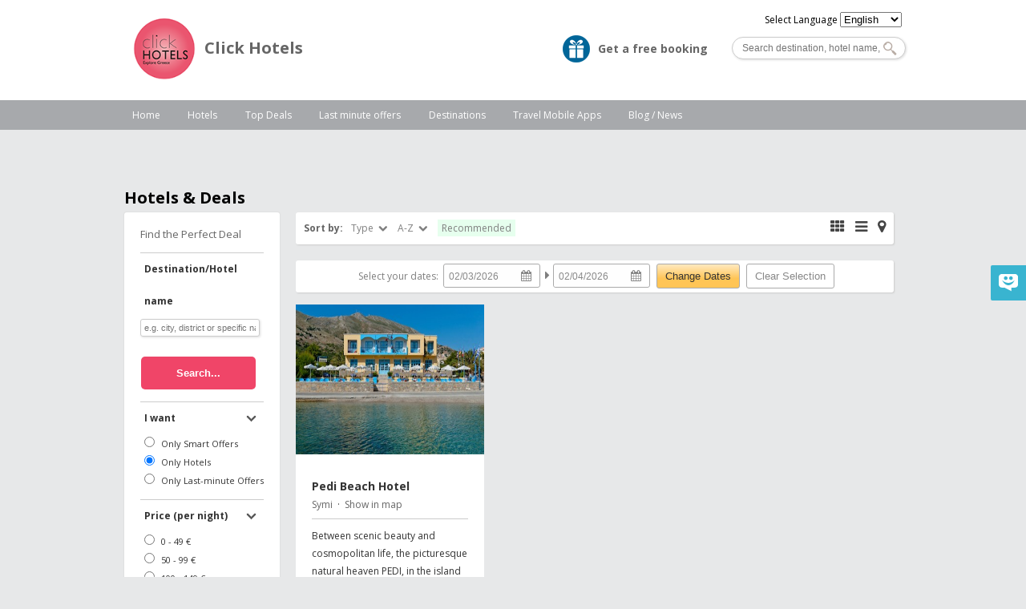

--- FILE ---
content_type: text/html; charset=UTF-8
request_url: http://www.clickhotels.gr/search-results/?locations=symi&search_pages=hotels
body_size: 19910
content:



<!DOCTYPE html>
<html  lang="en">
<head>
<meta name="google-site-verification" content="5MzG0weZ8ZRpv3VPPeba8fCXazlTmKyl0O7OvVPaV8U" />
	<meta charset="UTF-8" />
	<meta name="viewport" content="width=device-width, initial-scale=1, maximum-scale=1, user-scalable=yes">
    <link rel="shortcut icon" href="//www.clickhotels.gr/wp-content/themes/afternet-deal-theme/favicon.png" type="image/x-icon"/>
	<title>
    Search Results - Clickhotels.gr    </title>

	<link rel="profile" href="//gmpg.org/xfn/11" />
	<link rel="pingback" href="//www.clickhotels.gr/xmlrpc.php" />
	<link href="//plus.google.com/110849746845954795283" rel="publisher" />
	
	
<!-- This site is optimized with the Yoast SEO plugin v2.3.3 - https://yoast.com/wordpress/plugins/seo/ -->
<link rel="canonical" href="//www.clickhotels.gr/search-results/?language=en" />
<link rel="publisher" href="//plus.google.com/+ClickhotelsGr/about"/>
<meta property="og:locale" content="el_GR" />
<meta property="og:type" content="article" />
<meta property="og:title" content="Search Results - Clickhotels.gr" />
<meta property="og:url" content="http://www.clickhotels.gr/search-results/?language=en" />
<meta property="og:site_name" content="Clickhotels.gr" />
<meta property="article:publisher" content="https://www.facebook.com/clickhotels.gr" />
<meta property="og:image" content="http://www.clickhotels.gr/wp-content/uploads/2015/06/google-header.jpg" />
<meta name="twitter:card" content="summary"/>
<meta name="twitter:title" content="Search Results - Clickhotels.gr"/>
<meta name="twitter:site" content="@ClickHotels_gr"/>
<meta name="twitter:domain" content="Clickhotels.gr"/>
<meta name="twitter:image:src" content="http://www.clickhotels.gr/wp-content/uploads/2015/06/google-header.jpg"/>
<meta name="twitter:creator" content="@ClickHotels_gr"/>
<!-- / Yoast SEO plugin. -->

<link rel="alternate" type="application/rss+xml" title="Κανάλι RSS &raquo; Clickhotels.gr" href="//www.clickhotels.gr/feed/" />
<link rel="alternate" type="application/rss+xml" title="Κανάλι σχολίων &raquo; Clickhotels.gr" href="//www.clickhotels.gr/comments/feed/" />
		<script type="text/javascript">
			window._wpemojiSettings = {"baseUrl":"http:\/\/s.w.org\/images\/core\/emoji\/72x72\/","ext":".png","source":{"wpemoji":"http:\/\/www.clickhotels.gr\/wp-includes\/js\/wp-emoji.js?ver=4.2.4","twemoji":"http:\/\/www.clickhotels.gr\/wp-includes\/js\/twemoji.js?ver=4.2.4"}};
			( function( window, document, settings ) {
	var src, ready;

	/**
	 * Detect if the browser supports rendering emoji or flag emoji. Flag emoji are a single glyph
	 * made of two characters, so some browsers (notably, Firefox OS X) don't support them.
	 *
	 * @since 4.2.0
	 *
	 * @param type {String} Whether to test for support of "simple" or "flag" emoji.
	 * @return {Boolean} True if the browser can render emoji, false if it cannot.
	 */
	function browserSupportsEmoji( type ) {
		var canvas = document.createElement( 'canvas' ),
			context = canvas.getContext && canvas.getContext( '2d' );

		if ( ! context || ! context.fillText ) {
			return false;
		}

		/*
		 * Chrome on OS X added native emoji rendering in M41. Unfortunately,
		 * it doesn't work when the font is bolder than 500 weight. So, we
		 * check for bold rendering support to avoid invisible emoji in Chrome.
		 */
		context.textBaseline = 'top';
		context.font = '600 32px Arial';

		if ( type === 'flag' ) {
			/*
			 * This works because the image will be one of three things:
			 * - Two empty squares, if the browser doesn't render emoji
			 * - Two squares with 'G' and 'B' in them, if the browser doesn't render flag emoji
			 * - The British flag
			 *
			 * The first two will encode to small images (1-2KB data URLs), the third will encode
			 * to a larger image (4-5KB data URL).
			 */
			context.fillText( String.fromCharCode( 55356, 56812, 55356, 56807 ), 0, 0 );
			return canvas.toDataURL().length > 3000;
		} else {
			/*
			 * This creates a smiling emoji, and checks to see if there is any image data in the
			 * center pixel. In browsers that don't support emoji, the character will be rendered
			 * as an empty square, so the center pixel will be blank.
			 */
			context.fillText( String.fromCharCode( 55357, 56835 ), 0, 0 );
			return context.getImageData( 16, 16, 1, 1 ).data[0] !== 0;
		}
	}

	function addScript( src ) {
		var script = document.createElement( 'script' );

		script.src = src;
		script.type = 'text/javascript';
		document.getElementsByTagName( 'head' )[0].appendChild( script );
	}

	settings.supports = {
		simple: browserSupportsEmoji( 'simple' ),
		flag:   browserSupportsEmoji( 'flag' )
	};

	settings.DOMReady = false;
	settings.readyCallback = function() {
		settings.DOMReady = true;
	};

	if ( ! settings.supports.simple || ! settings.supports.flag ) {
		ready = function() {
			settings.readyCallback();
		};

		if ( document.addEventListener ) {
			document.addEventListener( 'DOMContentLoaded', ready, false );
			window.addEventListener( 'load', ready, false );
		} else {
			window.attachEvent( 'onload', ready );
			document.attachEvent( 'onreadystatechange', function() {
				if ( 'complete' === document.readyState ) {
					settings.readyCallback();
				}
			} );
		}

		src = settings.source || {};

		if ( src.concatemoji ) {
			addScript( src.concatemoji );
		} else if ( src.wpemoji && src.twemoji ) {
			addScript( src.twemoji );
			addScript( src.wpemoji );
		}
	}

} )( window, document, window._wpemojiSettings );
		</script>
		<style type="text/css">
img.wp-smiley,
img.emoji {
	display: inline !important;
	border: none !important;
	box-shadow: none !important;
	height: 1em !important;
	width: 1em !important;
	margin: 0 .07em !important;
	vertical-align: -0.1em !important;
	background: none !important;
	padding: 0 !important;
}
</style>
<link rel='stylesheet' id='gdsr_style_main-css'  href='//www.clickhotels.gr/wp-content/plugins/gd-star-rating/css/gdsr.css.php?t=1387066539&#038;s=a05i05m20k20c05r05%23121620243046%23121620243240%23s1pchristmas%23s1pcrystal%23s1pdarkness%23s1poxygen%23s1goxygen_gif%23s1pplain%23s1ppumpkin%23s1psoft%23s1pstarrating%23s1pstarscape%23t1pclassical%23t1pstarrating%23t1gstarrating_gif%23lsgflower&#038;o=off&#038;ver=1.9.22' type='text/css' media='all' />
<link rel='stylesheet' id='gdsr_style_xtra-css'  href='//www.clickhotels.gr/wp-content/gd-star-rating/css/rating.css?ver=1.9.22' type='text/css' media='all' />
<link rel='stylesheet' id='mycustomstyle-css'  href='//www.clickhotels.gr/wp-content/themes/afternet-deal-theme/css/datepicker.css?ver=4.2.4' type='text/css' media='all' />
<link rel='stylesheet' id='mycustomstyle2-css'  href='//www.clickhotels.gr/wp-content/themes/afternet-deal-theme/js/owl-carousel/owl.carousel.css?ver=4.2.4' type='text/css' media='all' />
<link rel='stylesheet' id='mycustomstyle3-css'  href='//www.clickhotels.gr/wp-content/themes/afternet-deal-theme/js/owl-carousel/owl.theme.css?ver=4.2.4' type='text/css' media='all' />
<link rel='stylesheet' id='contact-form-7-css'  href='//www.clickhotels.gr/wp-content/plugins/contact-form-7/includes/css/styles.css?ver=4.2.2' type='text/css' media='all' />
<link rel='stylesheet' id='template_style-css'  href='//www.clickhotels.gr/wp-content/themes/response-theme/style.css?ver=2.7' type='text/css' media='screen' />
<link rel='stylesheet' id='media_queries_style-css'  href='//www.clickhotels.gr/wp-content/themes/response-theme/style-media-queries.css?ver=2.7' type='text/css' media='all' />
<link rel='stylesheet' id='custom_css-css'  href='//www.clickhotels.gr/flavor/css/?ver=4.2.4' type='text/css' media='all' />
<link rel='stylesheet' id='gbs_child_style-css'  href='//www.clickhotels.gr/wp-content/themes/afternet-deal-theme/style.css?ver=2.7' type='text/css' media='all' />
<link rel='stylesheet' id='weeb-responsive-css'  href='//www.clickhotels.gr/wp-content/themes/afternet-deal-theme/css/responsive.css?ver=20120208' type='text/css' media='all' />
<link rel='stylesheet' id='jquery-ui-css-css'  href='//www.clickhotels.gr/wp-content/themes/afternet-deal-theme/css/jquery-ui-css.css?ver=20120208' type='text/css' media='all' />
<link rel='stylesheet' id='new-royalslider-core-css-css'  href='//www.clickhotels.gr/wp-content/plugins/new-royalslider/lib/royalslider/royalslider.css?ver=3.1.6' type='text/css' media='all' />
<link rel='stylesheet' id='rsUni-css-css'  href='//www.clickhotels.gr/wp-content/plugins/new-royalslider/lib/royalslider/skins/universal/rs-universal.css?ver=3.1.6' type='text/css' media='all' />
<link rel='stylesheet' id='fancybox-css'  href='//www.clickhotels.gr/wp-content/plugins/easy-fancybox/fancybox/jquery.fancybox-1.3.7.min.css?ver=1.5.7' type='text/css' media='screen' />
<link rel='stylesheet' id='taxonomy-image-plugin-public-css'  href='//www.clickhotels.gr/wp-content/plugins/taxonomy-images/style.css?ver=0.8.0' type='text/css' media='screen' />
<link rel='stylesheet' id='googleFonts-css'  href='//fonts.googleapis.com/css?family=Open+Sans%3A400%2C600%2C700&#038;subset=latin%2Cgreek&#038;ver=4.2.4' type='text/css' media='all' />
<script type='text/javascript' src='//www.clickhotels.gr/wp-includes/js/jquery/jquery.js?ver=1.11.2'></script>
<script type='text/javascript' src='//www.clickhotels.gr/wp-includes/js/jquery/jquery-migrate.js?ver=1.2.1'></script>
<script type='text/javascript' src='//www.clickhotels.gr/wp-content/plugins/gd-star-rating/js/gdsr.js?ver=1.9.22'></script>
<script type='text/javascript' src='//www.clickhotels.gr/wp-content/themes/afternet-deal-theme/js/datepicker.js?ver=4.2.4'></script>
<script type='text/javascript' src='//www.clickhotels.gr/wp-content/themes/afternet-deal-theme/js/clickhotels.js?ver=4.2.4'></script>
<script type='text/javascript' src='//www.clickhotels.gr/wp-content/themes/afternet-deal-theme/js/owl-carousel/owl.carousel.js?ver=4.2.4'></script>
<script type='text/javascript' src='//www.clickhotels.gr/wp-includes/js/jquery/ui/core.min.js?ver=1.11.4'></script>
<script type='text/javascript' src='//www.clickhotels.gr/wp-content/plugins/group-buying/resources/plugins/frontend/plugins.gbs.js?ver=4.7.0.5'></script>
<script type='text/javascript' src='//www.clickhotels.gr/wp-includes/js/jquery/ui/widget.min.js?ver=1.11.4'></script>
<script type='text/javascript' src='//www.clickhotels.gr/wp-includes/js/jquery/ui/tabs.min.js?ver=1.11.4'></script>
<script type='text/javascript'>
/* <![CDATA[ */
var gbs_js_object = {"used":"Used "};
/* ]]> */
</script>
<script type='text/javascript' src='//www.clickhotels.gr/wp-content/themes/response-theme/js/jquery.template.js?ver=2.7'></script>
<script type='text/javascript' src='//www.clickhotels.gr/wp-includes/js/jquery/ui/mouse.min.js?ver=1.11.4'></script>
<script type='text/javascript' src='//www.clickhotels.gr/wp-includes/js/jquery/ui/slider.min.js?ver=1.11.4'></script>
<script type='text/javascript' src='//www.clickhotels.gr/wp-content/themes/afternet-deal-theme/js/main.js?ver=2.7'></script>
<script type='text/javascript' src='//ws.sharethis.com/button/buttons.js?ver=4.2.4'></script>
<link rel="EditURI" type="application/rsd+xml" title="RSD" href="//www.clickhotels.gr/xmlrpc.php?rsd" />
<link rel="wlwmanifest" type="application/wlwmanifest+xml" href="//www.clickhotels.gr/wp-includes/wlwmanifest.xml" /> 
<meta name="generator" content="WordPress 4.2.4" />
<link rel='shortlink' href='//wp.me/P67mos-4TF' />
<script type="text/javascript">
//<![CDATA[
var gdsr_cnst_nonce = "67888fb85a";
var gdsr_cnst_ajax = "http://www.clickhotels.gr/wp-content/plugins/gd-star-rating/ajax.php";
var gdsr_cnst_button = 1;
var gdsr_cnst_cache = 0;
// ]]>
</script>
<!--[if IE]><style type="text/css">.ratemulti .starsbar .gdcurrent { -ms-filter:"progid:DXImageTransform.Microsoft.Alpha(Opacity=70)"; filter: alpha(opacity=70); }</style><![endif]-->
<script type='text/javascript' src='//clickhotels.api.oneall.com/socialize/library.js'></script>
<link rel="icon" href="//www.clickhotels.gr/wp-content/themes/response-theme/gbs-addons/advanced-thumbnail/timthumb.php?src=http://www.clickhotels.gr/wp-content/uploads/2015/06/logo-click-hotels-teliko-icon-557aa02ev1_site_icon.png&#038;w=32&#038;h=32&#038;zc=2&#038;s=0&#038;a=0&#038;q=89&#038;cc=ffffff" sizes="32x32" />
<link rel="apple-touch-icon-precomposed" href="//www.clickhotels.gr/wp-content/themes/response-theme/gbs-addons/advanced-thumbnail/timthumb.php?src=http://www.clickhotels.gr/wp-content/uploads/2015/06/logo-click-hotels-teliko-icon-557aa02ev1_site_icon.png&#038;w=114&#038;h=114&#038;zc=2&#038;s=0&#038;a=0&#038;q=89&#038;cc=ffffff">
<meta name="msapplication-TileImage" content="http://www.clickhotels.gr/wp-content/themes/response-theme/gbs-addons/advanced-thumbnail/timthumb.php?src=http://www.clickhotels.gr/wp-content/uploads/2015/06/logo-click-hotels-teliko-icon-557aa02ev1_site_icon.png&#038;w=114&#038;h=114&#038;zc=2&#038;s=0&#038;a=0&#038;q=89&#038;cc=ffffff"/>
<style type='text/css'>img#wpstats{display:none}</style>	<script type="text/javascript">
		var gb_ajax_url = 'http://www.clickhotels.gr/wp-admin//admin-ajax.php';
		var gb_ajax_gif = '<img src="//www.clickhotels.gr/wp-admin//images/wpspin_light.gif" id="ajax_gif">';
	</script>
	<style type="text/css"></style>
<!-- BEGIN GADWP v4.8.1.2 Universal Tracking - https://deconf.com/google-analytics-dashboard-wordpress/ -->
<script>
  (function(i,s,o,g,r,a,m){i['GoogleAnalyticsObject']=r;i[r]=i[r]||function(){
  (i[r].q=i[r].q||[]).push(arguments)},i[r].l=1*new Date();a=s.createElement(o),
  m=s.getElementsByTagName(o)[0];a.async=1;a.src=g;m.parentNode.insertBefore(a,m)
  })(window,document,'script','//www.google-analytics.com/analytics.js','ga');
  ga('create', 'UA-45015574-1', 'auto');
  ga('send', 'pageview');
</script>
<!-- END GADWP Universal Tracking -->


<!-- Easy FancyBox 1.5.7 using FancyBox 1.3.7 - RavanH (http://status301.net/wordpress-plugins/easy-fancybox/) -->
<script type="text/javascript">
/* <![CDATA[ */
var fb_timeout = null;
var fb_opts = { 'overlayShow' : true, 'hideOnOverlayClick' : true, 'showCloseButton' : true, 'centerOnScroll' : true, 'enableEscapeButton' : true, 'autoScale' : true };
var easy_fancybox_handler = function(){
	/* IMG */
	var fb_IMG_select = 'a[href*=".jpg"]:not(.nofancybox,.pin-it-button), area[href*=".jpg"]:not(.nofancybox), a[href*=".jpeg"]:not(.nofancybox,.pin-it-button), area[href*=".jpeg"]:not(.nofancybox), a[href*=".png"]:not(.nofancybox,.pin-it-button), area[href*=".png"]:not(.nofancybox)';
	jQuery(fb_IMG_select).addClass('fancybox image');
	var fb_IMG_sections = jQuery('div.gallery');
	fb_IMG_sections.each(function() { jQuery(this).find(fb_IMG_select).attr('rel', 'gallery-' + fb_IMG_sections.index(this)); });
	jQuery('a.fancybox, area.fancybox, li.fancybox a:not(li.nofancybox a)').fancybox( jQuery.extend({}, fb_opts, { 'transitionIn' : 'elastic', 'easingIn' : 'easeOutBack', 'transitionOut' : 'elastic', 'easingOut' : 'easeInBack', 'opacity' : false, 'hideOnContentClick' : false, 'titleShow' : true, 'titlePosition' : 'over', 'titleFromAlt' : true, 'showNavArrows' : true, 'enableKeyboardNav' : true, 'cyclic' : false }) );
	/* iFrame */
	jQuery('a.fancybox-iframe, area.fancybox-iframe, li.fancybox-iframe a').fancybox( jQuery.extend({}, fb_opts, { 'type' : 'iframe', 'width' : '70%', 'height' : '90%', 'padding' : 0, 'titleShow' : false, 'titlePosition' : 'float', 'titleFromAlt' : true }) );
	/* Auto-click */ 
	jQuery('#fancybox-auto').trigger('click');
}
/* ]]> */
</script>

<style type="text/css">
#fancybox-content{background-color:#fff}
#fancybox-content{border-color:#fff}#fancybox-outer{background-color:#fff}
#fancybox-content{color:inherit}
</style>
	
	<script src="//maps.googleapis.com/maps/api/js?v=3.exp"></script>

	
	<link href="//netdna.bootstrapcdn.com/font-awesome/4.0.3/css/font-awesome.css" rel="stylesheet">
	
	<script>
		jQuery(function() {
		
			jQuery('h2.expand-list').next('ul').hide();
			jQuery('h2.expand-list.expanded').next('ul').show();
			
			jQuery('h2.expand-list').click(function() {
				jQuery(this).next('ul').slideToggle();
			});
			
			jQuery(document).ready(function() {
			
			    jQuery('input.datepicker').datepicker({
			        dateFormat : 'mm/dd/yy',
			        minDate: 0,
			    });
			    
			     jQuery( "#slider-range" ).slider({
					range: true,
					min: 0,
					max: 300,
					values: [ 25, 200 ],
					slide: function( event, ui ) {
						jQuery( "#deals-range-min" ).val( ui.values[ 0 ] );
						jQuery( "#deals-range-max" ).val( ui.values[ 1 ] );
						
						jQuery( "#slider-range-range" ).html( "&euro;" + jQuery( "#slider-range" ).slider( "values", 0 ) + " - &euro;" + jQuery( "#slider-range" ).slider( "values", 1 ) );
					}
				});
				
				jQuery( "#slider-range-range" ).html( "&euro;" + jQuery( "#slider-range" ).slider( "values", 0 ) + " - &euro;" + jQuery( "#slider-range" ).slider( "values", 1 ) );
				
				jQuery( "#slider-range2" ).slider({
					range: true,
					min: 0,
					max: 300,
					values: [ 25, 200 ],
					slide: function( event, ui ) {
						jQuery( "#deals-range-min2" ).val( ui.values[ 0 ] );
						jQuery( "#deals-range-max2" ).val( ui.values[ 1 ] );
						
						jQuery( "#slider-range-range2" ).html( "&euro;" + jQuery( "#slider-range2" ).slider( "values", 0 ) + " - &euro;" + jQuery( "#slider-range2" ).slider( "values", 1 ) );
					}
				});
				
				jQuery( "#slider-range-range2" ).html( "&euro;" + jQuery( "#slider-range2" ).slider( "values", 0 ) + " - &euro;" + jQuery( "#slider-range2" ).slider( "values", 1 ) );
				
				jQuery( "#slider-range3" ).slider({
					range: true,
					min: 0,
					max: 300,
					values: [ 25, 200 ],
					slide: function( event, ui ) {
						jQuery( "#deals-range-min3" ).val( ui.values[ 0 ] );
						jQuery( "#deals-range-max3" ).val( ui.values[ 1 ] );
						
						jQuery( "#slider-range-range3" ).html( "&euro;" + jQuery( "#slider-range3" ).slider( "values", 0 ) + " - &euro;" + jQuery( "#slider-range3" ).slider( "values", 1 ) );
					}
				});
				
				jQuery( "#slider-range-range3" ).html( "&euro;" + jQuery( "#slider-range3" ).slider( "values", 0 ) + " - &euro;" + jQuery( "#slider-range3" ).slider( "values", 1 ) );
				
				jQuery( "#slider-range4" ).slider({
					range: true,
					min: 0,
					max: 300,
					values: [ 25, 200 ],
					slide: function( event, ui ) {
						jQuery( "#deals-range-min4" ).val( ui.values[ 0 ] );
						jQuery( "#deals-range-max4" ).val( ui.values[ 1 ] );
						
						jQuery( "#slider-range-range4" ).html( "&euro;" + jQuery( "#slider-range4" ).slider( "values", 0 ) + " - &euro;" + jQuery( "#slider-range4" ).slider( "values", 1 ) );
					}
				});
				
				jQuery( "#slider-range-range4" ).html( "&euro;" + jQuery( "#slider-range4" ).slider( "values", 0 ) + " - &euro;" + jQuery( "#slider-range4" ).slider( "values", 1 ) );
			});
			
		});
	</script>
	
	<script type="text/javascript" async defer src="//apis.google.com/js/platform.js?publisherid=110849746845954795283">
  	</script>
</head>

<body class="page page-id-18827 page-template page-template-template-advanced-search-results page-template-template-advanced-search-results-php chrome">
	
	<div id="page" class="clearfix">

		<div id="header_container">
		
    <div id="wrapper" class="content clearfix all_devices" style="margin-bottom:5px">
    
        <div id="header" class="clearfix">
			<h1 id="logo">
	            <a href="http://www.clickhotels.gr"><img src="//www.clickhotels.gr/wp-content/themes/afternet-deal-theme/img/logo_mobile.png" height="80">&nbsp;&nbsp;Click Hotels</a>
	        </h1>
	        
	        <div id="header-right">
	        
	        		        	
	        	<div id="translation-widget-2" class="widget translation_widget background_alt">
	        		<label for="lang_change_sl_box">Select Language</label>
					<select class="lang_change_sl_box" name="lang_change_sl_box">
						<option value="en" selected>English</option> 
						<option value="el" >Ελληνικά</option> 
					</select>
					<script type="text/javascript">
					jQuery(document).ready(function($) {
						jQuery('.lang_change_sl_box').change(function() {
							var language_code = jQuery(this).val();
							
							var url = document.URL;
							
							var clean_url = url;
							clean_url = clean_url.replace('?language=en','');
							clean_url = clean_url.replace('?language=el','');
							clean_url = clean_url.replace('&language=en','');
							clean_url = clean_url.replace('&language=el','');
							var n = clean_url.indexOf('?');
							if(n > 0){
								window.location = clean_url + '&language='+language_code;
							}else{
								window.location = clean_url + '?language='+language_code;
							}
						});
					});
					</script>
					<div class="clear"></div>
				</div>
	        	
	        	<div class="freebooking">
	        			        		<a href="http://www.clickhotels.gr/get-free-booking/">
	        			        			<img src="//www.clickhotels.gr/wp-content/themes/afternet-deal-theme/img/free_booking.png"/>
	        			Get a free booking	        		</a>
	        	</div>
	        	
	        	<div class="searchwebsite">
	        		<form action="/search-results/" method="get">
	        		<input type="text" name="search_keys" placeholder="Search destination, hotel name, deals"/>
	        		</form>
	        	</div>
	        </div>
        </div>
    </div>
    
    <div id="nav-wrapper">
		<div id="header-nav" class="content clearfix all_devices">
	        <div id="navigation" class="gb_ff clearfix">
	            <div id="main_navigation">
	                
	                <ul id="menu-menu_left" class="menu menu-left"><li id="menu-item-21628" class="menu-item menu-item-type-custom menu-item-object-custom menu-item-home"><a href="http://www.clickhotels.gr/">Home</a></li>
<li id="menu-item-18831" class="menu-item menu-item-type-custom menu-item-object-custom"><a href="http://www.clickhotels.gr/business/?language=en">Hotels</a></li>
<li id="menu-item-21579" class="menu-item menu-item-type-custom menu-item-object-custom menu-item-has-children"><a href="http://www.clickhotels.gr/search-results/?search_pages=offers">Top Deals</a>
<ul class="sub-menu">
	<li id="menu-item-21581" class="menu-item menu-item-type-post_type menu-item-object-page"><a href="http://www.clickhotels.gr/faq/">F.A.Q.</a></li>
</ul>
</li>
<li id="menu-item-21580" class="menu-item menu-item-type-custom menu-item-object-custom"><a href="http://www.clickhotels.gr/search-results/?search_pages=smart-offers">Last minute offers</a></li>
<li id="menu-item-21583" class="menu-item menu-item-type-custom menu-item-object-custom"><a href="http://www.clickhotels.gr/locations/?search_pages=offers">Destinations</a></li>
<li id="menu-item-21584" class="menu-item menu-item-type-post_type menu-item-object-page"><a href="http://www.clickhotels.gr/travel-mobile-apps/">Travel Mobile Apps</a></li>
<li id="menu-item-38586" class="menu-item menu-item-type-custom menu-item-object-custom"><a href="http://blog.clickhotels.gr">Blog / News</a></li>
</ul>	                
		        	<!-- ul id="menu-menu_right" class="menu menu-right">
							
		                    		                    <li><a href="http://www.clickhotels.gr/account/">Sign In</a></li>
		                    <li><a href="#" id="subscribe_dd">Subscribe</a></li>	
		                               
		            </ul -->
	                    
	            </div>
	            	                <div class="mobile_fb">
	                    	                </div>
	            	        </div><!-- #navigation -->
        </div>
    </div>
    
</div><!-- #header_container -->

<div id="clickhotels-messages" class="clearfix">
    <div id="subscribe_wrap">
        <div id="subscribe" class="contrast_3 cloak">
            	        <form action="" id="gb_subscription_form" method="post" class="clearfix">

	            <label for="email_address" class="font_large">Signup to get deals sent to you!</label>
	            <input type="text" name="email_address" id="email_address" class="text-input" value="Enter your email address" onblur="if (this.value == '')  {this.value = 'Enter your email address';}" onfocus="if (this.value == 'Enter your email address') {this.value = '';}">
								<span class="option location_options_wrap">
					<label for="locations"></label>
						<select name="deal_location" id="deal_location" size="1"><option value="aegina" >Aegina</option><option value="agios-nikolaos-crete" >Agios Nikolaos, Crete</option><option value="agkistri" >Agkistri</option><option value="agrinio" >Agrinio</option><option value="alexandroupoli" >Alexandroupoli</option><option value="alonissos" >Alonissos</option><option value="amorgos" >Amorgos</option><option value="ancient-olympia" >Ancient Olympia</option><option value="andros" >Andros</option><option value="antiparos" >Antiparos</option><option value="antipaxoi" >Antipaxoi</option><option value="arachova" >Aráchova</option><option value="areopoli" >Areopoli</option><option value="argos" >Argos</option><option value="astypalaia" >Astypalaia</option><option value="athens" >Athens</option><option value="chalkida" >Chalkida</option><option value="chalkidiki" >Chalkidiki</option><option value="chania" >Chania</option><option value="chios" >Chios</option><option value="corfu" >Corfu</option><option value="delphi" >Delphi</option><option value="diakopto" >Diakopto</option><option value="dimitsana" >Dimitsana</option><option value="drama" >Drama</option><option value="elounda" >Elounda</option><option value="epidaurus" >Epidaurus</option><option value="erateini" >Erateini</option><option value="eretria" >Eretria</option><option value="evia" >Evia</option><option value="finikouda" >Finikouda</option><option value="fokida-2" >Fokida</option><option value="folegandros" >Folegandros</option><option value="gargaliani" >Gargaliani</option><option value="grevena" >Grevena</option><option value="gythio" >Gythio</option><option value="halki" >Halki</option><option value="heraklion-crete" >Heraklion, Crete</option><option value="hydra" >Hydra</option><option value="ierapetra" >Ierapetra</option><option value="ierapetra-crete" >Ierapetra, Crete</option><option value="ioannina" >Ioannina</option><option value="ios" >Ios</option><option value="ithaca" >Ithaca</option><option value="kalabaka" >Kalabaka</option><option value="kalamata" >Kalamata</option><option value="kalavrita" >Kalavrita</option><option value="kalymnos" >Kalymnos</option><option value="karditsa" >Karditsa</option><option value="karpathos" >Karpathos</option><option value="karpenisi" >Karpenisi</option><option value="kastelorizo" >Kastelorizo</option><option value="kastoria" >Kastoria</option><option value="katerini" >Katerini</option><option value="kavala" >Kavala</option><option value="kea-tzia" >Kea (Tzia)</option><option value="kefalonia" >Kefalonia</option><option value="kilkis" >Kilkis</option><option value="komotini" >Komotini</option><option value="korinthos" >Korinthos</option><option value="koroni" >Koroni</option><option value="kos" >Kos</option><option value="koufonisia" >Koufonisia</option><option value="kozani" >Kozani</option><option value="kyllini" >Kyllini</option><option value="kyparissia" >Kyparissia</option><option value="kythera" >Kythera</option><option value="larissa" >Larissa</option><option value="lefkada" >Lefkada</option><option value="lemnos" >Lemnos</option><option value="leonidio" >Leonidio</option><option value="leros" >Leros</option><option value="lesvos" >Lesvos</option><option value="levidi" >Levidi</option><option value="limni-plastira" >Limni Plastira</option><option value="loutraki" >Loutraki</option><option value="mani" >Mani</option><option value="marathopolis" >Marathopolis</option><option value="messolgi" >Messolonghi</option><option value="meteora" >Meteora</option><option value="methoni" >Methoni</option><option value="metsovo" >Metsovo</option><option value="milos" >Milos</option><option value="monemvasia" >Monemvasia</option><option value="mykonos" >Mykonos</option><option value="mytilene" >Mytilene</option><option value="nafpaktos" >Nafpaktos</option><option value="nafplio" >Nafplio</option><option value="naoussa" >Naoussa</option><option value="naxos" >Naxos</option><option value="neapolis" >Neapolis</option><option value="parga" >Parga</option><option value="parnassos" >Parnassos</option><option value="paros" >Paros</option><option value="patmos" >Patmos</option><option value="patra" >Patra</option><option value="paxos" >Paxos</option><option value="pelion" >Pelion</option><option value="pieria" >Pieria</option><option value="platamonas" >Platamonas</option><option value="poros" >Poros</option><option value="porto-heli" >Porto Heli</option><option value="preveza" >Preveza</option><option value="pylos" >Pylos</option><option value="pyrgos" >Pyrgos</option><option value="rethymno" >Rethymno</option><option value="rodhes" >Rhodes</option><option value="samos" >Samos</option><option value="samothraki" >Samothraki</option><option value="santorini" >Santorini</option><option value="sifnos" >Sifnos</option><option value="skiathos" >Skiathos</option><option value="skopelos" >Skopelos</option><option value="skyros" >Skyros</option><option value="sparta" >Sparta</option><option value="spetses" >Spetses</option><option value="symi" >Symi</option><option value="syros" >Syros</option><option value="thassos" >Thassos</option><option value="thessaloniki" >Thessaloniki</option><option value="tilos" >Tilos</option><option value="tinos" >Tinos</option><option value="tolo" >Tolo</option><option value="trikala" >Trikala</option><option value="trikala-korinthias" >Trikala (Ziria)</option><option value="tripoli" >Tripoli</option><option value="tychero" >Tychero</option><option value="vityna" >Vityna</option><option value="volos" >Volos</option><option value="xylokastro" >Xylokastro</option><option value="zagorochoria" >Zagorochoria</option><option value="zakynthos" >Zakynthos</option><option value="notfound">I don&#039;t see my city</option></select>				</span>
					            <input type="hidden" name="single_email" value="" id="single_email">
	            <input type="hidden" id="_wpnonce" name="_wpnonce" value="0e1df10a73" /><input type="hidden" name="_wp_http_referer" value="/search-results/?locations=symi&amp;search_pages=hotels" />	            <input type="submit" class="submit font_medium contrast" name="gb_subscription" id="gb_subscription" value="Signup">
	        </form>
	            </div>
    </div>	
    
    <div id="message_banner" class="contrast_3 cloak">
            </div>
</div>		
				
        <div id="wrapper" class="clearfix">

<script>
				
	var map;
	
			var myLatlng = new google.maps.LatLng(37.566368, 22.800293);
	

		function initialize() {
		
		  var mapOptions = {
		    zoom: 10,
		    center: myLatlng
		  };
		  
		  map = new google.maps.Map(document.getElementById('search-map'), mapOptions);
		  
		  google.maps.event.trigger(map, "resize");
		  						      
		}
	  
	  google.maps.event.addDomListener(window, 'load', initialize);
	
</script>

<div id="loop" class="deals_loop main clearfix">
  
    <div class="page_title business-page"><!-- Begin #page_title -->
    	<h1 class="gb_ff">Hotels&nbsp;&amp;&nbsp;Deals</h1>
    </div><!-- End #page_title -->
	
    <div class="clear_content"></div>
    
    <div id="content" class="clearfix">
    
		<div class="merchant_filters clear_content" style="margin-bottom:20px;"><!-- Begin .filter-biz -->
			<div class="inner white clearfix" style="">
	    	<span class="sortby">Sort by:</span>
	    	
	    	<span class="parentmenu">Type&nbsp;&nbsp;<i class="fa fa-chevron-down"></i>
	    	<ul class="submenu">
			<li id='location_slug_all' class='type-item'><a href='http://www.clickhotels.gr/business/' title='Visit All Merchant Types Deals' id='location_slug_all'>All</a></li><li id='location_slug_apartments' class='type-item item'><a href='http://www.clickhotels.gr/business-type/apartments/' title='Visit Apartmentss Deals' id='location_slug_apartments'>Apartments</a></li><li id='location_slug_camping' class='type-item item'><a href='http://www.clickhotels.gr/business-type/camping/' title='Visit Campings Deals' id='location_slug_camping'>Camping</a></li><li id='location_slug_guest-houses' class='type-item item'><a href='http://www.clickhotels.gr/business-type/guest-houses/' title='Visit Guest Housess Deals' id='location_slug_guest-houses'>Guest Houses</a></li><li id='location_slug_hotels' class='type-item item'><a href='http://www.clickhotels.gr/business-type/hotels/' title='Visit Hotelss Deals' id='location_slug_hotels'>Hotels</a></li><li id='location_slug_resorts' class='type-item item'><a href='http://www.clickhotels.gr/business-type/resorts/' title='Visit Resortss Deals' id='location_slug_resorts'>Resorts</a></li><li id='location_slug_villas' class='type-item item'><a href='http://www.clickhotels.gr/business-type/villas/' title='Visit Villass Deals' id='location_slug_villas'>Villas</a></li>			</ul>
			</span>
			
			<span class="parentmenu ">A-Z&nbsp;&nbsp;<i class="fa fa-chevron-down"></i>
	    	<ul class="submenu" style="width:80px;">
				<li class="type-item first" id="">
					<a id="" title="A -> Z" href="http://www.clickhotels.gr/search-results/?locations=symi&search_pages=hotels&sort=asc">A-Z</a>
				</li>
				<li class="type-item last" id="">
					<a id="" title="Z -> A" href="http://www.clickhotels.gr/search-results/?locations=symi&search_pages=hotels&sort=desc">Z-A</a>
				</li>
			</ul>
			</span>
			
			<span class="parentmenu">
				<a class="req-on" href="http://www.clickhotels.gr/search-results/?locations=symi&search_pages=hotels&recommended=no">Recommended</a>
			</span>
			
			<div class="pull-right search-results-display-controls">
						
				<a href="#" onclick="displayResults('grid'); return false;">
					<i class="fa fa-th"></i>
				</a>
				
				<a href="#" onclick="displayResults('list'); return false;">
					<i class="fa fa-bars"></i>
				</a>
				
				<!-- a href="#" onclick="displayMap(map); return false;" -->
				<a href="#search-map" class="fancyinline">
					<i class="fa fa-map-marker"></i>
				</a>
				
				<script>
					jQuery(function() {
						jQuery(".fancyinline").fancybox({
							'onStart': function() {  },
							'onComplete': function() { google.maps.event.trigger(map, "resize"); map.setCenter( myLatlng ); },
						});
					});
				</script>
				
			</div>
			
	<!--
			<span class="parentmenu">Filter:&nbsp;&nbsp;<i class="fa fa-chevron-down"></i>
	    	<ul class="submenu">
	        	<br />
					<span class="sortby">Filter:</span>
					<ul class="biz_filter_links sort1">
						<li class="selected">
							<a href="http://www.clickhotels.gr/search-results/?ob=featured&o=DESC">Featured</a>
						</li>
						<li >
							<a href="http://www.clickhotels.gr/search-results/?ob=offers&o=DESC">Offers</a>
						</li>
						<li >
							<a href="http://www.clickhotels.gr/search-results/?ob=price&o=DESC">Avg Price</a>
						</li>						
					</ul>
					<br />
					<span class="sortby">Order:</span>
					<ul class="biz_filter_links sort2">
						<li >
							<a href="http://www.clickhotels.gr/search-results/?ob=&o=ASC">A-Z</a>
						</li>
						<li class="selected">
							<a href="http://www.clickhotels.gr/search-results/?ob=&o=DESC">Z-A</a>
						</li>						
					</ul>
		    	</ul>
			</span>
	-->
			</div>
		</div><!-- End .filter-biz -->
    
		        
        	<div style="display:none;">
				<div id="search-map" style="height:768px;width:1024px;"></div>
			</div>
			
			<div style="display:none;">
				<div id="hotelfancy" style=""></div>
			</div>
			<a href="#hotelfancy" id="fancyhotelinlinelink" class="fancyhotelinline" style="display:none;">&nbsp;</a>
			
			<div class="merchant_filters clear_content list_dates_selection" style="margin-bottom:15px;">
				<form action="" method="get">
					<input type="hidden" name="recommended" value="no"/>
										<input type="hidden" name="locations" value="symi"/>
									<div class="inner white clearfix" style="">
					
					Select your dates:&nbsp;
					
					<div class="input">
						<input type="text" name="date_from" class="datepicker" value="02/03/2026"  onchange="jQuery('#dp-dates-2').datepicker('option', 'minDate', jQuery(this).datepicker('getDate') );"/>
						<i class="fa fa-calendar" onclick="jQuery(this).parent('.input').find('input').focus();"></i>
					</div>
					<i class="fa fa-caret-right"></i>
					<div class="input">
						<input type="text" id="dp-dates-2" name="date_to" class="datepicker" value="02/04/2026"/>
						<i class="fa fa-calendar" onclick="jQuery(this).parent('.input').find('input').focus();"></i>
					</div>
					
					<button type="submit" class="list_dates_select">Change Dates</button>
					
					<button class="list_dates_clear">Clear Selection</button>
				</div>
				</form>
			</div>
			
						        
        	        
        		
<script>

	google.maps.event.addDomListener(window, 'load', function() {

	var contentString = '<div id="" style="width:300px;height:140px;">'+
	      '<div id="siteNotice">'+
	      '</div>'+
	      '<h3 id="firstHeading" class="firstHeading" style="font-size:16px;">Pedi Beach Hotel</h3>'+
	      '<div id="bodyContent" style="margin-top:10px">'+
	      '<div style="float:left;margin-right:10px;"><img width="100" height="80" src="//www.clickhotels.gr/wp-content/themes/response-theme/gbs-addons/advanced-thumbnail/timthumb.php?src=http://www.clickhotels.gr/wp-content/uploads/2015/08/M86350.jpg&amp;w=100&amp;h=80&amp;zc=2&amp;s=0&amp;a=0&amp;q=89&amp;cc=ffffff" class="attachment-100x80 wp-post-image" alt="M86350.jpg" /></div>'+
	      "Pedi<br/>"+
	      "85600 Symi<br/>"+
	      "Tel: +30 22460 71276<br/>"+
	      '<div style="text-align:left"><a href="http://www.clickhotels.gr/business/pedi-beach-hotel/?language=en">Go to Hotel page&nbsp;<i class="fa fa-chevron-right"></i></a></div>'
	      '</div>'+
	      '</div>';
	
	  var infowindow = new google.maps.InfoWindow({
	      content: contentString
	  });
	  
	  // Define Marker properties
	  var image = new google.maps.MarkerImage('/wp-content/themes/afternet-deal-theme/images/pin_hotel_sm.png',
        // This marker is 129 pixels wide by 42 pixels tall.
        new google.maps.Size(30, 30),
        // The origin for this image is 0,0.
        new google.maps.Point(0,0),
        // The anchor for this image is the base of the flagpole at 18,42.
        new google.maps.Point(0, 30)
	  );
	
	  var marker = new google.maps.Marker({
	      position: new google.maps.LatLng(36.61288503761, 27.856313696001),
	      map: map,
	      title: 'Pedi Beach Hotel',
	      icon: image
	  });
	  
	  google.maps.event.addListener(marker, 'click', function() {
		  infowindow.open(map,marker);
	   });
	   
	 });

</script>

<div class="biz-listing background_alt one_third clearfix advanced_search"><!-- Begin .biz-listing -->
	
	<div class="biz_wrapper clearfix"><div class="white clearfix">
	
		<div class="merchant_logo"><!-- Begin .merchant-logo -->
						<a href="http://www.clickhotels.gr/business/pedi-beach-hotel/?language=en" title="Pedi Beach Hotel">
				<img src="//www.clickhotels.gr/wp-content/uploads/2015/08/M86350.jpg" class="attachment-original" alt="M86350.jpg" html="1" title="Pedi Beach Hotel" />			</a>
						
						
		</div><!-- End .merchant-logo -->
	
		<div class="biz_content">
			<div class="biz-content-inner">
			
					            	            				<div class="merchant_title">
	            	
	            		                <h2 class="gb_ff merchant-title ">
		                		                <a href="http://www.clickhotels.gr/business/pedi-beach-hotel/?language=en" title="Pedi Beach Hotel">Pedi Beach Hotel</a>
		                		            </h2>
		            
	                <div class="gb_ff merchant-location ">
	                	<a href="http://www.clickhotels.gr/search-results/?search_pages=hotels&locations=symi&recommended=no" class="loop_location_link">
							Symi	                    </a>&nbsp;·&nbsp;
								                		                       <a id="iframe_href" class="map-link fancybox-iframe" href="https://maps.google.gr/maps?q=36.61288503761,27.856313696001&num=1&ie=UTF8&t=m&z=14&ll=36.61288503761,27.856313696001&output=embed">Show in map</a>
							
						
							                    
	                </div>
				</div>
				
																
					            
				<div class="the_excerpt clearfix ">
					<p>
											Between scenic beauty and cosmopolitan life, the picturesque natural heaven PEDI, in the island of SYMI, makes your dreams come true.
PEDI B&nbsp;...										</p>
	            </div><!-- #.the_excerpt -->
				
	            <!-- div class="merchant_rating left_padding">
					                
	            </div  -->
	            
	            	            <!-- 
				<div class="the_booking_buttons clearfix">
				
									<a href="https://pedibeachhotel.reserve-online.net/?lang=en_US&src=161">
					<img src="//www.clickhotels.gr/wp-content/themes/afternet-deal-theme/images/BOOKNOW_DIRECT.png" class="img-responsive"/>
					</a>
												
				</div>
				-->
				            
						
							
				<div class="show_prices"><div class="sep"><div class="sep2"></div></div>
					<div class="merchant_show_prices_wrap">
        				<a href="#" class="hotel_showprices" data-merchant="24777" data-date-from="02/03/2026" data-date-to="02/04/2026">Show Prices</a>
    				</div>
	    		</div>				
			
							  
                       
			</div>
		</div>
		</div>
	</div>
</div><!-- End .biz-listing -->        
        
        	        
        	
        
            
    </div><!-- #content -->
    
    <div class="sidebar clearfix">
    				<div class="widget" style="background-color:#fff;padding:20px;margin:0 0 0px">
				<h2 class="home_top_title widget-title gb_ff">Find the Perfect Deal</h2>
				<div class="home_top_form">			<form method="get" action="//www.clickhotels.gr/search-results/" id="deal_advanced_search">
				<div class="styled_freetext styled_radiolist_noexpand">
					<!-- h2 class="expand-list">Location</h2-->
										<h2>Destination/Hotel name</h2>
					<input type="text" class="freetext" name="search_keys" placeholder="e.g. city, district or specific name" value=""/>
					
					<div style="text-align:center">
					<input type="submit" name="search_deal" id="search_Deal" value="Search..." class="btn" style="float:none;margin-bottom:15px;">
					</div>
				</div>
				<div class="styled_radiolist">
					<h2 class="expand-list expanded">I want</h2>
					<ul class="list_radios">
						<!--li><input type="radio" name="search_pages" value="0" id="i_want_all"/><label for='i_want_all'>Deals & Hotels</label></li-->
						<li><input type="radio" name="search_pages" value="offers" id="i_want_deals" /><label for='i_want_deals'>Only Smart Offers</label></li>
						<li><input type="radio" name="search_pages" value="hotels" id="i_want_hotels" checked="true"/><label for='i_want_hotels'>Only Hotels</label></li>
						<li><input type="radio" name="search_pages" value="smart-offers" id="i_want_offers" /><label for='i_want_offers'>Only Last-minute Offers</label></li>
					</ul>
				</div>
				<div class="styled_radiolist">
					<h2 class="expand-list expanded">Price (per night)</h2>
					<ul class="list_radios">
						<li><input type="radio" name="price_night" value="0" id="price_0" /><label for='price_0'>0 - 49 &euro;</label></li>
						<li><input type="radio" name="price_night" value="50" id="price_50" /><label for='price_50'>50 - 99 &euro;</label></li>
						<li><input type="radio" name="price_night" value="100" id="price_100" /><label for='price_100'>100 - 149 &euro;</label></li>
						<li><input type="radio" name="price_night" value="150" id="price_150" /><label for='price_150'>150 - 199 &euro;</label></li>
						<li><input type="radio" name="price_night" value="200" id="price_200" /><label for='price_200'>200 &euro; +</label></li>
					</ul>
				</div>
				<div class="styled_radiolist">
					<h2 class="expand-list expanded">Accommodation Type</h2>
					<ul class='list_radios'><li><input id='term-none' type='radio' name='merchant_type' value='0' SELECTED/><label for='term-none'>All Types</label></li><li><input id='term-2'  data-label='fsdfs' type='radio' name='merchant_type' value='apartments' /><label for='term-2'>Apartments</label></li><li><input id='term-926'  data-label='fsdfs' type='radio' name='merchant_type' value='camping' /><label for='term-926'>Camping</label></li><li><input id='term-3'  data-label='fsdfs' type='radio' name='merchant_type' value='guest-houses' /><label for='term-3'>Guest Houses</label></li><li><input id='term-4'  data-label='fsdfs' type='radio' name='merchant_type' value='hotels' /><label for='term-4'>Hotels</label></li><li><input id='term-5'  data-label='fsdfs' type='radio' name='merchant_type' value='resorts' /><label for='term-5'>Resorts</label></li><li><input id='term-6'  data-label='fsdfs' type='radio' name='merchant_type' value='villas' /><label for='term-6'>Villas</label></li></ul>				</div>
				<div class="styled_radiolist">
					<h2 class="expand-list">Hotel Facilities</h2>
					<ul class='list_radios'><li><input id='term-none' type='radio' name='facilities' value='0' SELECTED/><label for='term-none'>All Types</label></li><li><input id='term-24'  data-label='fsdfs' type='radio' name='facilities' value='24-hour-front-desk' /><label for='term-24'>24-hour Reception /front desk</label></li><li><input id='term-25'  data-label='fsdfs' type='radio' name='facilities' value='air-conditioning' /><label for='term-25'>Air conditioning</label></li><li><input id='term-26'  data-label='fsdfs' type='radio' name='facilities' value='airport-shuttle' /><label for='term-26'>Airport / Port Transfer Service</label></li><li><input id='term-1079'  data-label='fsdfs' type='radio' name='facilities' value='baby-chairs-at-the-restaurant' /><label for='term-1079'>Baby Chairs at the Restaurant</label></li><li><input id='term-27'  data-label='fsdfs' type='radio' name='facilities' value='baby-sitting-on-request' /><label for='term-27'>Baby Sitting (on request)</label></li><li><input id='term-4422'  data-label='fsdfs' type='radio' name='facilities' value='baggage-storage' /><label for='term-4422'>Baggage Storage</label></li><li><input id='term-1763'  data-label='fsdfs' type='radio' name='facilities' value='balcony-3' /><label for='term-1763'>Balcony</label></li><li><input id='term-509'  data-label='fsdfs' type='radio' name='facilities' value='bar' /><label for='term-509'>Bar</label></li><li><input id='term-1080'  data-label='fsdfs' type='radio' name='facilities' value='bar-restaurant' /><label for='term-1080'>Bar Restaurant</label></li><li><input id='term-1081'  data-label='fsdfs' type='radio' name='facilities' value='basketball-courtpublic-near-hotel' /><label for='term-1081'>Basketball Court Public Near Hotel</label></li><li><input id='term-28'  data-label='fsdfs' type='radio' name='facilities' value='bathtub' /><label for='term-28'>Bathtub</label></li><li><input id='term-3083'  data-label='fsdfs' type='radio' name='facilities' value='bbq-area' /><label for='term-3083'>BBQ area</label></li><li><input id='term-29'  data-label='fsdfs' type='radio' name='facilities' value='bbq-facilities' /><label for='term-29'>BBQ facilities</label></li><li><input id='term-4565'  data-label='fsdfs' type='radio' name='facilities' value='beach-towels' /><label for='term-4565'>Beach Towels</label></li><li><input id='term-4566'  data-label='fsdfs' type='radio' name='facilities' value='beauty-treatments-on-request' /><label for='term-4566'>Beauty Treatments (on request)</label></li><li><input id='term-30'  data-label='fsdfs' type='radio' name='facilities' value='bicycle-rental' /><label for='term-30'>Bicycle rental</label></li><li><input id='term-4517'  data-label='fsdfs' type='radio' name='facilities' value='breakfast-in-the-room' /><label for='term-4517'>Breakfast in the Room</label></li><li><input id='term-31'  data-label='fsdfs' type='radio' name='facilities' value='bridal-suite' /><label for='term-31'>Bridal Suite</label></li><li><input id='term-32'  data-label='fsdfs' type='radio' name='facilities' value='business-centre' /><label for='term-32'>Business centre</label></li><li><input id='term-4519'  data-label='fsdfs' type='radio' name='facilities' value='canoeing' /><label for='term-4519'>Canoeing</label></li><li><input id='term-4567'  data-label='fsdfs' type='radio' name='facilities' value='car-motorbike-rental' /><label for='term-4567'>Car &amp; Motorbike Rental</label></li><li><input id='term-1082'  data-label='fsdfs' type='radio' name='facilities' value='car-motorbike-rentalon-charge' /><label for='term-1082'>Car &amp; Motorbike Rental on charge</label></li><li><input id='term-33'  data-label='fsdfs' type='radio' name='facilities' value='car-hire' /><label for='term-33'>Car hire</label></li><li><input id='term-34'  data-label='fsdfs' type='radio' name='facilities' value='casino' /><label for='term-34'>Casino</label></li><li><input id='term-3082'  data-label='fsdfs' type='radio' name='facilities' value='children-pool' /><label for='term-3082'>Children Pool</label></li><li><input id='term-35'  data-label='fsdfs' type='radio' name='facilities' value='concierge' /><label for='term-35'>Concierge</label></li><li><input id='term-36'  data-label='fsdfs' type='radio' name='facilities' value='currency-exchange' /><label for='term-36'>Currency exchange</label></li><li><input id='term-4521'  data-label='fsdfs' type='radio' name='facilities' value='cycling' /><label for='term-4521'>Cycling</label></li><li><input id='term-4266'  data-label='fsdfs' type='radio' name='facilities' value='daily-housekeeping' /><label for='term-4266'>Daily Housekeeping</label></li><li><input id='term-1083'  data-label='fsdfs' type='radio' name='facilities' value='daily-maid-service-2' /><label for='term-1083'>Daily Maid Service</label></li><li><input id='term-4536'  data-label='fsdfs' type='radio' name='facilities' value='darts' /><label for='term-4536'>Darts</label></li><li><input id='term-11'  data-label='fsdfs' type='radio' name='facilities' value='design' /><label for='term-11'>Design</label></li><li><input id='term-4343'  data-label='fsdfs' type='radio' name='facilities' value='desk' /><label for='term-4343'>Desk</label></li><li><input id='term-4355'  data-label='fsdfs' type='radio' name='facilities' value='direct-dial-phone' /><label for='term-4355'>Direct Dial Phone</label></li><li><input id='term-4522'  data-label='fsdfs' type='radio' name='facilities' value='diving' /><label for='term-4522'>Diving</label></li><li><input id='term-1084'  data-label='fsdfs' type='radio' name='facilities' value='doctor-upon-request' /><label for='term-1084'>Doctor (upon request)</label></li><li><input id='term-37'  data-label='fsdfs' type='radio' name='facilities' value='dry-cleaning' /><label for='term-37'>Dry cleaning</label></li><li><input id='term-38'  data-label='fsdfs' type='radio' name='facilities' value='elevator' /><label for='term-38'>Elevator</label></li><li><input id='term-39'  data-label='fsdfs' type='radio' name='facilities' value='express-check-incheck-out' /><label for='term-39'>Express check-in/check-out</label></li><li><input id='term-40'  data-label='fsdfs' type='radio' name='facilities' value='facilities-for-disabled-guests' /><label for='term-40'>Facilities for Disabled Guests</label></li><li><input id='term-41'  data-label='fsdfs' type='radio' name='facilities' value='family-rooms' /><label for='term-41'>Family Rooms</label></li><li><input id='term-42'  data-label='fsdfs' type='radio' name='facilities' value='fax-photocopying' /><label for='term-42'>Fax / photocopying</label></li><li><input id='term-1085'  data-label='fsdfs' type='radio' name='facilities' value='fax-photocopy-service' /><label for='term-1085'>Fax &amp; Photocopy Service</label></li><li><input id='term-4317'  data-label='fsdfs' type='radio' name='facilities' value='fireplace-2' /><label for='term-4317'>Fireplace</label></li><li><input id='term-43'  data-label='fsdfs' type='radio' name='facilities' value='fitness-center' /><label for='term-43'>Fitness Center</label></li><li><input id='term-44'  data-label='fsdfs' type='radio' name='facilities' value='flat-screen-tv' /><label for='term-44'>Flat-screen Tv</label></li><li><input id='term-1086'  data-label='fsdfs' type='radio' name='facilities' value='football-court-5x5-public-near-hotel' /><label for='term-1086'>Football Court 5x5 public near hotel</label></li><li><input id='term-3084'  data-label='fsdfs' type='radio' name='facilities' value='free-sun-chairs-umbrellas' /><label for='term-3084'>FREE sun chairs &amp; umbrellas</label></li><li><input id='term-169'  data-label='fsdfs' type='radio' name='facilities' value='fully-furnished-kitchen' /><label for='term-169'>Fully furnished kitchen</label></li><li><input id='term-4537'  data-label='fsdfs' type='radio' name='facilities' value='game-room' /><label for='term-4537'>Game Room</label></li><li><input id='term-45'  data-label='fsdfs' type='radio' name='facilities' value='games-play-room' /><label for='term-45'>Games / Play Room</label></li><li><input id='term-93'  data-label='fsdfs' type='radio' name='facilities' value='garden' /><label for='term-93'>Garden</label></li><li><input id='term-1087'  data-label='fsdfs' type='radio' name='facilities' value='gift-shoplocal-products' /><label for='term-1087'>Gift Shop Local Products</label></li><li><input id='term-4534'  data-label='fsdfs' type='radio' name='facilities' value='grounds' /><label for='term-4534'>Grounds</label></li><li><input id='term-4330'  data-label='fsdfs' type='radio' name='facilities' value='hairdrier' /><label for='term-4330'>Hairdrier</label></li><li><input id='term-81'  data-label='fsdfs' type='radio' name='facilities' value='heating' /><label for='term-81'>Heating</label></li><li><input id='term-4520'  data-label='fsdfs' type='radio' name='facilities' value='hiking' /><label for='term-4520'>Hiking</label></li><li><input id='term-649'  data-label='fsdfs' type='radio' name='facilities' value='honeymoon-suite' /><label for='term-649'>Honeymoon Suite</label></li><li><input id='term-46'  data-label='fsdfs' type='radio' name='facilities' value='hot-tub' /><label for='term-46'>Hot tub</label></li><li><input id='term-4585'  data-label='fsdfs' type='radio' name='facilities' value='hypoallergenic-room-available' /><label for='term-4585'>Hypoallergenic room available</label></li><li><input id='term-133'  data-label='fsdfs' type='radio' name='facilities' value='indoor-pool' /><label for='term-133'>Indoor Pool</label></li><li><input id='term-1088'  data-label='fsdfs' type='radio' name='facilities' value='internet-corner' /><label for='term-1088'>Internet Corner</label></li><li><input id='term-47'  data-label='fsdfs' type='radio' name='facilities' value='ironing-service' /><label for='term-47'>Ironing service</label></li><li><input id='term-4318'  data-label='fsdfs' type='radio' name='facilities' value='kitchen' /><label for='term-4318'>Kitchen</label></li><li><input id='term-48'  data-label='fsdfs' type='radio' name='facilities' value='laundry' /><label for='term-48'>Laundry</label></li><li><input id='term-1089'  data-label='fsdfs' type='radio' name='facilities' value='laundry-ironing-service' /><label for='term-1089'>Laundry &amp; Ironing Service</label></li><li><input id='term-108'  data-label='fsdfs' type='radio' name='facilities' value='library' /><label for='term-108'>Library</label></li><li><input id='term-1090'  data-label='fsdfs' type='radio' name='facilities' value='lobby-lounge' /><label for='term-1090'>Lobby Lounge</label></li><li><input id='term-49'  data-label='fsdfs' type='radio' name='facilities' value='luggage-storage' /><label for='term-49'>Luggage storage</label></li><li><input id='term-50'  data-label='fsdfs' type='radio' name='facilities' value='massage' /><label for='term-50'>Massage</label></li><li><input id='term-183'  data-label='fsdfs' type='radio' name='facilities' value='meetingbanquet-facilities' /><label for='term-183'>Meeting/banquet facilities</label></li><li><input id='term-4342'  data-label='fsdfs' type='radio' name='facilities' value='mountain-view' /><label for='term-4342'>Mountain View</label></li><li><input id='term-51'  data-label='fsdfs' type='radio' name='facilities' value='multilingual-support' /><label for='term-51'>Multilingual Support</label></li><li><input id='term-52'  data-label='fsdfs' type='radio' name='facilities' value='newspapers-magazines' /><label for='term-52'>Newspapers / magazines</label></li><li><input id='term-53'  data-label='fsdfs' type='radio' name='facilities' value='non-smoking' /><label for='term-53'>Non Smoking</label></li><li><input id='term-1091'  data-label='fsdfs' type='radio' name='facilities' value='outdoor-playground' /><label for='term-1091'>Outdoor Playground</label></li><li><input id='term-62'  data-label='fsdfs' type='radio' name='facilities' value='outdoor-pool' /><label for='term-62'>Outdoor Pool</label></li><li><input id='term-54'  data-label='fsdfs' type='radio' name='facilities' value='parking' /><label for='term-54'>Parking</label></li><li><input id='term-1092'  data-label='fsdfs' type='radio' name='facilities' value='parking-area' /><label for='term-1092'>Parking Area</label></li><li><input id='term-82'  data-label='fsdfs' type='radio' name='facilities' value='pet-friendly' /><label for='term-82'>Pet Friendly</label></li><li><input id='term-1093'  data-label='fsdfs' type='radio' name='facilities' value='pets-allowed-2' /><label for='term-1093'>Pets Allowed</label></li><li><input id='term-3094'  data-label='fsdfs' type='radio' name='facilities' value='ping-pong' /><label for='term-3094'>Ping-Pong</label></li><li><input id='term-136'  data-label='fsdfs' type='radio' name='facilities' value='playground' /><label for='term-136'>Playground</label></li><li><input id='term-4564'  data-label='fsdfs' type='radio' name='facilities' value='reception-front-desk' /><label for='term-4564'>Reception / Front Desk</label></li><li><input id='term-63'  data-label='fsdfs' type='radio' name='facilities' value='restaurant' /><label for='term-63'>Restaurant</label></li><li><input id='term-4264'  data-label='fsdfs' type='radio' name='facilities' value='restaurant-with-dining-menu' /><label for='term-4264'>Restaurant with Dining Menu</label></li><li><input id='term-1094'  data-label='fsdfs' type='radio' name='facilities' value='room-service-2' /><label for='term-1094'>Room Service</label></li><li><input id='term-1095'  data-label='fsdfs' type='radio' name='facilities' value='safe-deposit-box' /><label for='term-1095'>Safe Deposit Box</label></li><li><input id='term-55'  data-label='fsdfs' type='radio' name='facilities' value='safety-deposit-box' /><label for='term-55'>Safety deposit box</label></li><li><input id='term-1096'  data-label='fsdfs' type='radio' name='facilities' value='satelite-tv' /><label for='term-1096'>Satelite TV</label></li><li><input id='term-203'  data-label='fsdfs' type='radio' name='facilities' value='satellite-channels' /><label for='term-203'>Satellite Channels</label></li><li><input id='term-3095'  data-label='fsdfs' type='radio' name='facilities' value='sauna' /><label for='term-3095'>Sauna</label></li><li><input id='term-4267'  data-label='fsdfs' type='radio' name='facilities' value='sea-view-2' /><label for='term-4267'>Sea View</label></li><li><input id='term-4568'  data-label='fsdfs' type='radio' name='facilities' value='shower-changing-room' /><label for='term-4568'>Shower &amp; Changing Room</label></li><li><input id='term-156'  data-label='fsdfs' type='radio' name='facilities' value='ski-storage' /><label for='term-156'>Ski storage</label></li><li><input id='term-1097'  data-label='fsdfs' type='radio' name='facilities' value='snack-bar-2' /><label for='term-1097'>Snack Bar</label></li><li><input id='term-56'  data-label='fsdfs' type='radio' name='facilities' value='soundproof' /><label for='term-56'>Soundproof rooms</label></li><li><input id='term-121'  data-label='fsdfs' type='radio' name='facilities' value='spa-center' /><label for='term-121'>Spa Center</label></li><li><input id='term-4265'  data-label='fsdfs' type='radio' name='facilities' value='special-diet-meals' /><label for='term-4265'>Special Diet Meals</label></li><li><input id='term-57'  data-label='fsdfs' type='radio' name='facilities' value='steam-bath-cabin' /><label for='term-57'>Steam bath cabin</label></li><li><input id='term-4535'  data-label='fsdfs' type='radio' name='facilities' value='sun-deck' /><label for='term-4535'>Sun Deck</label></li><li><input id='term-126'  data-label='fsdfs' type='radio' name='facilities' value='tennis-court' /><label for='term-126'>Tennis court</label></li><li><input id='term-83'  data-label='fsdfs' type='radio' name='facilities' value='terrace' /><label for='term-83'>Terrace</label></li><li><input id='term-4538'  data-label='fsdfs' type='radio' name='facilities' value='ticket-service' /><label for='term-4538'>Ticket Service</label></li><li><input id='term-4569'  data-label='fsdfs' type='radio' name='facilities' value='toilets-for-disabled-people' /><label for='term-4569'>Toilets for disabled people</label></li><li><input id='term-4518'  data-label='fsdfs' type='radio' name='facilities' value='tour-desk' /><label for='term-4518'>Tour Desk</label></li><li><input id='term-1098'  data-label='fsdfs' type='radio' name='facilities' value='travel-desk' /><label for='term-1098'>Travel Desk</label></li><li><input id='term-498'  data-label='fsdfs' type='radio' name='facilities' value='tv' /><label for='term-498'>TV</label></li><li><input id='term-58'  data-label='fsdfs' type='radio' name='facilities' value='view' /><label for='term-58'>View</label></li><li><input id='term-1099'  data-label='fsdfs' type='radio' name='facilities' value='volleyball-court' /><label for='term-1099'>Volleyball Court</label></li><li><input id='term-59'  data-label='fsdfs' type='radio' name='facilities' value='wake-up-service' /><label for='term-59'>Wake Up Service</label></li><li><input id='term-60'  data-label='fsdfs' type='radio' name='facilities' value='wi-fi-internet-access' /><label for='term-60'>Wi-Fi Internet Access</label></li></ul>				</div>
				<div class="styled_radiolist_noexpand">
					<h2 class="">View deals on</h2>
					<ul class="list_radios" style="float:left;margin-right:15px;margin-bottom:0px;">
						<li><input type="radio" name="deals_month" value="1" id="month_1" /><label for='month_1'>Jan 2014</label></li>
						<li><input type="radio" name="deals_month" value="2" id="month_2" /><label for='month_2'>Feb 2014</label></li>
						<li><input type="radio" name="deals_month" value="3" id="month_3" /><label for='month_3'>Mar 2014</label></li>
						<li><input type="radio" name="deals_month" value="4" id="month_4" /><label for='month_4'>Apr 2014</label></li>
						<li><input type="radio" name="deals_month" value="5" id="month_5" /><label for='month_5'>May 2014</label></li>
						<li><input type="radio" name="deals_month" value="6" id="month_6" /><label for='month_6'>Jun 2014</label></li>
					</ul>
					<ul class="list_radios" style="float:left;">
						<li><input type="radio" name="deals_month" value="7" id="month_7" /><label for='month_7'>Jul 2014</label></li>
						<li><input type="radio" name="deals_month" value="8" id="month_8" /><label for='month_8'>Aug 2014</label></li>
						<li><input type="radio" name="deals_month" value="9" id="month_9" /><label for='month_9'>Sep 2014</label></li>
						<li><input type="radio" name="deals_month" value="10" id="month_10" /><label for='month_10'>Oct 2014</label></li>
						<li><input type="radio" name="deals_month" value="11" id="month_11" /><label for='month_11'>Nov 2014</label></li>
						<li><input type="radio" name="deals_month" value="12" id="month_12" /><label for='month_12'>Dec 2014</label></li>
					</ul>
					<div style="clear:both"></div>
				</div>
				
				<div class="show-on-map" style="text-align:center;font-size:12px;">
					
					<a href="#search-map" class="fancyinline">
						
						<img src="/wp-content/themes/afternet-deal-theme/images/map-img.png" style="width:100%;height:auto;border:1px solid #ddd;"/>
						
						Show on Map						
					</a>
					
					<script>
						jQuery(function() {
							jQuery(".fancyinline").fancybox({
								'onStart': function() {  },
								'onComplete': function() { google.maps.event.trigger(map, "resize"); map.setCenter( myLatlng ); },
							});
						});
					</script>
					
				</div>
				
				<!-- div class="styled_input_box departure">
					<input type="text" class="departure_date" value="" name="departure_date" />
				</div>
				<div class="styled_input_box arrival">
					<input type="text" class="arrival_date" value="" name="arrival_date" />
				</div>
				<div class="styled_input_box clearfix">
					<input type="text" name="min_value" id="min_value" style="float:left;width:25%;font-size:14px" value=""  />
					<input type="text" name="max_value" id="max_value" style="float:right;width:25%;font-size:14px" value=""  />
				</div>
				<div id="slider-range" ></div -->
				<input type="submit" name="search_deal" id="search_Deal" value="Search..." class="btn">
			</form>
			</div>
			</div>
						
						 
    </div>

</div> 

</div>
	
		<div id="footer_bg">	
            <div id="footer-wrap" class="main_wrap clearfix content">
                <div id="footer" class="container clearfix">
                    <div class="legal">
                        <div id="text-3" class="widget widget_text background_alt">			<div class="textwidget"><div class="add_your_hotel_bottom"></div>
<ul id="footer-contact">
<li class="">+30 27510 25632</li>
<li><i class="fa fa-envelope pink"></i>&nbsp;<a href="mailto:info@clickhotels.gr">info {AT} clickhotels.gr</a></li>
<li><a href="http://www.clickhotels.gr/%ce%b5%cf%80%ce%b9%ce%ba%ce%bf%ce%b9%ce%bd%cf%89%ce%bd%ce%af%ce%b1/">contact / επικοινωνία</a></li>
</ul>
</br>
</br>
</br>
<img src="//clickguides.gr/wp-content/uploads/2014/09/espa_23.jpg" alt="espa"></div>
		<div class="clear"></div></div>                    </div>
                    <div class="legal">
                        <div id="nav_menu-2" class="widget widget_nav_menu background_alt"><h2 class="widget-title gb_ff">About Us</h2><div class="menu-footer_about-container"><ul id="menu-footer_about" class="menu"><li id="menu-item-18865" class="menu-item menu-item-type-post_type menu-item-object-page"><a href="http://www.clickhotels.gr/click-hotelsservices/">Services</a></li>
<li id="menu-item-18866" class="menu-item menu-item-type-post_type menu-item-object-page"><a href="http://www.clickhotels.gr/who-we-are/">Who we are</a></li>
<li id="menu-item-18873" class="menu-item menu-item-type-post_type menu-item-object-page"><a href="http://www.clickhotels.gr/booking-terms/">Booking Terms</a></li>
<li id="menu-item-18867" class="menu-item menu-item-type-post_type menu-item-object-page"><a href="http://www.clickhotels.gr/privacy-policy/">Privacy Policy</a></li>
<li id="menu-item-18868" class="menu-item menu-item-type-post_type menu-item-object-page"><a href="http://www.clickhotels.gr/terms-and-conditions/">Terms and Conditions</a></li>
</ul></div><div class="clear"></div></div>                    </div>
                    <div class="legal" style="margin-top:10px">
                        <div id="nav_menu-3" class="widget widget_nav_menu background_alt"><h2 class="widget-title gb_ff">Customer Service</h2><div class="menu-footer_customer_care-container"><ul id="menu-footer_customer_care" class="menu"><li id="menu-item-18895" class="menu-item menu-item-type-post_type menu-item-object-page"><a href="http://www.clickhotels.gr/works/">How it works</a></li>
<li id="menu-item-18896" class="menu-item menu-item-type-custom menu-item-object-custom"><a href="http://www.clickhotels.gr/account/">Login / Register</a></li>
<li id="menu-item-18894" class="menu-item menu-item-type-post_type menu-item-object-page"><a href="http://www.clickhotels.gr/faq/">F.A.Q.</a></li>
<li id="menu-item-18893" class="menu-item menu-item-type-post_type menu-item-object-page"><a href="http://www.clickhotels.gr/payment-methods/">Payment Methods</a></li>
<li id="menu-item-18892" class="menu-item menu-item-type-post_type menu-item-object-page"><a href="http://www.clickhotels.gr/contests-winners/">Contests WInners</a></li>
</ul></div><div class="clear"></div></div>                    </div>
                    <div class="legal" style="margin-top:10px">
                    	<div id="rpwe_widget-2" class="widget rpwe_widget recent-posts-extended background_alt"><h2 class="widget-title gb_ff">Latest News</h2><div  class="rpwe-block "><ul class="rpwe-ul"><li class="rpwe-li rpwe-clearfix"><a class="rpwe-img" href="http://www.clickhotels.gr/51-%ce%bb%cf%8c%ce%b3%ce%bf%ce%b9-%ce%b3%ce%b9%ce%b1-%ce%bd%ce%b1-%ce%bc%ce%b5%ce%af%ce%bd%ce%b5%cf%84%ce%b5-%cf%83%cf%84%ce%b9%cf%82-%cf%83%cf%80%ce%ad%cf%84%cf%83%ce%b5%cf%82/"  rel="bookmark"><img class="rpwe-alignleft rpwe-thumb" src="//www.clickhotels.gr/wp-content/uploads/2014/05/L46551-45x45.jpg" alt="5&amp;1  Λόγοι για να σταματήσετε στις Σπέτσες."></a><h3 class="rpwe-title"><a href="http://www.clickhotels.gr/51-%ce%bb%cf%8c%ce%b3%ce%bf%ce%b9-%ce%b3%ce%b9%ce%b1-%ce%bd%ce%b1-%ce%bc%ce%b5%ce%af%ce%bd%ce%b5%cf%84%ce%b5-%cf%83%cf%84%ce%b9%cf%82-%cf%83%cf%80%ce%ad%cf%84%cf%83%ce%b5%cf%82/" title="Permalink to 5&amp;1  Λόγοι για να σταματήσετε στις Σπέτσες." rel="bookmark">5&amp;1  Λόγοι για να σταματήσετε στις Σπέτσες.</a></h3></li><li class="rpwe-li rpwe-clearfix"><a class="rpwe-img" href="http://www.clickhotels.gr/ihotel-application-creationadv/" rel="bookmark"><img class="rpwe-alignleft rpwe-thumb rpwe-default-thumb" src="//placehold.it/45x45/f0f0f0/ccc" alt="iHotel Application by CreationAdv" width="45" height="45"></a><h3 class="rpwe-title"><a href="http://www.clickhotels.gr/ihotel-application-creationadv/" title="Permalink to iHotel Application by CreationAdv" rel="bookmark">iHotel Application by CreationAdv</a></h3></li></ul></div><!-- Generated by http://wordpress.org/plugins/recent-posts-widget-extended/ --><div class="clear"></div></div>                    	                    	<a onclick="window.open(' https://services.yuboto.com/click2call/new/c2t.aspx?id=B4D55EAD-9C6C-4ED1-B331-A382D8F8E1BF ','Image','scrollbars=no,toolbar=no,location=no,status=no, resizable=no,screenX=136,screenY=83,height=500,width=450');return false;" href=" https://services.yuboto.com/click2call/new/c2t.aspx?id=B4D55EAD-9C6C-4ED1-B331-A382D8F8E1BF "><img src="//services.yuboto.com/click2call/panel/graphics/c2c_buttons/button14en.png " border="0" alt="click2call"/></a>
                    	                    	 
                    </div>	
                </div>                
            </div>
            <div id="footer-wrap" class="main_wrap clearfix content footer_bottom">
                <div id="footer" class="container clearfix">
                    <div class="legal">
                        <div id="text-10" class="widget widget_text background_alt"><h2 class="widget-title gb_ff">For Suppliers</h2>			<div class="textwidget">If you want to add your Hotel or travel package, please contact us</div>
		<div class="clear"></div></div>                    </div>
                    <div class="legal">
                                            </div>
                    <div class="legal clickGuides">
                        <div id="text-6" class="widget widget_text background_alt"><h2 class="widget-title gb_ff">Download Click Travel Guide Free Apps</h2>			<div class="textwidget"><div id="clickGuides">
<a href="/travel-mobile-apps/" title="clickAegina"><img src="//clickhotels.gr/wp-content/uploads/2013/11/click_aegina.png" width="50" height="50" /></a>
<a href="/travel-mobile-apps/" title="clickArcadia"><img src="//clickhotels.gr/wp-content/uploads/2013/11/click_arcadia.png" width="50" height="50" /></a>
<a href="/travel-mobile-apps/" title="clickKorinthia"><img src="//clickhotels.gr/wp-content/uploads/2013/11/click_korinthia.png" width="50" height="50" /></a>
<a href="/travel-mobile-apps/" title="clickLaconia"><img src="//clickhotels.gr/wp-content/uploads/2013/11/click_laconia.png" width="50" height="50" /></a>
<a href="/travel-mobile-apps/" class="sidebar_more" title="click for more">Click for More &raquo;</a>
</div></div>
		<div class="clear"></div></div><div id="text-9" class="widget widget_text background_alt">			<div class="textwidget"><script type="text/javascript">
var _urq = _urq || [];
_urq.push(['initSite', '10324927-63f7-43ca-9260-b9defda10821']);
(function() {
var ur = document.createElement('script'); ur.type = 'text/javascript'; ur.async = true;
ur.src = ('https:' == document.location.protocol ? 'https://cdn.userreport.com/userreport.js' : 'http://cdn.userreport.com/userreport.js');
var s = document.getElementsByTagName('script')[0]; s.parentNode.insertBefore(ur, s);
})();
</script> </div>
		<div class="clear"></div></div>                    </div>                    
                    <div class="legal clickGuides">
                        <div id="text-5" class="widget widget_text background_alt"><h2 class="widget-title gb_ff">Find us on Social Media</h2>			<div class="textwidget"><ul id="footer_social" class="clearfix">
<li class="facebook" rel="https://www.facebook.com/clickhotels.gr"></li>    
<li class="twitter" rel="https://twitter.com/ClickHotels_gr"></li>    
<li class="youtube"></li>    
<li class="google" rel="https://plus.google.com/u/0/b/110849746845954795283/110849746845954795283/about"></li>    
</ul></div>
		<div class="clear"></div></div>                    </div> 
                </div>
		</div>
		
<div style="width:80%;background:#fff;height:40px; margin:0 auto;" id="above_footer_wrap">
        <div id="wrapper" class="clearfix above_footer_menu" style="width:100%; text-align:center;">
                <ul id="menu-menu_left-1" class="menu"><li id="menu-item-21628" class="menu-item menu-item-type-custom menu-item-object-custom menu-item-home"><a href="http://www.clickhotels.gr/">Home</a></li>
<li id="menu-item-18831" class="menu-item menu-item-type-custom menu-item-object-custom"><a href="http://www.clickhotels.gr/business/?language=en">Hotels</a></li>
<li id="menu-item-21579" class="menu-item menu-item-type-custom menu-item-object-custom menu-item-has-children"><a href="http://www.clickhotels.gr/search-results/?search_pages=offers">Top Deals</a></li>
<li id="menu-item-21580" class="menu-item menu-item-type-custom menu-item-object-custom"><a href="http://www.clickhotels.gr/search-results/?search_pages=smart-offers">Last minute offers</a></li>
<li id="menu-item-21583" class="menu-item menu-item-type-custom menu-item-object-custom"><a href="http://www.clickhotels.gr/locations/?search_pages=offers">Destinations</a></li>
<li id="menu-item-21584" class="menu-item menu-item-type-post_type menu-item-object-page"><a href="http://www.clickhotels.gr/travel-mobile-apps/">Travel Mobile Apps</a></li>
<li id="menu-item-38586" class="menu-item menu-item-type-custom menu-item-object-custom"><a href="http://blog.clickhotels.gr">Blog / News</a></li>
</ul>                        </div>
    </div>
    
    <div id="copyright">
		Copyright 2026.  All rights reserved.        <a href="http://www.creationadv.gr" title="creation adv">Creationadv</a>
	</div>
        	
	</div><!-- #page -->
<script type='text/javascript'>
/* <![CDATA[ */
var viewPost = { id: "24777", generations: "10", path: "/", maxAge: "1296000" };
/* ]]> */
</script>
	<div style="display:none">
	</div>
		<script type="text/javascript" >
		jQuery(document).ready(function($) {
			jQuery('.lang_change').click(function(e) {
				jQuery.ajax({
					type: 'POST',
					url: 'http://www.clickhotels.gr/wp-admin/admin-ajax.php',
					data: { 
						 action: 'gbt_loadme_ajax',
						 lang_code: jQuery(this).attr('rel')
					},
					success: function(data) {
						//alert(data);
						document.location.reload(true);
					}
				});
			});
		});
		</script>
	<script data-cfasync="false" type="text/javascript"></script>
                <!-- AddThis Settings Begin -->
                <script data-cfasync="false" type="text/javascript">
                    var addthis_product = "wpp-5.0.12";
                    var wp_product_version = "wpp-5.0.12";
                    var wp_blog_version = "4.2.4";
                    var addthis_plugin_info = {"info_status":"enabled","cms_name":"WordPress","cms_version":"4.2.4","plugin_name":"AddThis Sharing Buttons","plugin_version":"5.0.12","plugin_mode":"AddThis","anonymous_profile_id":"wp-87097aee8048a1a9e9de7552d5cb7f9d"};
                    if (typeof(addthis_config) == "undefined") {
                        var addthis_config = {"ui_atversion":300};
                    }
                    if (typeof(addthis_share) == "undefined") {
                        
                    }
                </script>
                <script
                    data-cfasync="false"
                    type="text/javascript"
                    src="//s7.addthis.com/js/300/addthis_widget.js#pubid=ra-525fc5063f9b1350 "
                    async="async"
                >
                </script>				    <div id="fb-root"></div>
					<script>
						window.fbAsyncInit = function() { FB.init({appId: 209778879191027, status: true, cookie: true, xfbml: true, oauth: true}); };
						(function() {
							var e = document.createElement('script'); e.async = true;
							e.src = document.location.protocol + '//connect.facebook.net/en_US/all.js';
							document.getElementById('fb-root').appendChild(e);
						}());
						function logoutFacebookUser() {
							FB.logout(function(response) {
							  window.location = "http://www.clickhotels.gr/account/login/?action=logout&message=loggedout";
							});
						}
						function fbActionConnect() {
							FB.login(function(response) {
							  if (response.authResponse) {
							  	window.location = "http://www.clickhotels.gr";
							  }
							}, {scope:'email,user_location,user_status,read_stream,publish_stream'});
						}
					</script>
			    				<script type="text/javascript">stLight.options({publisher: "dfb4a8c1-a6bb-4bdc-ac31-445ce0d0208c"}); </script>
				<link rel='stylesheet' id='addthis_output-css'  href='//www.clickhotels.gr/wp-content/plugins/addthis/css/output.css?ver=4.2.4' type='text/css' media='all' />
<script type='text/javascript' src='//www.clickhotels.gr/wp-includes/js/jquery/ui/datepicker.min.js?ver=1.11.4'></script>
<script type='text/javascript' src='//www.clickhotels.gr/wp-content/plugins/contact-form-7/includes/js/jquery.form.min.js?ver=3.51.0-2014.06.20'></script>
<script type='text/javascript'>
/* <![CDATA[ */
var _wpcf7 = {"loaderUrl":"http:\/\/www.clickhotels.gr\/wp-content\/plugins\/contact-form-7\/images\/ajax-loader.gif","sending":"\u0393\u03af\u03bd\u03b5\u03c4\u03b1\u03b9 \u03b1\u03c0\u03bf\u03c3\u03c4\u03bf\u03bb\u03ae ..."};
/* ]]> */
</script>
<script type='text/javascript' src='//www.clickhotels.gr/wp-content/plugins/contact-form-7/includes/js/scripts.js?ver=4.2.2'></script>
<script type='text/javascript' src='//s0.wp.com/wp-content/js/devicepx-jetpack.js?ver=202606'></script>
<script type='text/javascript' src='//s.gravatar.com/js/gprofiles.js?ver=2026Febaa'></script>
<script type='text/javascript'>
/* <![CDATA[ */
var WPGroHo = {"my_hash":""};
/* ]]> */
</script>
<script type='text/javascript' src='//www.clickhotels.gr/wp-content/plugins/jetpack/modules/wpgroho.js?ver=4.2.4'></script>
<script type='text/javascript' src='//www.clickhotels.gr/wp-includes/js/masonry.min.js?ver=3.1.2'></script>
<script type='text/javascript' src='//www.clickhotels.gr/wp-content/themes/response-theme/js/jquery.mobilemenu.js?ver=2.7'></script>
<script type='text/javascript' src='//www.clickhotels.gr/wp-includes/js/comment-reply.js?ver=4.2.4'></script>
<script type='text/javascript' src='//www.clickhotels.gr/wp-content/themes/afternet-deal-theme/js/Field_Date.js?ver=1770102053'></script>
<script type='text/javascript' src='//www.clickhotels.gr/wp-content/themes/afternet-deal-theme/js/html5placeholder.jquery.js?ver=2.7'></script>
<script type='text/javascript' src='//www.clickhotels.gr/wp-content/plugins/easy-fancybox/fancybox/jquery.fancybox-1.3.7.min.js?ver=1.5.7'></script>
<script type='text/javascript' src='//www.clickhotels.gr/wp-content/plugins/easy-fancybox/jquery.easing.pack.js?ver=1.3'></script>
<script type='text/javascript' src='//www.clickhotels.gr/wp-content/plugins/easy-fancybox/jquery.mousewheel.min.js?ver=3.1.12'></script>
<script type='text/javascript' src='//www.clickhotels.gr/wp-content/plugins/new-royalslider/lib/royalslider/jquery.royalslider.min.js?ver=3.1.6'></script>
<script>
  (function(i,s,o,g,r,a,m){i['GoogleAnalyticsObject']=r;i[r]=i[r]||function(){
  (i[r].q=i[r].q||[]).push(arguments)},i[r].l=1*new Date();a=s.createElement(o),
  m=s.getElementsByTagName(o)[0];a.async=1;a.src=g;m.parentNode.insertBefore(a,m)
  })(window,document,'script','//www.google-analytics.com/analytics.js','ga');

  ga('create', 'UA-45015574-1', 'clickhotels.gr');
  ga('send', 'pageview');

</script><script type='text/javascript' src='//stats.wp.com/e-202606.js' async defer></script>
<script type='text/javascript'>
	_stq = window._stq || [];
	_stq.push([ 'view', {v:'ext',j:'1:3.6.1',blog:'90412396',post:'18827',tz:'2',srv:'www.clickhotels.gr'} ]);
	_stq.push([ 'clickTrackerInit', '90412396', '18827' ]);
</script>

<script type="text/javascript">
jQuery(document).on('ready post-load', easy_fancybox_handler );
</script>
<!--wp_footer--><!-- Κώδικας Google για ετικέτα επαναληπτικού μάρκετινγκ -->
<!--------------------------------------------------
Δεν επιτρέπεται ο συσχετισμός ετικετών επαναληπτικού μάρκετινγκ με στοιχεία προσωπικής ταυτοποίησης ούτε η τοποθέτησή τους σε σελίδες που αφορούν ευαίσθητες κατηγορίες. Περισσότερες πληροφορίες και οδηγίες σχετικά με τη ρύθμιση της ετικέτας θα βρείτε στη διεύθυνση: http://google.com/ads/remarketingsetup
--------------------------------------------------->
<script type="text/javascript">
/* <![CDATA[ */
var google_conversion_id = 982899469;
var google_custom_params = window.google_tag_params;
var google_remarketing_only = true;
/* ]]> */
</script>
<script type="text/javascript" src="//www.googleadservices.com/pagead/conversion.js">
</script>
<noscript>
<div style="display:inline;">
<img height="1" width="1" style="border-style:none;" alt="" src="//googleads.g.doubleclick.net/pagead/viewthroughconversion/982899469/?value=0&amp;guid=ON&amp;script=0"/>
</div>
</noscript>

<div id="hotel-loader">
	<div class="spinner"><div class="bounce1"></div><div class="bounce2"></div><div class="bounce3"></div></div>
	<div class="spinner-under">Loading... Please wait</div>
</div>
</body>
</html>		

--- FILE ---
content_type: text/css
request_url: http://www.clickhotels.gr/wp-content/themes/afternet-deal-theme/css/datepicker.css?ver=4.2.4
body_size: 1145
content:
div.datepicker {
	position: relative;
	font-size: 16px;
	width: 100% !important;
	height: auto !important;
	position: absolute;
	cursor: default;
	top: 0;
	left: 0;
	display: none;
}
.datepickerContainer {
	background: #fff !important;

	background: url(../images/datepicker_t.png);
	width: 100% !important;
}
.datepickerBorderB {
	position: absolute;
	left: 10px;
	bottom: 0;
	right: 10px;
	height: 10px;
	background: url(../images/datepicker_b.png);
}
.datepickerBorderL {
	position: absolute;
	left: 0;
	bottom: 10px;
	top: 10px;
	width: 10px;
	background: url(../images/datepicker_l.png);
}
.datepickerBorderR {
	position: absolute;
	right: 0;
	bottom: 10px;
	top: 10px;
	width: 10px;
	background: url(../images/datepicker_r.png);
}
.datepickerBorderTL {
	position: absolute;
	top: 0;
	left: 0;
	width: 10px;
	height: 10px;
	background: url(../images/datepicker_tl.png);
}
.datepickerBorderTR {
	position: absolute;
	top: 0;
	right: 0;
	width: 10px;
	height: 10px;
	background: url(../images/datepicker_tr.png);
}
.datepickerBorderBL {
	position: absolute;
	bottom: 0;
	left: 0;
	width: 10px;
	height: 10px;
	background: url(../images/datepicker_bl.png);
}
.datepickerBorderBR {
	position: absolute;
	bottom: 0;
	right: 0;
	width: 10px;
	height: 10px;
	background: url(../images/datepicker_br.png);
}
.datepickerHidden {
	display: none;
}
div.datepicker table {
	border-collapse:collapse;
}
div.datepicker a {
	color: #777;
	text-decoration: none;
	cursor: default;
	outline: none;
}
div.datepicker table td {
	text-align: right;
	padding: 0;
	margin: 0;
}
div.datepicker th {
	text-align: center;
	color: #444;
	font-weight: normal;
}
div.datepicker tbody th {
	text-align: left;
}
div.datepicker tbody a {
	display: block;
}
.datepickerDays a {
	line-height: 16px;
	padding-right: 2px;
	text-align: center;
}

.datepickerDays a .span {
	
}

.datepickerDays a .more strong {
	font-size: 16px;
	display: block;
}

.datepickerDays a .more strong.na {
	font-size: 14px;
	color: #f75c5c;
}

.datepickerYears a,
.datepickerMonths a, {
	width: 44px;
	line-height: 36px;
	height: 36px;
	text-align: center;
}
td.datepickerNotInMonth a {
	color: #666;
}

tbody.datepickerDays td {
	border: 1px solid #ddd !important;
	border-top: 1px solid #ddd !important;
	border-color: #ddd !important;
	height: 70px;
	border-bottom: 4px solid #caffde !important;
	width: 14.2%;
}

tbody.datepickerDays td.na {
	border-bottom: 4px solid #ff9696 !important;
}

tbody.datepickerDays td.full {
	border-bottom: 4px solid #ffcbcb !important;
	background: #fff9f9 url(../images/full.png) no-repeat center center;
}

tbody.datepickerDays td.datepickerSelected {
	background: #e8fff2;
	border: 1px solid #ddd !important;
	border-top: 1px solid #ddd !important;
	border-color: #ddd !important;
	border-bottom: 4px solid #caffde !important;
}

tbody.datepickerDays td.datepickerSelected.na {
	border-bottom: 4px solid #ff9696 !important;
}

tbody.datepickerDays td.datepickerSelected a {
	color: #666;
}

tbody.datepickerDays td.datepickerNotInMonth.datepickerSelected {
	background: #17384d;
}

tbody.datepickerDays td.datepickerNotInMonth.datepickerSelected a {
	color: #bbb;
}

tbody.datepickerYears td.datepickerSelected,
tbody.datepickerMonths td.datepickerSelected{
	background: #fff;
	border: 1px solid #ddd;
	border-top: 1px solid #ddd;
	border-bottom: 4px solid #c0fdd6;
}
div.datepicker a:hover,
div.datepicker a:hover {
	color: #88c5eb;

}
div.datepicker td.datepickerNotInMonth a:hover {
	color: #999;
}

div.datepicker tbody th {
	text-align: center;
}
.datepickerSpace div {
	width: 20px;
}

td.na.datepickerSelected {
	border: 1px solid #ddd;
	border-bottom: 4px solid red !important;
	background: #fff !important;
}

td.na .more {
	font-size: 14px;
	color: red;
}

.datepickerGoNext a, .datepickerGoPrev a {
	display: none !important;
}

.datecontrols {
	font-size: 12px;
	margin-top: 5px;
}

.datepickerGoNext a,
.datepickerGoPrev a,
.datepickerMonth a {
	text-align: center;
	height: 20px;
	line-height: 20px;
}
.datepickerGoNext a {
	float: right;
	width: 20px;
}
.datepickerGoPrev a {
	float: left;
	width: 20px;
}
table.datepickerViewDays tbody.datepickerMonths,
table.datepickerViewDays tbody.datepickerYears {
	display: none;
}
table.datepickerViewMonths tbody.datepickerDays,
table.datepickerViewMonths tbody.datepickerYears,
table.datepickerViewMonths tr.datepickerDoW {
	display: none;
}
table.datepickerViewYears tbody.datepickerDays,
table.datepickerViewYears tbody.datepickerMonths,
table.datepickerViewYears tr.datepickerDoW {
	display: none;
}
td.datepickerDisabled a,
td.datepickerDisabled.datepickerNotInMonth a{
	color: #333;
}
td.datepickerDisabled a:hover {
	color: #333;
}
td.datepickerSpecial a {
	background: #700;
}
td.datepickerSpecial.datepickerSelected a {
	background: #a00;
}

.datepickerContainer > table, .datepickerContainer > table table {
	background: transparent;
	width: 100% !important;
}

.datepickerViewDays {
	background: transparent;
}

th.datepickerGoPrev, th.datepickerGoNext {
	vertical-align: middle;
}

th.datepickerWeek a {
	color: #aaa !important;
}



--- FILE ---
content_type: text/css
request_url: http://www.clickhotels.gr/wp-content/themes/response-theme/style.css?ver=2.7
body_size: 6495
content:
/*
Theme Name: GBS Response
Theme URI: http://groupbuyingsite.com
Description: A responsive theme for GBS that is optimized for all viewing devices. By installing this theme you agree to the <a href="http://groupbuyingsite.com/tos/" title="I agree">terms and conditions</a> of GroupBuyingSite.
Author: Group Buying Site
Author URI: http://groupbuyingsite.com
Version: 2.7
Theme Author: Sprout Venture
Theme Author URI: http://sproutventure.com/
Contributors: Dan Cameron, Brian Buffon, Nathan Stryker
Text Domain: group-buying
*/


/* @group reset */

html,body,div,span,a,img,h1,h2,h3,h4,h5,h6,p,blockquote,q,cite,abbr,acronym,caption,address,strong,strike,del,big,small,font,dfn,ins,kbd,s,samp,tt,var,pre,code,dfn,var,iframe,applet,object,fieldset,form,label,legend,dl,dt,dd,table,caption,tbody,tfoot,thead,tr,th,td {
	border: 0;
	margin: 0;
	outline: 0;
	padding: 0;
	vertical-align: baseline;
}

.clear {
	clear: both;
	display: block;
	overflow: hidden;
	visibility: hidden;
	width: 0;
	height: 0;
}

.clearfix:after {
	clear: both;
	content: ' ';
	display: block;
	font-size: 0;
	line-height: 0;
	visibility: hidden;
	width: 0;
	height: 0;
}

.clearfix {
	display: inline-block;
}

* html .clearfix {
	height: 1%;
}

.clearfix {
	display: block;
}

.mobile_fb {
	display: none;
}

/* @end */


/* @group general */

/* Noise PNG Generated from http://noisepng.com/ */
body {
	background: #dcdcdc url(img/100-40-4-monochrome.png);
	font-size: 1em;
	margin: 0;
}

a {
	text-decoration: none;
}

#page {
	width: 95%;
	max-width: 1000px;
	min-width: 960px;
	margin: 0 auto;
}

p {
	margin: 0 0 10px;
}

blockquote {
	padding: 0 20px;
	border-left: 5px solid #aaa;
}

/* Defaults
----------------------------------------------------------------------------------------------------*/

.ui-tabs .ui-tabs-hide, .hide {
	display: none;
}

.alignleft {
	float: left;
	margin-right: 1em;
	margin-bottom: 1em;
}

.alignright {
	float: right;
	margin-left: 1em;
	margin-bottom: 1em;
}

.aligncenter {
	display: block;
	margin-left: auto;
	margin-right: auto;
}

.wp-caption {
	border: 1px solid #ddd;
	text-align: center;
	padding-top: 4px;
	margin: 10px;
	-moz-border-radius: 3px;
	-khtml-border-radius: 3px;
	-webkit-border-radius: 3px;
	border-radius: 3px;
}

.wp-caption img {
	margin: 0;
	padding: 0;
	border: 0 none;
}

.wp-caption .wp-caption-text {
	line-height: 17px;
	padding: 0 4px 5px;
	margin: 0;
}

.expand {
	display: none;
	cursor: pointer;
}

.page_title h1, .page_title h2 {
	display: block;
	margin: 0 0 20px;
	font-size: 1.4em;
}
ul.inline {
	width: 100%;
}
ul.inline li {
	list-style: none;
	display: inline;
	margin-right: 10px;
	padding: 8px;
}

.cloak {
	display: none;
}
.all_caps {
	text-transform: uppercase;
}
/* @end */

/* @group home (landing) page */

.home #footer {
	display: none;
}

.home #container {
	margin: 35px 5px;
}

.home #wrapper {
	width: 71%;
	margin-right: auto;
	margin-left: auto;
}

.home #content {
	width:  100%;
}

.home_page_content {
	padding: 10px;
}

.mini_header {
	padding: 10px;
	margin-bottom: 10px;
}

.home h2 {
	margin: 0 0 10px 0;
}

.mini_header h4 {
	margin: 10px 0;
}

.home .email_address {
	display: block;
	margin: 0 0 10px 0
}

.home #email_address {
	margin: 0 0 10px;
	width:  93%;
}

.home .option {
	margin: 0 0 10px 0;
}
.home #deal_location {
	min-width: 215px;
}
/* @end */

/* @group header */

#header_wrap {
	margin-bottom: 20px;
	position: relative;
}

#header {
	margin: 0;
	position: relative;
	min-height: 60px;
}

#logo {
	margin: 0;
	padding: 10px 10px 3px 10px;
	float: left;
}

.header_meta {
	margin: 0 0;
	font-weight: bold;
	float: right;
	position: absolute;
	right: 0;
	top: 3%;
}

/* @end */

/* @group footer */

#footer {
	padding: 10px;
	margin: 0;
}

#footer .footer_widget_wrap {
	background: none;
	width: 24%;
	float: left;
}

#footer .widget {
	background: none;
}

#footer .legal {
	float: left;
	margin: 10px;
	width: 22%;
}


/* @end */

/* @group navigation */

#navigation {
	padding-left: 0;
	width: 100%;
	position: relative
}

#navigation ul {
	margin: 0;
	padding: 0;
	float: left;
}
#navigation li {
	list-style: none;
	float: left;
	position: relative;
}
#navigation ul.sub-menu {
	display: none;
	position: absolute;
	z-index: 20000;
}
#navigation ul.sub-menu li {
	white-space: nowrap;
	clear: both;
	display: block;
}
#navigation li a {
	color: #000;
	font-weight: bold;
	margin: 0;
	padding: 10px;
	text-decoration: none;
	display: block;
}
#navigation li #facebook_login_button a {
	padding: 0 0 0 1px;
	margin: 10px;
	display: inline-block;
}

#main_navigation {
	width: 100%;
	height: auto;
}

#navigation .right_menu {
	float: right;
}

.signup {
	float: right;
	padding: 0;
	margin: 0;
}

.cart_count {
	font-weight: normal;
	font-style: normal;
	font-size: 10px;
	vertical-align: 38%;
}

/* @end */

/* @group content */

#container {
	margin: 20px 0;
}

#content {
	width: 71.6%;
	float: left;
}

#content.full {
	width: 100%;
}

#content_wrap {
	margin: 25px 0;
	min-height: 500px
}

.main_block {
	padding: 15px;
}

.va-middle {
	vertical-align: middle;
}
.va-top {
	vertical-align: top;
}
.va-bottom {
	vertical-align: bottom;
}
.ta-center {
	text-align: center;
}
.ta-left {
	text-align: left;
}
.ta-right {
	text-align: right;
}
/* @end */

/* @group sidebar */

#sidebar, .sidebar {
	width: 26%;
	min-height: 500px;
	margin: 0;
	padding: 0;
	float: right;
}

.top_sidebar {
	display: none;
}

/* @end */


/* @group widget */

.widget-title {
	margin: 0 0 10px;
	padding: 0;
}

.widget {
	padding: 8px;
	margin: 0 0 25px;
	overflow: hidden;
}

.widget .deal_block {
	margin: 0 0 25px;
}

.deal_block h3 {
	padding: 8px;
	display: block;
}

.small_buynow, .read_more {
	padding: 8px;
	margin: 0;
	display: block;
	position: relative;
}

#deal_share p {
	font-size: 14px;
}


.widget iframe {
	width: 260px !important;
}

.widget ul, .widget ol {
	padding: 0;
	list-style-position: inside;
}

.widget li {
	margin-bottom: 10px;
	margin-left: 5px;
}

.widget #searchform label {
	display: none;
}


/* @end */

/* @group deal */

#main_deal_wrap {
	position: relative;
	padding: 8px;
}

.deal_title {
	margin: 0;
	padding: 8px 16px;
	letter-spacing: -0.02em;
}

.deal_thumbnail {
	position: relative;
	min-height: 150px;
}
#main_deal_wrap .deal_thumbnail {
	margin-bottom: -5px;
}
#main_deal_wrap .featured_content {
	position: relative;
	padding-bottom: 56.25%; /* 16/9 ratio */
	padding-top: 30px; /* IE6 workaround*/
	height: 0;
	overflow: hidden;
}
#main_deal_wrap .featured_content iframe, #main_deal_wrap .featured_content object, #main_deal_wrap .featured_content embed {
	position: absolute;
	top: 0;
	left: 0;
	width: 100%;
	height: 100%;
}
.no_featured_image {
	height: 170px;
	width: 100%;
	opacity: 1;
}
.deal_thumbnail img {
	height: auto;
	width: 100%;
}

.deal_thumbnail a {
	display: block;
	margin-bottom: -4px;
}

.deal_meta {
	padding: 0;
	z-index: 10000;
	position: relative;
}

.deal_meta_wrapper {
	float: left;
	width: auto;
}

.meta_column {
	display: block;
	float: left;
	margin: 7px;
	padding: 0 10px;
}

.meta_column.border_left {
	margin-left: 0;
	padding-left: 14px;
}

.meta_column.border_right {
	margin-right: 0;
	padding-right: 14px;
}

.meta_value {
	font-weight: 900;
}

.deal_information {
	margin: 10px 0;
}

.deal_information pre {
	white-space: normal;
	margin: 0;
}
.buy_button a {
	font-weight: bold;
	padding: 12px;
	float: right;
}

#deal_attributes_wrap {
	margin: 0;
	padding-bottom: 5px;
	padding-top: 0;
}
#deal_buy_now_attribute_buttons {
	display: block;
}
#deal_buy_now_attribute_buttons a {
	float: left;
	margin-right: 5px;
	margin-bottom: 5px;
}
#purchase_options {
	display: block;
	margin-bottom: 5px;
}
.section_title h4 {
	margin: 0;
	padding: 5px;
}

.section {
	padding: 8px;
	margin: 25px 0;
}

.more.section {
	display: none;
}

.section_content {
	margin-top: 10px;
}
.section_content_column h4 {
	margin-bottom: 5px;
	margin-top: 15px;
}
.section_content_column {
	margin: 5px 0;
}

.expand {
	float: right;
	margin: 3px;
	padding: 3px;
}

.discussion {
	margin: 20px 0;
}

.map.section iframe {
	width: 100%;
	height: 300px;
}

#respond h3 {
	display: none
}

.purchase_info {
	margin-top: 10px;
}

.amount_bought, .social_share {
	float: right;
	padding: 8px;
}

.social_share {
	width: 43%;
}

.social_share .follow_text {
	float: left;
	margin-right: 5px;
}

.social_share img {
	height: 27px;
	vertical-align: middle;
	float: left;
	margin-right: 5px;
}

/* @group countdown */

#deal_countdown {
	position: absolute;
	margin-left: -150px;
	bottom: 4px;
	right: 0;
	margin: auto;
	opacity: 0.7;
	text-shadow: 1px 1px 3px #000;
	background-color: #999;
	background-color: rgba(0,0,0,0.5);
	padding: 20px;
	-webkit-border-top-left-radius: 15px;
	-moz-border-radius-topleft: 15px;
	border-top-left-radius: 15px;
}

.countdown_timer_label {
	display: none;
}

.countdown_section {
	color: #FFF;
	font-weight: bold;
	text-align: center;
	float: left;
	margin: 5px;
}

.countdown_amount {
	font-size: 4em;
	position: relative;
}

/* @end */

/* @group dynamic pricing */

#milestone_wrap {
	padding: 0 8px 8px;
}

.milestone_pricing {
	width: auto;
	height: 35px;
	margin: 0;
	padding: 0;
	overflow: hidden;
}

.milestone_pricing .ms {
	float: left;
	height: 35px;
	text-align: center;
	list-style-type: none;
	line-height: 34px;
	opacity: 0.5;
	font-weight: bold;
	position: relative;
}

.milestone_pricing .ms.instance_1 {
	opacity: 1;
}

.milestone_pricing .ms.instance_2 {
	opacity: 0.75;
}

.milestone_pricing .ms:hover {
	opacity: 1;
}

.milestone_pricing .ms:before {
	content: "\00a0";
	display: block;
	/* reduce the damage in FF3.0 */
	z-index: -1;
	top: 2px;
	left: 0;
	width: 0;
	height: 0;
	border: 15px solid transparent;
	border-left-color: #ccc;
	border-left-color: rgba(255,254,255,0.2);
	position: absolute;
	opacity: 1;
}

/* @end */

/* @group progress bar */

#progress_bar {
	position: relative;
	width: 50%;
	padding: 0 8px;
}

#progress_bar .progress_bar_wrap {
	width: 95%;
	top: 0;
	z-index: 40;
	position: absolute;
	overflow: hidden;
	height: 28px;
	margin: 8px 0;
	padding: 0;
	background-color: #ccc;
	background-color: rgba(255,254,255,0.25);
}

.remaining_tip {
	line-height: 28px;
	float: right;
	padding-right: 15px;
	color: #ccc;
	color: rgba(0,0,0,.25);
	z-index: 50000;
	position: relative;
}

/* Middle layer */

#progress_bar .progress_bar_progress {
	height: 28px;
	position: absolute;
	z-index: 20;
	line-height: 28px;
	padding-left: 10px;
}

/* @end */

/* @end */

/* @group deals loop */

/* @group nav */

.nav_previous {
	float: left;
}

.nav_next {
	float: right;
}

/* @end */

.deals_loop {
	margin: 10px 0 0 0;
}

.deals_loop #content {
	padding: 0;
	margin: 0;
}

.loop_deal {
	padding: 8px;
	margin-bottom: 25px;
	float: left;
	position: relative;
	width: 46%;
}

.loop_deal.item_odd {
	float: left;
	clear: left;
}

.loop_deal.item_even {
	float: right;
}

.loop_deal h3 {
	padding: 8px 16px;
}

.loop_thumb img {
	width: 100%;
	height: auto;
}

.loop_deal .meta_title {
	font-size: 12px;
	font-style: italic;
	text-transform: lowercase;
}

.loop_deal .deal_meta {
	margin: -4px 0 0 0;
}

.buy_button.small a {
	padding: 8px 16px 8px 15px;
	display: block;
	float: none;
}

.loop_deal #deal_countdown {
	top: 40px;
	left: 10px;
}

.loop_deal #deal_countdown .countdown_section {
	font-size: 0.6em
}

/* @end */

/* @group dashboard elements */

.dash_section {
	padding: 16px;
	margin: 0 0 25px 0;
}

h2.section_heading, legend.section_heading {
	padding: 5px 10px;
	margin: -8px -8px 10px;
	font-size: 1.2em;
	line-height: 1.6em;
}
.my_deals_details h2.section_heading {
	margin: 0 0 10px;
}
legend.section_heading {
	display: block;
	width: 100%;
	margin-right: 0;
	margin-left: 0;
	margin-bottom: 0;
	padding-right: 0;
	padding-left: 0;
	text-indent: 10px;
	font-weight: bold;
}
.section_heading_link {
	float: right;
}

.contact_title {
	width: 20%;
	display: block;
	float: left;
}

.contact-info, #biz_section {
	display: block;
}

#biz_section.dash_section h3 {
	margin-top: 40px;
}

/* @group account edit */

#gb_account_edit {
	padding: 16px;
}

.account_edit_title {
	margin: -8px -8px 10px -8px;
	padding: 5px;
}

#gb-account-account-info table, #gb-account-contact-info table {
	width: 100%;
	margin-bottom: 20px;
}

#gb_account_edit td.first {
	width: 20%;
	text-align: right;
	vertical-align: middle;
}

.registration_layout input[type="text"], .registration_layout textarea, .registration_layout input[type="password"] {
	width: 92%;
}

#gb_account_edit select {
	width: 50%;
	margin-left: 10px;
}

/* @end */

/* @group account register */

#gb-account-user-info {
	margin-bottom: 30px;
}

/* @end */

.purchases {
	width: 100%;
}

/* @end */

/* @group purchases */

.voucher_post {
	margin-bottom: 25px;
	padding-bottom: 25px;
}

.voucher_left {
	float: left;
	width: 28%;
}

.voucher_table_wrap {
	float: right;
	width: 70%;
	margin-bottom: 0;
}

.voucher_thumb img {
	height: auto;
	width: 100%;
}

/* @end */

/* @group login */

#gbs_login {
	padding: 15px;
}
#gbs_login label {
	min-width: 0;
	width: auto;
}
#gbs_login .text-input {
	width: 320px;
}
#gbs_login .section_title {
	text-align: center;
}
#gbs_login .submit_td {
	padding: 0;
	text-align: right;
	margin-left: 0;
}
#gbs_login .remember_me_td {
	padding: 10px 0 0 50px;
}
#gbs_login .forgot_password {
	float: right;
	padding-right: 15px;
}
/* @end */

/* @group register */
#gb_account_register {
	position: relative;
}
#facebook_registration_button {
	position: absolute;
	top: -40px;
	right: 0;
}
#gb_account_register legend {
	display: none;
}
#gb_account_register table {
	margin: 0;
}
.location_pref_input_wrap {
	margin-right: 25px;
	float: left;
	margin-bottom: 5px;
	width: 150px;
	white-space: nowrap;
}
#gb_account_register p {
	display: block;
	margin-top: 10px;
	font-size: 12px;
}

/* @end */

/* @group merchants */

/* @group submit deal */

#gb_deal_submission {
	padding: 16px;
}

#gb_deal_submission input[type="text"],
	#gb_deal_submission textarea {
	width: 95%;
}
#gb_deal_submission select {
	width: 95%;
}
/* @end */

/* @group Dashboard */

.dashboard-container {
	padding: 15px;
}

.report_table {
	width: 100%;
}

/* @end */

/* @group Merchants Loop */

.biz-toggler {
	width: auto;
	display: block;
	padding: 5px;
}

.biz-arrow {
	float: right;
	margin-right: 5px;
}

.filter-biz {
	padding: 10px;
	margin: 0 0 20px 0;
}

.biz-listing {
	padding: 10px;
	margin: 20px 0;
}

.merchant-logo {
	float: left;
	margin: 0 10px 5px 0;
}

.merchant_meta {
	padding: 10px;
}
.biz_filter_links {
	padding: 15px 10px;
	margin-bottom: 5px;
	margin-top: 0;
}
.biz_content {
	float: left;
	width: 65%;
}
.merchant_logo {
	float: left;
	width: 30%;
	margin-right: 20px;
}
.merchant_logo img {
	float: left;
	width: 100%;	
}
/* @end */

/* @group merchant single page */

#merchant_meta {
	padding: 10px;
	margin: 10px 0 20px 0;
}

.merchant_single_logo {
	float: left;
	margin-right: 10px;
}
.merchant_single_logo img {
	width: auto;
	height: auto;
}
.merchants_meta_wrap {
	float: left;
	margin-right: 10px;
}

.merchant_cat_link {
	margin: 10px 0 -10px 10px;
	padding: 8px;
}

.merchant_cat_link span {
	float: left;
	margin-right: 10px;
}

ul.merchant-type-ul {
	padding: 0;
	margin: 0;
	float: left;
}

ul.merchant-type-ul li {
	list-style: none;
}

.merchant_deals {
	margin-top: 10px;
}

#merchant_content {
	margin-left: 10px;
}
.cart-claimed a {
	white-space: nowrap;
}
.voucher_info.button {
	display: block;
	width: auto;
	clear: left;
	margin-bottom: 10px;
}
/* @end */

/* @end */

/* @group data tables */

/* @group table */

table {
	border-collapse: separate;
	border-spacing: 0;
	margin: 0 0 1em;
	color: #000;
	line-height: 150%;
	font-size: 80%;
	font-variant: inherit;
	border: 1px solid #ccc;
	border: 1px solid rgba(255,255,255,0.2);
}

th {
	text-align: left;
}

#checkout_registration_form table.account tbody tr td {
	border: 1px solid #ccc;
	border: 1px solid rgba(255,255,255,0.2);
	border-width: 1px 0;
}
td.first {
	vertical-align: top;
	padding-top: 20px;
}
tbody tr:hover {
	background: 1px solid #ccc;
	background: rgba(255,255,255,0.1);
}
tbody tr th,
tbody tr td,
#checkout_registration_form table.account tbody tr td {
	background: #ccc;
	background: rgba(255,255,255,0.1);
}

table.account,
table.account th,
table.account tbody td,
table.account tbody th,
table.account td.first,
table.account tbody tr:hover,
table.account tr th,
table.account tbody tr td {
	background: none;
	border: none;
}
table.account {
	margin-right: auto;
	margin-left: auto;
}

tbody tr td + label {
	min-width: 125px;
	display: block;
	float: left;
	text-align: right;
	margin-right: 10px;
	font-weight: bold;
}

tbody tr td span.required,
#checkout_registration_form table.account tbody tr td span.required {
	color: #ff0000;
	display: block;
	margin-top: -0.5em;
	float: right;
}

tbody tr.odd th,
tbody tr.odd td,
#checkout_registration_form table.account tbody tr.odd td {
	border-color: #ccc;
	border-color: rgba(255,255,255,0.3);
	background: #ccc;
	background: rgba(255,255,255,0.2);
}

table td, table th, .table_heading {
	padding: 10px 15px;
	margin-bottom:  15px;
}
table th, .table_heading {
	white-space: nowrap;
}
/* @end */

table.purchase_table {
	border: none;
}
table.purchase_table th {
	overflow: hidden;
}

table.purchase_table td {
	padding: 7px;
}

.cart-remove, th.cart-quantity, th.cart-price {
	width: 1%;
}

td.cart-quantity {
	text-align: center;
}

th.cart-name {
	text-align: left
}

tr.cart-line-item th {
	text-align: right;
	border-style: none;
	background-color: transparent;
}
tr td.cart-name a {
	font-weight: bold;
	color: #000;
	font-size: 1.2em;
}
tr.cart-line-item td {
	border-style: none;
	background-color: transparent;
}
tr.cart-line-item td, tr td.cart-price, tr .item-detail {
	text-align: center;
}
tr.cart-line-item td.cart-line-item-total {
	font-weight: bold;
}
.report {
	overflow: scroll;
}
/* @end */

/* @group cart, checkout & purchase */

#gb_checkout_payment {
	margin: 0 0 40px;
	position: relative;
}

.cart-controls input.form-submit {
	padding: 5px;
	margin-top: 8px;
	font-size: 1em;
}

#gb_checkout_payment table, #gb_checkout_review table {
	margin-bottom: 20px;
	width: 100%;
}

.checkout_block table td {
	margin-right: 10px;
	padding: 5px;
}

.checkout_block th {
	text-align: right;
	margin-right: 10px;
	display: block;
}

.checkout_block {
	margin: 0 0 20px 0;
	padding: 8px;
	width: 47.5%;
}

.checkout_block.left_form {
	float: left;
	clear: left;
}

.checkout_block.right_form {
	float: right;
	clear: right;
}

#gb_checkout_payment input.form-submit, #gb_checkout_review input.form-submit {
	float: right;
}

#gb_checkout_payment input[type="text"], #gb_checkout_payment textarea {
	width: 93%;
}


#gb_checkout_payment table td.first {
	width: 30%;
	vertical-align: middle;
}
#gb_checkout_review .checkout_block th, #gb_checkout_review .checkout_block td {
	margin-right: 0;
}
#gb_checkout_review .checkout_block table {
	width: 100%;
}
#gb_checkout_confirmation .checkout_block th, #gb_checkout_confirmation .checkout_block td {
	margin-right: 0;
}
#gb_checkout_confirmation .checkout_block table {
	width: 100%;
}
.checkout-controls {
	display: block;
	clear: both;
}
#gb-credit-card span.gb-form-field-radios label {
	display: block;
	clear: both;
	width: auto;
	text-align: left;
	margin-bottom: 10px;
}
#gb-credit-card span.gb-form-field-radios label #paypal_icon {
	float: right;
}
#checkout_login_register_wrap {
	margin-bottom: 20px;
}
#checkout_login_register_wrap .sub_heading {
	margin-bottom: 10px;
}
#checkout_login_register_wrap p {
	font-size: 0.8em;
	margin-top: -20px;
	margin-left: 15px;
	margin-right: 15px;
	opacity: 0.75;
}
#checkout_login_register_wrap input.text-input {
	width: 93%;
}
.credit-card .gb-form-field-radios .gb-form-field-radio {
	float: left;
	margin-bottom: 15px;
}	
#accepted_credit_cards img { margin-bottom: -10px }

#checkout_registration_form_wrap { margin-bottom: 10px; }	
#guest_purchase_checkbox_wrap { float: left; margin-bottom: 10px; padding: 10px; }

/* @end */

/* @group account sidebar */

.account-sidebar ul {
	padding: 0;
	margin: 0 0 10px 0;
}

.account-sidebar li {
	list-style: none;
	margin: 0 0 5px 0;
}

.account-sidebar li a {
	font-weight: bold;
	display: block;
	padding: 8px;
}

.current_balance {
	font-weight: bold;
	padding: 10px;
}

/* @end */

/* @group blog template */

.blog_post {
	padding: 10px;
	margin-bottom:  20px;
}

.postdate {
	padding: 8px;
	float:  right;
}

.entry-title {
	margin-bottom:  10px;
	padding:  5px;
}

.the_content.the_excerpt {
	padding:  5px;
}

.meta_container  {
	float:  left;
	padding: 5px;
	margin-right:  10px;
}

/* @end */

/* @group comments */

#comments-wrap {
	margin-top: 25px;
	padding-top: 25px;
}
ol.commentlist {
	padding: 0;
}

ol.commentlist li {
	background: #dfdfdf;
	list-style: none;
	padding: 10px;
	position: relative;
}

/* @group My Group */

/* @end */

.comment-meta {
	margin: 10px 0;
}

.comment .avatar {
	vertical-align: middle
}

/* @end */

/* @group subscription drop down */

#subscribe {
	margin-top: 0;
	position:  relative;
	padding: 15px;
	line-height:  2em;
	text-align: right
}

.arrow-down {
    width: 0;
    height: 0;
    border-left: 15px solid transparent;
    border-right: 15px solid transparent;
    border-top: 15px solid #d0d0d0;
    position: absolute;
    top: 0;
    right:  32px;    
}

#subscribe #email_address {
	width: 200px;
	margin: 0 15px;
}

#subscribe .submit {
	border:  none;
	padding:  8px;
}

/* @end */

/* @group location dropdown */

#location {
	position: absolute;
	right:  0;
	padding: 20px 20px 10px 20px;
	width:  auto;
	text-align: right;
	z-index: 10000;
	white-space: nowrap;
	cursor:  pointer;
}

#location .current_location {
	margin-bottom:  10px;
	display: block;
	position: relative;
	margin-right: 20px;
}

#location .current_location:before {
	content: "\00a0";
	display: block;
	/* reduce the damage in FF3.0 */
	z-index: -1;
	top: 7px;
	width: 0;
	height: 0;
	border: 10px solid transparent;
	border-top-color: #ccc;
	border-top-color: rgba(255,254,255,0.2);
	position: absolute;
	opacity: 1;
	right: -30px;
}

#location ul {
	margin: 0;
	padding: 15px 0 0;
}

#location ul li {
	list-style: none;
	margin-bottom: 8px;
	text-align: left;
	padding-bottom: 8px;
}

/* @end */

/* @group time notifications */

.less_hour_remaining:before {
	content: '';
	display: inline-block;
	position: absolute;
	right: 5px;
	top: 30px;
	width: 100px;
	height: 100px;
	background: url(img/badge_1hr.png);
	z-index: 1;
}

#main_deal_wrap.less_hour_remaining:before {
	top: 45px;
	right: -10px;
}

/* @end */

/* @group notifications */

#message_banner {
	position: relative;
	margin-top: 10px;
	z-index: 5;
}

#message_banner {
	text-decoration: none;
	cursor: pointer;
	text-transform: uppercase;
	padding: 5px;
}

#message_banner a {
	color: #fff;
}

#message_banner .gb-message {
	text-align: left;
	line-height: 1em;
	font-weight: bold;
	margin: 0;
}

#checkout_message {
	padding: 20px;
}
/* @end */

/* @group community classes */

.gb_ff, h1, h2, h3, h4, h5 {
	font-family: "Lato", Arial, Helvetica, Geneva, sans-serif;
}
body, .body {
	font-family: "Helvetica Neue", Arial, Helvetica, Geneva, sans-serif;
}


.contrast, .milestone_pricing li, thead {
	background: #000;
	color: #FFF;
}
.contrast_alt, tr.cart-line-item td.cart-line-item-total {
	background: #000;
	color: #06aad1;
}

.contrast_3, #navigation li.current-menu-item > a, .contrast_3:hover, #navigation li.current-menu-item > a:hover, a.contrast:hover {
	background: #06aad1;
	color: #fff;
}


.color_alt {
	color: #06aad1;
}

.color_inv {
	color: #FFFFFF;
}

.background_alt, #navigation ul.sub-menu, .biz_filter_links li:hover, .biz_filter_links li:hover {
	background: #d0d0d0;
}

.background_3, .wp-caption, .low_contrast_button, .biz_filter_links, .deal_thumbnail {
	background: #FFF;
	color:#06AAD1 !important;
}

a.contrast:hover {
	background: #06aad1;
}

a, .link, #navigation li a:hover {
	color: #06aad1;
	text-decoration: none;
}
a:hover, .link:hover, #navigation li a:hover {
	color: #06aad1;
	cursor: pointer;
}
.link_alt {
	color: #fff;
	text-decoration: none;
}
.link_alt:hover {
	color: #eee;
	cursor: pointer;
}
.border {
	border: 1px dotted #ccc;
	border: 1px dotted rgba(0,0,0,0.15);
}

.border_top {
	border-top: 1px dotted #ccc;
	border-top: 1px dotted rgba(0,0,0,0.15);
}

.border_bottom {
	border-bottom: 1px dotted #ccc;
	border-bottom: 1px dotted rgba(0,0,0,0.15);
}

.border_left {
	border-left: 1px dotted #ccc;
	border-left: 1px dotted rgba(0,0,0,0.15);
}

.border_right {
	border-right: 1px dotted #ccc;
	border-right: 1px dotted rgba(0,0,0,0.15);
}

.border.border_solid {
	border-style: solid;
}

.bold {
	font-weight: bold;
}
.casper {
	opacity: 0.25;
}
.casper:hover {
	opacity: 1.0;
}
/* @group form elements */

input[type="text"], input[type="password"] {
	background: #eee;
	font-size: 16px;
	color: #999;
	border: none;
	outline: none;
	padding: 8px;
}

#user_login {
	width: 85%;
}

textarea {
	background: #eee;
	font-size: 16px;
	color: #999;
	border: none;
	outline: none;
	padding: 8px;
}
select[multiple] {
	font-size: 16px;
	color: #999;
	border: none;
	outline: none;
	padding: 8px;
}
/* @end */

.button, input.form-submit, input.button-primary, .cart-claimed a {
	color: #fff;
	font-weight: bold;
	background: #06aad1;
	border: none;
	padding: 8px;
	-webkit-appearance: none;
	-moz-appearance: none;
}
.button:hover, input.form-submit:hover, input.button-primary:hover, .cart-claimed a:hover {
	color: #fff;
	background: #89bdd1;
}
.alt_button {
	color: #fff;
	font-weight: bold;
	background: #06aad1;
	border: none;
	padding: 6px 8px;
	-webkit-appearance: none;
	-moz-appearance: none;
	margin-bottom: 5px;
	display: inline-block;
	white-space: nowrap;
}
.alt_button:hover {
	color: #fff;
	background: #89bdd1;
	
}
.alt_button a {
	color: #fff;
}
.alt_button a:hover {
	color: #fff;
}
.contrast_button {
	color: #fff;
	background: #000;
}
.contrast_button:hover {
	color: #fff;
	background: #333;
}
.button:hover, input.form-submit:hover, input.button-primary:hover, .alt_button:hover, .alt_button a:hover, .contrast_button:hover {
	cursor: pointer;
}

.button.warning {
	background-color: red;
	text-transform: uppercase;
	text-align: center;
	width: auto;
}
.casper {
	opacity: 0.75;
}
.boo {
	display: inline;
}

.padded {
	padding: 30px 70px;
}

/* @group Font Sizes */
input.form-submit {
	font-size: 16px
}
.font_xx_small {
	font-size: 0.4em;
}

.font_x_small {
	font-size: 0.6em;
}

.font_small {
	font-size: 0.8em;
}

.font_medium {
	font-size: 1em;
}

.font_large {
	font-size: 1.5em;
}

.font_x_large {
	font-size: 2em;
}

.font_xx_large {
	font-size: 3em;
}

/* @end */

/* @end */

--- FILE ---
content_type: text/css
request_url: http://www.clickhotels.gr/wp-content/themes/response-theme/style-media-queries.css?ver=2.7
body_size: 1927
content:
/* Large-screened devices and the like */

@media (min-width: 1700px) {

body {
	margin: 0;
}
#page {
	width: 100%;
	min-width: 1540px;
}
#content {
	width: 948px;
	margin-right: 20px;
}
.sidebar {
	margin-right: -33px;
}
.sidebar .widget {
	width: 260px;
	float: left;
	margin-right: 20px;
}
#account_menu_sidebar_wrap {
	width: 260px;
	margin-right: 20px;
}

}

/* Tablet-sized devices and the like */
@media (max-width: 930px) {

body {
	margin: 0;
	padding: 5px;
}
#page {
	width: 100%;
	min-width:0;
}
.deals_loop #content {
	width: 100%;
}
#meta_amount_saved {
	display: none;
}
#content {
	width: 100%;
}
#content.cart {
	width: 100%;
	padding: 0;
	margin: 0;
}
.sidebar {
	display: none;
}
.top_sidebar {
	display: block;
}
.account-sidebar {
	top: 130px;
	left: 10px;
	width: 100%;
}
.account-sidebar ul {
	margin: -20px 0 0 0;
}
.account-sidebar ul.merchant {
	margin: 0;
}
.account-sidebar ul li {
	float: left;
	margin: 5px;
	font-size: 14px;
}
.account-sidebar ul.merchant li {
	font-size: 16px;
}
.page_title h1 {
	margin: 0 15px 15px;
}
#account_page {
	margin-top: 30px;
}
.current_balance {
	margin: 5px;
}
.contact_title {
	margin-right: 30px;
}
th.cart-remove {
	text-indent: -100px;
	color: #000;
}
th.cart-remove:after {
	content: "x";
	margin-left: 40px;
	color: #fff;
}
td.cart-remove {
	text-align: center;
}
th.cart-quantity, th.cart-price {
	text-indent: -100px;
	overflow: hidden;
}
td.cart-quantity {
	text-align: center
}
th.cart-quantity:after {
	content: "#";
	margin-left: 80px;
}
th.cart-price:after {
	content: "$";
	margin-left: 80px;
}
.map_section iframe {
	display: none;
}
.section_heading {
	font-size: 18px;
}
.checkout_block.left_form, .checkout_block.right_form {
	width: auto;
	float: none;
}
.amount_bought {
	float: none;
}
tbody tr td span.required {
	margin-top:0;
}
.deals_loop .deal_meta {
	margin-top:  -5px;
}
#gb_checkout_payment {
	margin: 0;
}
.checkout_block table {
	width:  100%;
}
#logo img {
	max-width: 95%;
}

}


/* Phone-sized devices and the like */
@media only screen and (max-width: 550px) {

.logged-in {
	margin-top: -27px;
}
body {
	margin: 0;
	padding: 5px;
}
#page {
	width: 100%;
	min-width:0;
}
#header {
	margin: 0 0 0 0;
}
.header_meta {
	display: none;
}
#content_wrap {
	min-height: 0;
}
#content {
	width: 100%;
	margin: 0;
	padding: 0;
}
.home #wrapper {
	width: 100%;
	margin-top: -30px;
	margin-right: auto;
	margin-left: auto;
}
.deals_loop #content {
	width: 100%;
	margin:0;
}
.more.section {
	display: block;
}
.loop_deal.item_even {
	float: none;
}
.deals_loop #meta_amount_saved {
	display: inline;
}
#milestone_wrap .ms {
	display: none;
}
#milestone_wrap .ms.instance_1 {
	display: block;
	width: 100%;
}
.social_share {
	display: block;
	float: none;
	clear: both;
	width: auto ;
}
#progress_bar {
	display: block;
	float: none;
	clear: both;
	width: auto ;
	margin-top: 10px;
	height: 45px;
}
#container {
	padding: 0;
}
#navigation {
	float: left;
}
#navigation ul {
	margin: 0 0 0 -10px;
}
.mobile_fb {
	display: block;
	padding: 6px;
	text-align: center;
}
#sidebar, .sidebar {
	display: none;
}
#logo {
	float: none;
}
.deal_meta_wrapper {
	float: none;
}
.buy_button a {
	float: none;
	display: block;
	width: auto;
}
.small_attribute_buttons {
	float: none;
	display: block;
	width: auto;
	font-size: 2em;
}
#deal_attributes_wrap #purchase_options {
	display: none;
}
#deal_attributes_wrap {
	margin-top: -16px;
	z-index: 1000;
	position: relative;
}
.expand {
	display: block;
}
.section_content {
	display: none;
}
.loop_deal, .loop_deal.item_odd {
	float: none;
	width: 97%;
	margin:0;
}
#deal_countdown {
	padding:  5px;
}
.countdown_amount {
	font-size: 1.5em;
}
.footer_widget_wrap {
	display: none;
}
.legal {
	width: 100%;
}
.legal img {
	display: block;
}
#main_navigation {
	display: none;
}
#navigation select {
	width: 97%;
	margin: 5px;
}
.billing_info textarea, .billing_info input[type="text"], .billing_info select {
	width: 93%;
}
#comment {
	width: 95%;
}
.merchant_meta li {
	font-size: 14px;
}
#content_wrap {
	min-height: 0;
}
#gbs_login .text-input {
	width:  93%;
}
#gbs_login .forgot_password {
	float:  none;
	display:  block;
}
#gbs_login .form-table {
	margin-top: 20px;
}
#gb_checkout_payment input[type="text"], #gb_checkout_payment textarea, #gb_checkout_payment select {
	width:  65%;
}

/* @group Table */
table.collapsable {
	border: none;
}
table.collapsable td.first,
#checkout_login_register_wrap .checkout_block td.first {
	text-align: left;
	width: 100%;
	background: none;
	margin-bottom: -2px;
	height: 0;
	padding: 0;
	margin-left: 15px;
}
table.collapsable td label {
	margin: 0;
	padding: 0;
	text-align: left;
	background: none;
}
table.collapsable td {
	display: block;
	clear: both;
	border-style: none;
	background: none;
}
table.collapsable .heading {
	padding:0;
	margin: 10px 0 20px 10px;
	height: 20px;
}
table.collapsable tbody tr td span.required {
	margin-right: 40px;
	float: right;
}

/* @end */

.checkout_block tbody tr td span.required {
	margin-top: -10px;
}
.checkout_block td label {
	margin: 0 2px -10px;
	text-align: left;
	text-wrap: normal;
}
#checkout_login_register_wrap .checkout_block td.first {
	margin: 0 5px -10px;
	text-align: left;
	text-wrap: normal;
}
.checkout_block td {
	display: block;
	clear: both;
	border-style: none;
	background-color: transparent;
}
.checkout_block tbody tr td {
	background: none;	
}
.checkout_block td.first {
	margin-bottom: 10px;
}
.merchant_single_logo {
	width: 20%;
}
.merchant_single_logo img {
	width: 100%;
}
.merchants_meta_wrap {
	width: 75%;
}
.button, .form-submit, .button-primary {
	width: 100%;
	margin-top: 10px;
	margin-bottom: 10px;
}
#gbs_login .remember_me_td {
	margin-top: 50px;
}
#gb_account_register table {
	margin: 0 auto;
}
#gb_account_register td.first small {
	float: left;
}
#lostpasswordform  {
	height: 220px;
}
.vouchers_table .merchant_link {
	display: none;
}
.vouchers_table .th_status, .vouchers_table .td_status {
	display: none;
}
.vouchers_table .purchase_deal_title {
	width: 100%;
	font-size: 2em;
	line-height: 1em;
	float: left;
}
.vouchers_table th {
	display: none;
}
.vouchers_table td {
	display: block;
	clear: both;
	border-style: none;
	background: none;
	padding: 0;
}
.vouchers_table .voucher_download, .vouchers_table .td_expires {
	display: block;
	text-transform: uppercase;
}
.vouchers_table .td_expires {
	margin-bottom: 20px;
	padding: 5px;
	font-style: italic;
	text-align: right;
	margin-top: -35px;
}
.merchant_dashboard .td_total_sold, .merchant_dashboard .th_total_sold, .merchant_dashboard .td_published, .merchant_dashboard .th_published {
	display: none;
	clear: both;
}
.my_deals_details .vouchers_table .td_expires {
	display: none;
}
#gb-credit-card span.gb-form-field-radios label #paypal_icon {
	float: none;
	height:  30px;
}
#gb-credit-card span.gb-form-field-radios label {
	height:  50px;
}
.checkout_block table {
	border:  none;
}
#gb_checkout_payment input[type="text"], #gb_checkout_payment textarea, #gb_checkout_payment select {
	width:  93%;
}
.checkout_block tbody tr .odd, .checkout_block tbody tr td {
	width:  auto;
}
.checkout_block span.required {
	padding-top: 12px;
}

}


--- FILE ---
content_type: text/css
request_url: http://www.clickhotels.gr/flavor/css/?ver=4.2.4
body_size: 1000
content:
/**
 * Custom CSS
 * This css file is generated dynamically from the flavor options within your GBS theme, 
 * any custom CSS added to the "Custom CSS" option within the backend or added by one of
 * two actions: gb_custom_css & gb_custom_css_after.
 * 
 * The registered style slug for this file is 'custom_css'.
 */
			
@import url('https://fonts.googleapis.com/css?family=Lato:r,b');

.gb_ff, h1, h2, h3, h4, h5 {font-family: "Lato", Arial, Helvetica, Geneva, sans-serif;} 
body, .body { font-family: "Helvetica Neue", Arial, Helvetica, Geneva, sans-serif; } 
.contrast, .milestone_pricing li, thead, .deal_thumbnail {background: #000000; color: #ffffff; } 
.contrast_alt, tr.cart-line-item td.cart-line-item-total {background: #000000; color: #06aad1; } 
.contrast_3, #navigation li.current-menu-item > a, .contrast_3:hover, #navigation li.current-menu-item > a:hover, a.contrast:hover {background: #06aad1; color: #fff; } 
a, .link, #navigation li a:hover {color: #06aad1; } 
a:hover, .link:hover {color: #89bdd1; } 
.link_alt {color: #fff; } 
.link_alt:hover,a.contrast:hover {color: #eee; } 
.color_alt, a.contrast {color: #06aad1; } 
.color_inv {color: #ffffff; } 
.button, input.form-submit, input.button-primary, .cart-claimed a  {background: #06aad1; color: #fff; } 
.button:hover, input.form-submit:hover, input.button-primary:hover, .cart-claimed a:hover {background: #89bdd1; color: #fff; } 
.alt_button {background: #06aad1; color: #fff; } 
.alt_button:hover {background: #89bdd1; color: #fff; } 
.alt_button a {color: #fff; } 
.alt_button a:hover {color: #eee; } 
.contrast_button {background: #fff; color: #000; } 
.contrast_button:hover {background: #fff; color: #333; } 
.background_alt, #navigation ul.sub-menu, .biz_filter_links li:hover, .biz_filter_links li:hover, table {background: #d0d0d0; } 
.background_3, .wp-caption, .low_contrast_button, .biz_filter_links {color: #ddd; } 
input[type="text"], input[type="password"], textarea {background: #eee; color: #06aad1; } 
.font_xx_small, body {font-size: 1em; } 
.font_xx_small {font-size: 0.4em; } 
.font_x_small {font-size: 0.6em; } 
.font_small {font-size: 0.8em; } 
.font_large {font-size: 1.5em; } 
.font_x_large {font-size: 2em; } 
.font_xx_large {font-size: 3em; } 

/* GBS Themes */
.gb_table .cart-line-item-discount0,
.gb_table .cart-line-item-discount1,
.gb_table .cart-line-item-discount2,
.gb_table .cart-line-item-discount3,
.gb_table .cart-line-item-discount4,
.gb_table .cart-line-item-discount5,
.gb_table .cart-line-item-discount6,
.gb_table .cart-line-item-discount7,
.gb_table .cart-line-item-discount8,
.gb_table .cart-line-item-discount9 {
	width: 10%;
	text-align: center;
	vertical-align: middle;
}
.gb_table .cart-line-item-row-discount0 th,
.gb_table .cart-line-item-row-discount1 th,
.gb_table .cart-line-item-row-discount2 th,
.gb_table .cart-line-item-row-discount3 th,
.gb_table .cart-line-item-row-discount4 th,
.gb_table .cart-line-item-row-discount5 th,
.gb_table .cart-line-item-row-discount6 th,
.gb_table .cart-line-item-row-discount7 th,
.gb_table .cart-line-item-row-discount8 th,
.gb_table .cart-line-item-row-discount9 th {
	font-weight: normal;
	font-style: italic;
}

--- FILE ---
content_type: text/css
request_url: http://www.clickhotels.gr/wp-content/themes/afternet-deal-theme/style.css?ver=2.7
body_size: 15871
content:
/*
Theme Name: Afternet Deal Theme
Theme URI: http://afternet.gr
Description: Afternet WP Deal Theme.
Author: afternet.gr
Author URI: http://afternet.gr
Version: 1.0
template: response-theme
*/

body,.gb_ff, h1, h2, h3, h4, h5{font-family: 'Open Sans', sans-serif;}

.font_xx_small, body{font-size:0.9em}

/** ClickHotels Messages */
	div#clickhotels-messages{
		width: 82%;
		margin-top:0em;
		margin-right:auto;
		margin-left:auto;
		max-width:1145px
	}

/** Typography */	
	input[readonly="readonly"],input:not([type]),input[type=text],input.wpcf7-email {font-size: 12px;color: #999;border: 1px solid #ccc; border-radius:3px; padding: 6px;background-color:#fefefe;width:90%; box-shadow: 1px 1px 3px 0px #ddd; margin-top:2px; }
	/** BUTTONS */
	input.lost_password{font-size:0.8em}
	input.checkout_next_step{background-image:url(img/buy_btn.png)!important;background-repeat:no-repeat;width:143px;height:41px;float:right;margin:11px 10px 0 0;text-align:center;line-height:33px;border:0;color:#ffffff;font-weight:bold;border-radius:5px;padding:0!important;text-indent:0!important}
	input[type="button"], input[type="submit"], input[type="reset"], input[type="file"]::-webkit-file-upload-button, button{background-image:url(img/buy_btn.png);background-repeat:no-repeat;width:143px;height:41px;float:right;margin:11px 10px 0 0;text-align:center;line-height:33px;border:0;color:#ffffff;font-weight:bold;border-radius:5px;padding:0}
	input[type="button"]:hover, input[type="submit"]:hover, input[type="reset"]:hover, input[type="file"]::-webkit-file-upload-button:hover, button:hover{cursor:pointer;text-shadow:2px 1px #777}
	input.checkout_next_step{font-size:0.8em}
	
	input[type="password"], textarea {
		font-size: 12px;color: #777;border: 1px solid #ccc; border-radius:3px; padding: 6px;background-color:#fefefe;width:80%; box-shadow: 1px 1px 3px 0px #ddd; margin-top:2px;
	}
	
	span.wpcf7-form-control-wrap.captcha-1 input {
		max-width: 100px;
	}
	
	input.wpcf7-form-control.wpcf7-submit {
	    background: none repeat scroll 0 0 #CD5F70;
	    border-radius: 20px;
	    color: #FFFFFF;
	    line-height: 27px;
	    text-align: center;
	    border:0px;
	    padding: 6px;		
	    padding-left: 10px;
	    padding-right: 10px;
	    cursor: pointer;
	}
	
	#rpwe_widget-4 {
		margin-top: 10px;
	}
	
	
	
	/** END BUTTONS */
	div.main_menu{width:71%}
	.styled_select,.styled_input_box{margin-bottom:5px}
	.styled_select select{-moz-appearance: none;text-indent: 0.01px;text-overflow: '';}
	.styled_select select,.styled_input_box input{background:transparent;padding:5px;line-height:20px;border:0;border-radius:0;height:34px;-webkit-appearance:none;color:#989b91;width:100%}	
	.styled_select{height: 34px;overflow: hidden;background: url(img/select_bg.png) no-repeat right #0b2340;border: 1px solid #ccc;}
	.styled_input_box.departure{height: 34px;overflow: hidden;background: url(img/departure_icon.png) no-repeat right #0b2340;border: 1px solid #ccc;}
	.styled_input_box.arrival{height: 34px;overflow: hidden;background: url(img/arrival_icon.png) no-repeat right #0b2340;border: 1px solid #ccc;}
	
h2.widget-title{font-size:1em}

.sidebar .widget {
/*     float: left; */
/*     margin-right: 20px; */
    width: auto !important;
    float: none !important;
}

.clickhotels-home-banner {
	width: 100% !important;
}

.contrast{background:#f04568}

.box_shadow{-moz-box-shadow:0 0 5px rgba(0,0,0,0.3);-webkit-box-shadow:0 0 5px rgba(0,0,0,0.3);box-shadow:0 0 5px rgba(0,0,0,0.3);}
.white{background-color:#fff}
.clear_content{clear:both}

/** end Typography */

/** DEALS BG */
	div.gb_deal{background:#fff;-moz-box-shadow:0 0 5px rgba(0,0,0,0.3);-webkit-box-shadow:0 0 5px rgba(0,0,0,0.3);box-shadow:0 0 5px rgba(0,0,0,0.3);}
	div.deal_portrait{position:absolute;width:100%;max-height:570px;height:570px;top:0;left:0;z-index:-100}
		div.deal_portrait div{width:100%;min-height:85%;background:#fff}
		div.deal_portrait div.portrait-one{position:absolute;-moz-transform:rotate(2deg);-webkit-transform:rotate(2deg);-o-transform:rotate(2deg);transform:rotate(2deg);}
		div.deal_portrait div.portrait-two{position:absolute;-moz-transform:rotate(-2deg);-webkit-transform:rotate(-2deg);-o-transform:rotate(-2deg);transform:rotate(-2deg);}
		div.deal_portrait.small_portrait{max-height:500px}
	
/** END DEALS BG */

/** language bar */
	li.langs div.translation_widget{margin:0;padding:0;background:#0b2340}
		li.langs div.translation_widget label{display:none}

body{ font-family: "Open Sans", Arial, Helvetica, Geneva, sans-serif;margin:0;padding:0;background:#e7e8e9 !important; }

/** HREF */
	a{
		color:#5496C8;
	}
	a:hover,a h3:hover {
		color:#407196;
	}
	
	div.biz_wrapper a.map-link {
		color: #666;
	}
	
	a.loop_location_link{
		color:#666;
	}
	a.loop_location_link:hover{
	}
	
	a.account_link{color:#fff}
	a.account_link:hover{color:#8a0651}

div#mobile{display:none}

hr{background-image:url(img/hr.png);background-repeat:repeat;border:0;height:2px}
hr.footer{background-image:url(img/hr_footer.png);}

.background_alt{background:#fff}
.widget_facebook-like-box,div#facebooklikebox-2{background:#ffffff!important;border-right:1px solid #aaaaaa}
div.home_deals_content text_widget{margin:0 auto}
div.social_buttons{width:71%;margin:0 auto}
div#deal_bg.inner{height:80px!important}

.widget{margin-bottom:10px}

.wp-caption {
	border: 0px;
}

.page_title h1, .page_title h2 {
    display: block;
    font-size: 1.4em;
    margin: 0 0 0px;
}

.page_title.business-page {
	margin-bottom: 5px;
}

/** FACEBOOK */
	div.widget_facebook-like-box{padding-top:10px;}

/** buy button */
	div.buy_button{background-image:url(img/buy_btn.png);background-repeat:no-repeat;width:144px;height:41px;float:right;margin:11px 30px 0 0;text-align:center;line-height:33px}
	div.buy_button:hover{background:url(img/buy_btn_hover.png);text-shadow:2px 1px #777;cursor:pointer;}
	div.buy_button a{padding:0;background:none;font-size:18px;font-weight:bold;float:none;display:block;color:#ffffff;line-height:41px}
	div.buy_button a:hover{background:none;cursor:pointer}
		:lang(el) div.buy_button a.unavailable{font-size:0.8em!important}
		.buy_button.small a {padding:0}
		div.small{background-image:url(img/buy_btn_small.png);background-repeat:no-repeat;width:100px;line-height:41px;height:41px;margin-top:22px}
		div.small:hover{text-shadow:2px 1px #777;background:url(img/buy_btn_small_hover.png)}

div#page{min-width:100%;}
div.content{width: 71%;margin: 0 auto;max-width:1145px;}
.home #footer { display:block; }
.home #container,div#page div#wrapper div#container{margin:35px 1px}
#wrapper {width: 71%;margin-right: auto;margin-left: auto;max-width:1145px;}
#content{min-height:570px;position:relative}

/*#content { width: 71.6%;float: left;}
.home h2 { font-size: 1.5em; line-height: 1.2em; margin-bottom: 10px; }*/
.home #content{width:71.6%} 

/** HEADER */
	#header{min-height:60px;}
	div#header_container{width:100%;position:relative;background:#fff;border-bottom:0px #5b5b5b solid;padding-top:10px}
	.menu-right{float:right!important}
	div#header_left{height:85px;width:274px;position:relative}
		div#header_left a{color:#fff;}
		div#header_left a:hover{color:#f04568;}
		div#header_left div#header_teaser{background-image:url(img/refer-a-friend.png);background-repeat:no-repeat;background-position:14% 0;height:66px;}
		div#header_left	div#teaser_text{color:#fff;position:absolute;bottom:0;height:20px}
	
	ul#login_menu li{float:left;display:inline;list-style:none}
	
	div#header_top{float:right;color:#ffffff}
		div#header_top a{color:#ffffff;font-size:14px}
		div#header_top a:hover{color:#8a0651}
		div#header_top ul{margin:0;padding:0}
		div#header_top ul#logged{margin-bottom:5px}
		div#header_top ul#logged li{margin-right:0.5em}
		div#header_top ul li{list-style:none;float:left;display:inline;}	
		div#header_top ul#header_social, ul#footer_social {margin:0;padding:0;float:right}
		div#header_top ul#header_social li, ul#footer_social li{width:36px;height:36px;margin-right:0.2em}
		div#header_top ul#header_social li:hover, ul#footer_social li:hover{cursor:pointer}
		div#header_top ul#header_social li.facebook, ul#footer_social li.facebook{background:url(img/social/fb.png) no-repeat}
		div#header_top ul#header_social li.twitter, ul#footer_social li.twitter{background:url(img/social/twitter.png) no-repeat}
		div#header_top ul#header_social li.youtube, ul#footer_social li.youtube{background:url(img/social/youtube.png) no-repeat}
		div#header_top ul#header_social li.google, ul#footer_social li.google{background:url(img/social/gplus.png) no-repeat}
	
	li.langs img{margin-left:5px}
	
/** LOGO */
	h1#logo{
		float:left;
		font-size: 20px;
		margin-bottom: 15px;
	}
	
	h1#logo img {
		float: left;
	}
	
	h1#logo a {
		color: #666;
		line-height: 80px;
	}
	
/** HEADER RIGHT */
	div#header-right {
		float: right;
		margin-top: 5px;
	}
	
	div#header-right .freebooking {
		font-size: 14px;
		height: 34px;
		float: left;
	}
	
	div#header-right .searchwebsite {
		float: left;
		margin-left: 30px;
		margin-right: 20px;
	}
	
	div#header-right .freebooking a {
		color: #666;
		font-weight: bold;
		line-height: 34px;
	}
	
	div#header-right .freebooking img {
		float: left;
		margin-right: 10px;
	}
	
	div#header-right .searchwebsite input {
		background: #fff url( img/zoom.png ) no-repeat 95% center;
		border: 1px solid #ccc;
		border-radius: 30px;
		font-size: 12px;
		padding-left: 12px;
		padding-right: 30px;
	}

/** NAV */

	div#nav-wrapper {
		background: #a7a9ac;
	}
	
	
#translation-widget-2 {
	padding: 0;
	text-align: right;
	font-size: 12px;
}

/** MENU */
/* 	#navigation{margin-bottom:0.5em} */

	#main_navigation{margin-bottom:0.5em}
	#main_navigation li.current-menu-item > a{background:transparent !important;color:#222;}
	#main_navigation li a{color:#fff;font-size:12px;font-weight:normal}
	#main_navigation li a:hover{color: #000;}
	#main_navigation li a strong{font-weight:bold}
	#main_navigation ul.menu-left li{margin-right:1em}
	#main_navigation ul.menu-right li{margin-left:0px;}
	.contrast_3, #navigation li.current-menu-item > a, .contrast_3:hover, #navigation li.current-menu-item > a:hover, a.contrast:hover{background:#f04568}

	#main_navigation ul.menu-right li {
		background: #77787b;
		border-left: 1px solid #555;
		border-right: 1px solid #555;
	}
	
	#main_navigation ul.menu-right li:first-child {
		border-left: 2px solid #555;
	}
	
	#main_navigation ul.menu-right li:last-child {
		border-right: 2px solid #555;
	}
	
	#main_navigation ul.menu-right li .cart_count {
		vertical-align: 0 !important;
		margin-top: -5px;
		position: relative;
		top: -5px;
	}
	
	#main_navigation ul.menu-right li.langs select {
		background: #77787b !important;
		height: 35px;
		border: 0px;
		color: #fff;
		font-size: 12px;
	}
	
	#content {
		float: right !important;
		width: 79%;
	}
	
	#sidebar, .sidebar {
		float: left !important;
	}
	
	#sendy_widget-2 #subscriber-email {
		background: #fff;
	    border: 1px solid #CCCCCC;
	    border-bottom-left-radius: 30px;
	    border-top-left-radius: 30px;
	    font-size: 12px;
	    padding-left: 12px;
	    width: 45%;
	    float: left;
	    height: 12px;
	}
	
	#sendy_widget-2 #sub-submit {
		border:0px;
		color: #fff;
		background: #ea4f6d;
	    border-bottom-right-radius: 30px;
	    border-top-right-radius: 30px;
	    border-top-left-radius: 0px;
	    border-bottom-left-radius: 0px;
	    font-size: 11px;
	    padding-right: 0px;
	    width: 37%;
	    height: 30px;
	    float: left;
	    overflow: hidden;
	    margin-top: 0px;
	}
	
	#sendy_widget-2 label { display:none; }

/** SEARCH DEALS */
	#deal_advanced_search input[type=text]{font-size:0.8em;padding-left:9px;padding-top:0}
	#deal_advanced_search input[type=submit]{margin-top:15px}
	div#home_top_subscribe_form{position:relative}
		div#home_top_subscribe_form div#newsletter_folder{position:absolute;right:0;top:0;width:36px;height:30px;background:url(img/newsletter_title.png) no-repeat}
		form.home_top_subscribe div#form_wrapper{border:1px solid #bcaf95;background-color:#dad2bb;border-radius:2px;height:27px}
		form.home_top_subscribe input[type=submit]{background:url(img/search_icon.png) no-repeat 0% 45%;float:right;width:13%;margin:0 2px 0 0;border:0;height:27px}
		form.home_top_subscribe input[type=submit]:hover{background:url(img/search_icon_hover.png) no-repeat 0% 45%;}
		form.home_top_subscribe input[type=text]{border-right:1px solid #cccccc;width:83%!important;background:transparent;color:#0b2340;padding:2px;float:left;height:23px}

/** SHARE AND EARN */		
	input.share_link{background-color:#dad2bb;width:99%;color:#0b2340;padding:2px;float:left;height:23px;border:1px solid #bcaf95;border-radius:2px}
		
	/** HOME */
	h2.home_top_title{background:#fff;color:#666;height:30px;padding:0px 0 0 0px;font-size:13px;font-weight:normal;margin:0; line-height:15px;}
	
	div.home_top_form{padding:0px;min-height:315px}
	
	div#home_promo_text{width:100%;clear:both;padding:2em 0 2em 0}
	div#home_promo_text p{margin-top:10px}

	/** fix */
	div.home_deals_content .item_odd{float:right;clear:none}
	div.home_deals_content .item_even{float:left;clear:none}

div.recent_deal{position:relative}
div.purchase_info{margin-top:30px}

	div.sidebar div.widget {
		box-shadow: 0px 0px 2px 0px #ccc;
		border-radius: 3px;
	}
	
	div.sidebar div.widget h2.expand-list {
		cursor: pointer;
		background: transparent url(img/select_bg.png) no-repeat right center;
	}

	/** HOME SIDEBAR & INNER SIDEBAR */
	div.home-sidebar div.widget,div.sidebar div.widget{background:none;padding:0;}
	div.home-sidebar div#facebook-like-box-2,div.sidebar div#facebook-like-box-3{padding:8px;}
	div.home-sidebar h2{margin:0}
	div.home-sidebar div.total_savings,div.sidebar div.total_savings{background-image:url(img/sidebar_bg.jpg);background-repeat:no-repeat;width:252px;height:126px;text-align:center;color:#fff;padding:10px 0 0 0;}
	div.home-sidebar div.total_savings{}
	div.home-sidebar div.total_savings span.total_savings,div.sidebar div.total_savings span.total_savings{background:url(img/savings_bg.jpg) repeat-x;font-weight:bold;padding:8px 20px;border:1px solid #86034d;border-radius:2px;display:block;width:100px;margin:0 auto}
	div.home-sidebar div.add_your_hotel,div.sidebar div.add_your_hotel{background:#dad2bb;height:140px;padding:8px 20px 0 20px;color:#1f2745}
	div.home-sidebar div.add_your_hotel_bottom,div.sidebar div.add_your_hotel_bottom{background-image:url(img/sidebar_logo.png);background-position:center center;width:100%;background-repeat:no-repeat;height:63px;position:relative;}
	div.sidebar_arrow{background:url(img/sidebar_arrow.png) no-repeat;width:30px;height:30px;position:absolute;right:0;bottom:0}

	div.home-sidebar div.recent-views-widget,div.sidebar div.recent-views-widget{background:#fff;padding:8px 20px}
	div.home-sidebar div.recent-views-widget div.recent-text, div.sidebar div.recent-views-widget div.recent-text{float:right;width:60%}
	div.home-sidebar div.recent-views-widget img,div.sidebar div.recent-views-widget img{width:75px;height:75px;float:left}	
	div.home-sidebar div.recent-views-widget h2,div.sidebar div.recent-views-widget h2{font-size:16px;color:#fff;font-weight:normal}
	div.home-sidebar div.recent-views-widget ul.recent-views li,div.sidebar div.recent-views-widget ul.recent-views li{/*list-style-image:url(img/tick.png);*/list-style:none;min-height:75px}
	
	div#recent-views div.home_top_form {min-height:120px}
	
	div.merchant_loop div.recent-views-widget {
		margin-top: 15px;
	}	
	
	div.home-sidebar div.recent-views-widget ul.recent-views li a,div.sidebar div.recent-views-widget ul.recent-views li a{font-size:12px}
	div.home-sidebar div.recent-views-widget ul.recent-views li a:hover,div.sidebar div.recent-views-widget ul.recent-views li a:hover{}
	div.sidebar div#text-16/*,div.sidebar div#text-8*/{margin-bottom:0}
	
/** RECENT DEAL */
	div#main_deal_wrap{ padding: 0px !important; }
	div#main_deal_wrap div#deal_bg{background:#dad2bb;height:100px}
	div#main_deal_wrap h1.deal_title{padding:0 16px}
	div#main_deal_wrap h1.deal_title,div#main_deal_wrap h1.deal_title a{color:#0b2340}
	div#main_deal_wrap h1.deal_title a:hover{color:#8a0651}
	
	div#main_deal_wrap div#recent_deal_short_description{color:#0b2340;font-size:12px;width:70%;margin-left:1.5em;padding-top: 1.5em;}
	
	div#main_deal_wrap div#recent_deal_price{background-image:url(img/price_label.png);background-repeat:no-repeat;min-width:140px;height:65px;position:absolute;right:0.9em;top:2em;padding:0.9em 0 0 1.2em;font-size:23px;font-weight:bold;color:#1b2e39;z-index:1000}
	div#main_deal_wrap div#recent_deal_price div.recent_price{width:100%}
	div#main_deal_wrap div#recent_deal_price div.recent_deal_from{clear:left;font-size:0.5em;font-weight:normal}
	
	div#main_deal_wrap div#discount{
		position:absolute;
		right:0px;
		top:0px;
		background-image:url(img/discount_label.png);
		background-repeat:no-repeat;
		width:76px;
		height:77px;
	}
	
	div#main_deal_wrap div#discount div#discount_value{font-size:18px;font-weight:bold;transform:rotate(45deg);-ms-transform:rotate(45deg);-webkit-transform:rotate(45deg);width:65px;margin:19px 0 0 18px;color:#fff}
	div#main_deal_wrap .deal_thumbnail{background:none}
	
/*
	div#main_deal_wrap div.deal_meta{position:absolute;bottom:8px;background:none;width:100%;}
	div#main_deal_wrap div.deal_meta_wrapper{text-align:center}
*/
	
	div#main_deal_wrap div.deal_savings{position:absolute;top:10px;right:10px;font-size:24px;font-weight:bold}
	div#main_deal_wrap .meta_title{color:#ffffff;font-style:normal;text-transform:none;text-shadow:1px 1px #666666;font-size:13px;font-weight:bold}
	
/* 	div#main_deal_wrap .meta_value{background-color:#01142a;color:#ffffff;height:43px;line-height:43px;width:68px;text-align:center;font-size:13px} */
	
	div#main_deal_wrap div.buy_button{margin-top:27px}

	div.deal_info_bg{opacity:0.6;filter:alpha(opacity=60);background-color:#454348;width:97.5%;position:absolute;bottom:6px;height:75px;}
	/*#deal_countdown{display:none;}*/

/** DEAL DISPLAY */
	a.unavailable{font-size:0.9em!important}
	.loop_deal{margin-bottom:35px}
	.social_share{width:50%}
	
	div.deals_loop{position:relative}
	div.deals_loop .deal_meta{margin:0}
	div.deals_loop div#content div.gb_deal{background-color:#ffffff;position:relative;height:400px}
	div.deals_loop div#content h3.contrast_alt{background-color:#ffffff;padding:8px 0}
	div.deals_loop div#content div.deal_description{color:#726960;font-size:12px;width:100%;margin-bottom:1em;min-height:83px}
	div.deals_loop div#content div.deal_savings{position:absolute;top:10px;right:10px;font-size:24px;font-weight:bold}
	div.deals_loop div#content div.deal_info_bg{right:0;height:80px;bottom:0}
	div.deals_loop div#content .loop_deal .meta_title{color:#ffffff;font-style:normal;text-transform:none;font-weight:bold;text-shadow:1px 1px #666666;}
	div.deals_loop div#content .loop_deal .meta_value{background-color:#01142a;color:#ffffff;height:43px;line-height:43px;width:68px;text-align:center;font-size:13px}
	div.deals_loop div#content .loop_deal .meta_column {border:none;padding:0;margin:2px;text-align:center}
	div.deals_loop div#content .loop_deal .loop_thumb{background:#ffffff}
	div.deals_loop div#content .loop_deal .deal_meta_wrapper{width:100%;margin:0px 0 0 15px}

/** INNER DEAL */
	div.deals_loop,div.merchant_loop{margin-top:70px}
	div.home_deals_content{margin-top:0}
	h1.inner_title{margin-bottom:10px;}
	h1.inner_title a{color:#0b2340}
	h1.inner_title a:hover{color:#f43c63}
	h4.inner_deal_title{font-size:14px;font-weight:normal;color:#f67088}
	h4.inner_deal_merchant_title{color:#0b2340}
	div.single_deal #recent_deal_short_description{padding-top:5px}
	div.single_deal div.section_title{border-bottom:1px solid #cccccc}
	
	#container{/*padding-top:60px*/}
	#container div.single_deal div#deal_bg{height:75px}
	#container div.single_deal div.deal_info_bg{height:70px}
	#container div.single_deal div.section{background:#ffffff;margin-top:39px}
		div.single_deal div#progress_bar{width:100%;clear:both}
		div#offer_includes_left{float:left;font-size:0.9em}
		
		ul#merchant_facilities li{
			list-style-image:url(img/includes_list.png);
			color:#666666;
			font-size:14px;
			float: left;
			width: 33.33%;
		}
			
		div#offer_includes_right{float:right;}
		div#offer_includes_right div.buy_button{background:none;background-color:#f43c63;width:200px;height:50px;border-radius:5px;border:1px solid #cccccc;margin:0 0 10px 0}
		div#offer_includes_right div.buy_button:hover{background-color:#f68ca1;}
		div#offer_includes_right div.buy_button a{display:block;line-height:50px}
		div#offer_includes_right ul#purchase_info li{width:100px;list-style-image:url(img/tick.png);color:#666666;font-size:14px;font-style:italic}
		div#offer_includes_right span.number{font-weight:bold;font-style:normal}
		div#social_bar_inner{width:97%;clear:both;height:40px;border-top:1px solid #cccccc;border-bottom:1px solid #cccccc;padding-left:20px}
		div#social_bar_inner .first, div#social_bar_inner .second{width:17%;float:left;font-weight:400;font-size:12px;height:40px}
		div#social_bar_inner .third{width:60%;float:left;height:40px}
			.at_PinItButton{margin-top:6px}
			.addthis_pill_style,.addthis_default_style {margin-top:5px}
		div#social_bar_inner a{display:block;line-height:40px;color:#002a4a;}
		div#social_bar_inner a:hover{color:#f43c63}
		div#social_bar_inner .like{padding-left:18px;background:url(img/icons/like.png) no-repeat 0% 40%;}
		div#social_bar_inner .map{padding-left:18px;background:url(img/icons/map.png) no-repeat 0% 40%;}
		div#buy_for_a_friend{text-align:right}
		div#buy_for_a_friend a{color:#d1c8b8;font-size:14px}	
		:lang(el) div#buy_for_a_friend a{color:#d1c8b8;font-size:13px}	
		div.single_deal div.merchants-entry{padding:8px}	
		ul.merchant_deals li{list-style:none}	
		ul.merchant_deals li a{font-size:14px}
	
	/** Deal information */
	ul.ui-tabs-nav{background:#dfdfdf url(images/ui-bg_highlight-soft_50_dddddd_1x100.png) 50% 50% repeat-x!important}
	.ui-state-active, .ui-widget-content .ui-state-active, .ui-widget-header .ui-state-active{background:#fff url(images/ui-bg_glass_65_ffffff_1x400.png) 50% 50% repeat-x!important}
	.ui-tabs .ui-tabs-nav li a, .ui-tabs-collapsible .ui-tabs-nav li.ui-tabs-active a{color:#0b2340!important;font-size:14px;font-weight:500}
	div#tabs .ui-state-hover,.ui-widget-content .ui-state-hover,.ui-widget-header .ui-state-hover,.ui-state-focus,.ui-widget-content .ui-state-focus,.ui-widget-header .ui-state-focus{background:#fff!important;border:1px solid #dfdfdf!important;border-bottom:none!important}
	.ui-widget-content{border:1px solid #fff;color:#666666;font-size:14px}
	.ui-widget{font-family:"Open Sans", Arial, Helvetica, Geneva, sans-serif!important}
	
/** Hotels */
	.biz_filter_links{background:none}
	.merchants_meta_wrap{width:100%;margin-right:0;padding:8px}
	div.merchant_highlight{font-size:12px;float:left;width:79%;line-height:40px;padding-left:10px;}
	div.merchant_price{color:#f43c63;font-size:20px;font-weight:bold;float:right;width:18%;line-height:40px}
	#merchant_title_small{color:#0b2340;font-weight:600}
	.merchant_single_logo{margin-right:0;width:100%}
	.merchant_single_logo img{width:100%}
	#merchant_meta{padding:0}
	#merchant_details{display:block;}
		#merchant_details_wrap{position:relative;display:block;width:100%;clear:both;height:25px}
		#merchant_details div.merchant_book_now_wrap{width:140px;height:40px;background-color:#f43c63;padding:2px;position:absolute;bottom:1px;border-radius:2px;right:2%}
		#merchant_details div.merchant_more_info_wrap{width:140px;height:40px;background-color:#0B2340;padding:2px;position:absolute;bottom:1px;border-radius:2px;right:25%}
			#merchant_details div.merchant_book_now_btn{border:1px solid #f88aa1;display:block;height:38px}
			#merchant_details div.merchant_book_now_btn a{color:#fff;display:block;line-height:40px;text-align:center;font-size:0.9em;font-weight:bold}
			#merchant_details div.merchant_book_now_btn a:hover{color:#f88aa1}
			
	div.deal_information{clear:both}
		div.deal_information .ui-widget-content{border:1px solid #fff}
	ul.merchant-type-ul{padding-top:15px}
	ul.merchant-type-ul li{list-style-image:url(img/list_type.png);color:#666666;font-size:14px}
	.merchant_left{float:left;width:40%}
	.merchant_right{float:left;width:40%}
	.merchant_deals{padding:8px}
	
/** BOOK NOW */	
	div.biz-listing div.merchant_book_now_wrap{bottom:10px}
	div.advanced_search div.merchant_book_now_wrap{bottom:-10px}	
	
/** Merchants Listing */
	.left_padding{padding-left:7px}
	div.biz-listing.advanced_search{min-height:/*450px*/410px; margin-top:0px;}
	div.biz-listing{padding:0;background:none;position:relative;}
	
	div.biz-listing .biz_wrapper .white {
		min-height: 508px;
		position: relative;
	}
	
		div.biz-listing div.merchant_book_now_wrap{width:140px;height:40px;background-color:#f43c63;padding:2px;position:absolute;border-radius:2px;right:25%}
		div.biz-listing div.merchant_more_info_wrap{width:140px;height:40px;background-color:#0B2340;padding:2px;position:absolute;bottom:-10px;border-radius:2px;right:25%}
			div.biz-listing div.merchant_book_now_btn{border:1px solid #f88aa1;display:block;height:38px}
			div.biz-listing div.merchant_book_now_btn a{color:#fff;display:block;line-height:40px;text-align:center;font-size:0.9em;font-weight:bold}
			div.biz-listing div.merchant_book_now_btn a:hover{color:#f88aa1}
			
	.one_third{width:33.3%;float:left;}
	
	div.biz_wrapper{position:relative;padding:10px;padding-top:0px;}
	
	div.merchant_loop div.biz_wrapper{min-height:380px}
	div.deals_loop div.biz_wrapper{/*min-height:420px*/min-height:400px}
	div.biz_wrapper .merchant_title{height:50px}
	div.biz_wrapper h4.location{font-weight:normal;font-size:14px}
	div.biz_wrapper .biz_content{width:100%;padding-top:10px}
	
	div.biz_wrapper .biz_content .extra_info, div.merchant-header-title .extra_info {width:22px;height:22px;position:absolute}
		
	div.biz_wrapper .biz_content .extra_info a, div.merchant-header-title .extra_info a {text-indent:1000px}
		
	div.biz_wrapper .biz_content .featured_hotel, div.merchant-header-title .featured_hotel {background:url(images/recommended.png) no-repeat;top:5px;right:5px;}
		
	div.merchant-header-title .featured_hotel { right:0px; }
		
	div.biz_wrapper .biz_content .deals_availability{background:url(img/icons/hotel_offers.png) no-repeat;top:6px;right:30px; border-radius:50%;}
		
	div.merchant_loop div.biz_wrapper .the_excerpt{font-size:12px;border-bottom:1px solid #cccccc;height:105px;padding-top:5px}
	
	div.deals_loop div.biz_wrapper .the_excerpt{ font-size:12px;border-bottom:1px solid #cccccc;height:auto;padding:0px; margin-top:10px; }
	
	div.deals_loop div.biz_wrapper .the_excerpt.deal { border-bottom: 0px; }
	
	div.locations_listing div.biz_wrapper .the_excerpt{height:254px}
	div.biz_wrapper .merchant_rating{min-height:20px;border-bottom:1px solid #dddddd}
	
	div.biz_wrapper .merchant_logo {
		width:100%;
		position: relative;
	}
	
	div.biz_wrapper .merchant_logo .deal_meta.contrast {
		background: rgba( 0,0,0,0.75);
	}
	
	div.biz_wrapper .merchant_logo .deal_meta {
		position: absolute;
		bottom:10px;
		left: 0;
	}
	
	div.biz_wrapper .merchant_logo .deal_meta .font_large {
		font-size: 11px;
	}
	div.biz_wrapper .merchant_logo .deal_meta .meta_title {
		font-size: 10px;
	}
	
	div.biz_wrapper .merchant_logo .deal_meta .meta_column {
		padding: 0px;
		text-align: center;
		padding-left: 5px;
		padding-right: 5px;
	}
	
	div.biz_wrapper {
		font-size: 12px;
	}
	
	div.biz_wrapper .morelink {
		font-style: italic;
		text-decoration: underline;
		color: #cd5f70;
	}
	
	div.biz_wrapper .merchant-title {
		font-size:14px;
		font-weight:bold;
		margin-bottom: 5px;
		padding-left: 0px;
	}
	
	div.merchant_title {
		border-bottom: 1px solid #ccc;
	}
	
	div.merchant_pricepernight {
		border-bottom: 1px solid #ccc;
		margin-bottom: 10px;
		line-height: 35px;
	}
	
	div.merchant_pricepernight span.prc {
		font-size: 16px;
		float: right;
	}
	
	div.biz_wrapper .biz_content {
		width: 100%;
		color: #333;
	}
	
	div.biz_wrapper .biz_content .biz-content-inner {
		padding: 20px;
		padding-bottom: 5px;
	}
	
	div.biz_wrapper .the_excerpt {
		line-height: 22px;
		margin-bottom: 10px;
	}
	
	div.biz_wrapper .merchant-title a {
		color: #333;
	}
	
	div.biz_wrapper .show_prices {
		text-align: center;
		padding-top: 15px;
		padding-bottom: 10px;
		position: absolute;
		bottom: 0px;
		left: 0px;
		width: 100%;
	}
	
	div.biz_wrapper .show_prices .sep {
		padding-left: 15px;
		padding-right: 15px;
	}
	
	div.biz_wrapper .show_prices .sep .sep2 {
		border-top: 1px solid #ccc;
		padding-bottom: 5px;
	}
	
	div.biz_wrapper .show_prices.deal .sep .sep2 {
		border-top: 0px;
	}
	
	div.biz_wrapper .merchant_show_prices_wrap, .btn {
		background: #cd5f70;
		color: #fff;
		border-radius: 20px;
		width: 100px;
		line-height: 30px;
		margin: 0 auto;
		text-align: center;
		padding-left: 20px;
		padding-right: 20px;
	}
	
	.btn { width: auto; border: 0px; line-height:normal; float: none; height: auto; cursor: pointer; }
	
	div.biz_wrapper .merchant_show_prices_wrap a, .btn a, .btn button {
		color: #fff;
		font-weight: bold;
	}
	
	.btn { padding-top:8px; padding-bottom: 8px; padding-left: 8px; padding-right: 8px; }
	
	.btn button {
		background: transparent;
		border: 0;
	}
	
	/** LIST VIEW **/
	div.biz-listing.list {
		min-height: 10px !important;
		height: auto !important;
		width: 100% !important;
		float: none !important;
	}
	
	div.biz-listing.list .biz_wrapper .white, div.biz-listing.list .biz_wrapper {
		min-height: 10px !important;
	}
	
	div.biz-listing.list div.biz_wrapper .merchant_logo {
		float: left !important;
		width: 40% !important;
		margin-right: 0px !important;
	}
	
	div.biz-listing.list div.biz_wrapper .biz_content {
		width: 60% !important;
		float: left !important;
	}
	
	div.biz-listing.list div.biz_wrapper .biz_content .show_prices {
		position: inherit !important;
	}
	
	div.biz-listing.list div.biz_wrapper .the_excerpt {
		height: auto !important;
		border-bottom: 0px !important;
	}
	
	div.biz-listing.list div.biz_wrapper .the_excerpt {
		height:40px !important;
		overflow: hidden;
		margin-top: 9px;
		margin-bottom: 9px;
	}
	
	div.biz-listing.list div.biz_wrapper .sep, div.biz-listing.list div.biz_wrapper .show_prices {
		padding-top: 0px !important;
	}
	
	div.biz-listing.list div.biz_wrapper .show_prices {
		text-align: right !important;
	}
	
	div.biz-listing.list div.biz_wrapper .sep2 {
		display: none;
	}
	
	a.not-req {
		opacity: 0.4;
		background: #ffe6e6;
		padding-left: 5px;
		padding-right:5px;
		padding-top:2px;
		padding-bottom:2px;
	}
	
	a.not-req:hover {
		color: #000;
		opacity: 0.95;
	}
	
	a.req-on, span.req-on {
		background: #e6ffee;
		padding-left: 5px;
		padding-right:5px;
		padding-top:2px;
		padding-bottom:2px;
	}
	
	/** END LIST VIEW **/
	
	form#deal_advanced_search .styled_radiolist, form#deal_advanced_search .styled_radiolist_noexpand {
		height: auto;
		border-top: 1px solid #ccc;
		color: #333;
	}

	form#deal_advanced_search .styled_radiolist h2, form#deal_advanced_search h2 {
		font-weight: bold;
		color: #333;
		font-size: 12px;
		margin: 0;
		line-height: 40px;
		margin-left: 5px;
	}

	form#deal_advanced_search .styled_radiolist ul {
		margin: 0;
		padding: 0;
		list-style: none;
		margin-bottom: 15px;
		display: none;
	}
	
	form#deal_advanced_search .styled_radiolist ul li {
		list-style: none;
		font-size: 12px;
		margin: 0;
		margin-bottom: 3px;
	}
	
	form#deal_advanced_search .styled_radiolist ul li label {
		margin-left: 5px;
		color: #333;
		font-size: 11px;
	}
	
	form#deal_advanced_search .styled_freetext input.freetext {
		border: 1px solid #ccc;
		padding: 4px;
		background: #fff;
		margin-bottom: 10px;
		font-size: 11px;
	}
	
	form#deal_advanced_search .styled_radiolist_noexpand ul {
		margin: 0;
		padding: 0;
		list-style: none;
		margin-bottom: 15px;
	}
	
	form#deal_advanced_search .styled_radiolist_noexpand ul li {
		list-style: none;
		font-size: 12px;
		margin: 0;
		margin-bottom: 3px;
	}
	
	form#deal_advanced_search .styled_radiolist_noexpand ul li label {
		margin-left: 5px;
		color: #333;
		font-size: 11px;
	}
	
	div.widget {
		padding: 20px;
	}
	
	div.biz_wrapper .map{padding-left:18px;background:url(img/icons/map.png) no-repeat 0% 40%;height:40px;width:55%;margin:0 auto}
	div.biz_wrapper .map a{font-size:13px;color:#999999;display:block;line-height:40px}
	
	div.biz_wrapper img{
		height:auto
	}
	
	div.biz_wrapper .merchant_logo img {
		height: auto;
		max-width: 100%;
		min-height: 187px;
		width: auto;
	}
	
	div.biz_wrapper .merchant_logo {
		max-height: 187px;
		overflow: hidden;
		text-align: center;
		background: #efefef;
	}
	
	div.biz_wrapper .merchant_logo img.noimage-nostretch {
		height: auto;
		width: auto;
		margin-top: 43px;
		margin-bottom: 44px;
		min-height: inherit;
		float: none;
	}
	
	div.send-inquiry-form {
		padding: 15px;
		display: none;
	}
	
	div.send-inquiry-form h3 {
		font-size: 16px !important;
		color: #999;
		border-bottom: 1px solid #ddd;
		border-top: 0px !important;
		padding-left: 0px !important;
		padding-bottom: 10px !important;
		padding-top: 0px !important;
		margin-bottom: 20px;
	}
	
	div.send-inquiry-form .form-item label {
		color: #666;
		font-size: 12px;
		margin-bottom: 5px;
		font-weight: bold;
		display: block;
	}
	
	div.send-inquiry-form .form-item {
		float:left;
		width:33.33%;
		margin-bottom: 10px;
	}
	
	div.send-inquiry-form .form-item.times2 {
		width: 66.66%;
	}
	
	div.send-inquiry-form .form-item.times2 textarea {
		width: 95%;
		height: 150px;
	}
	
	div.send-inquiry-form .form-item.help {
		font-size: 12px;
		color: #555;
	}
	
	div.send-inquiry-form .form-item.help label {
		margin-bottom: 10px;
	}
	
/** HOME PAGE **/

	#home-header {
/* 		background: url(img/nafplio_photo.jpg) no-repeat left center; */
		height: 520px;
		position: relative;
		left: 0;
		top: 0;
		margin-bottom: 100px;
	}
	
	#new-royalslider-125 {
		position: absolute;
		top:0px;
		left: 0px;
		z-index: 0;
	}
	
	#home-header .header-tabs {
		position: relative;
		top:385px;
	    margin-left: auto;
	    margin-right: auto;
	    width: 71%;
	    max-width: 1145px;
	}
	
	#home-header .header-tabs ul.ui-tabs-nav {
		background: transparent !important;
		border: 0px !important;
		padding-left: 0px !important;
	}
	
	#home-header .header-tabs ul.ui-tabs-nav a {
		font-size: 12px;
		padding-left: 20px;
		padding-right: 20px;
		padding-top: 10px;
		padding-bottom: 10px;
	}
	
	#home-header .header-tabs ul.ui-tabs-nav a i {
		font-size: 16px;
		margin-right: 2px;
	}
	
	#home-header .header-tabs .ui-widget-content {
		background: transparent !important;
		border: 0px !important;
	}
	
	#home-header .header-tabs .ui-tabs-panel {
		background: #fff !important;
		padding: 0px !important;
		box-shadow: 1px 0px 3px 0px #bbb;
	}
	
	#home-header .header-tabs .ui-state-default {
		background: #5496c8 !important;
		border: 1px solid #5496c8 !important;
		margin-right: 1px;
	}
	
	#home-header .header-tabs .ui-state-default.darkblue {
		background: #366294 !important;
		border: 1px solid #366294 !important;
	}
	
	#home-header .header-tabs .ui-state-default a {
		color: #fff !important;
	}
	
	#home-header .header-tabs .ui-state-active, #home-header .header-tabs .ui-state-active.darkblue {
		background: #fff !important;
		border: 1px solid #fff !important;
	}
	
	#home-header .header-tabs .ui-state-active a {
		color: #666 !important;
	}
	
	#home-header .header-tabs .ui-state-active a i {
		color: #366294 !important;
	}
	
	#home-header .header-tabs .header-tab-wrapper {
		background: #fff;
		height: 60px;
		padding:15px;
		padding-left: 25px;
	}
	
	#home-header .header-tabs .header-tab-wrapper h1 {
		font-weight: normal;
		font-size: 18px;
		margin-bottom: 7px;
	}
	
	#home-header .header-tabs .header-tab-wrapper label {
		display: block;
		font-weight: bold;
		font-size: 12px;
		margin-bottom: 5px;
		margin-top: 9px;
	}
	
	#home-header .header-tabs .header-tab-wrapper input {
		border: 1px solid #ddd;
		box-shadow: 0px 0px 2px 1px #ddd;
		padding: 8px;
		background: transparent;
		font-size: 12px;
		line-height: 16px;
		border-radius: 3px;
		max-width: 80%;
	}
	
	#home-header .header-tabs .header-tab-wrapper input.date {
		max-width: 75px;
	}
	
	#home-header .header-tabs .header-tab-wrapper i.date-icon {
		font-size: 26px;
		vertical-align: middle;
		color: #666;
	}
	
	#home-header .header-tabs .header-tab-wrapper div#slider-range {
		height: 5px;
		background: #eaeaea !important;
	}
	
	#home-header .header-tabs .header-tab-wrapper div#slider-range .ui-slider-range {
		background: #bbbbbb !important;
		background-image: none;
	}
	
	#home-header .header-tabs .header-tab-wrapper div#slider-range-range {
		text-align: center;
		font-size: 11px;
		color: #555;
		margin-top: 5px;
	}
	
	#home-header .header-tabs .header-tab-wrapper div#slider-range2,
	#home-header .header-tabs .header-tab-wrapper div#slider-range4,
	#home-header .header-tabs .header-tab-wrapper div#slider-range3 {
		height: 5px;
		background: #eaeaea !important;
	}
	
	#home-header .header-tabs .header-tab-wrapper div#slider-range2 .ui-slider-range,
	#home-header .header-tabs .header-tab-wrapper div#slider-range3 .ui-slider-range,
	#home-header .header-tabs .header-tab-wrapper div#slider-range4 .ui-slider-range {
		background: #bbbbbb !important;
		background-image: none;
	}
	
	#home-header .header-tabs .header-tab-wrapper div#slider-range-range2,
	#home-header .header-tabs .header-tab-wrapper div#slider-range-range3,
	#home-header .header-tabs .header-tab-wrapper div#slider-range-range4 {
		text-align: center;
		font-size: 11px;
		color: #555;
		margin-top: 5px;
	}
	
	#home-header .header-tabs .header-tab-search {
		background: #eee;
		height: 50px;
		line-height: 50px;
		font-size: 12px;
		padding-left: 25px;
	}
	
	#home-header .header-tabs .header-tab-search .button-search {
		float: right;
		margin-right: 5px;
	}
	
	#home-header .header-tabs .header-tab-search .button-search button {
		background: #cd5f70;
		padding: 8px;
		padding-left: 15px;
		padding-right: 15px;
		color: #fff;
		border: 0px;
		border-radius: 3px;
		cursor: pointer;
		font-size: 14px;
		width: auto;
		height: auto;
		line-height: normal;
/* 		text-transform: uppercase; */
	}
	
	#home-list-items {
	}
	
	#home-list-items-opener {
		text-align: center;
		font-size: 12px;
		margin-top: 5px;
		margin-bottom: 5px;
		background: #d8d8d8;
		border-radius: 4px;
		line-height: 18px;
	}
	
	.no-display {display: none;}
	
	#home-list-items-opener:hover {
		background: #c0c0c0;
	}
	
	#home-list-items-opener a {
		color: #444;
		display: block;
	}
	
	.pre-header {
		border-bottom: 1px solid #ccc;
		margin-bottom: 20px;
		padding-bottom: 10px;
		color: #aaa;
	}
	
	.pre-header a {
		color: #666;
	}
	
	.pre-header a:hover {
		color: #222;
	}
	
	.pre-header .left {
		float: left;
		font-size: 12px;
	}
	
	.pre-header .right {
		float: right;
		font-size: 12px;
	}

	div.one_fourth {
		width: 25%;
		float: left;
	}
	
	div.home-item .inner {
		background: #fff;
		margin: 10px;
		margin-top: 0px;
		margin-bottom: 20px;
		padding-bottom: 20px;
	}
	
	div.home-item.latest-offers .inner {
		padding-bottom: 5px;
	}
	
	.merchant_show_prices_wrap {
		background: #cd5f70;
		color: #fff;
		border-radius: 20px;
		width: 75px;
		line-height: 27px;
		text-align: center;
	}
	
	.merchant_show_prices_wrap a {
		color: #fff;
		text-transform: uppercase;
		font-size: 10px;
	}
	
	h4.home-heading {
		font-weight: normal;
		font-size: 16px;
		color: #666;
		margin-bottom: 30px;
	}
	
	h4.border-top, h4.home-heading {
		margin-left: 10px;
		margin-right: 10px;
	}
	
	div.home-item .border-top, h4.border-top {
		padding-top: 30px;
		margin-top: 5px;
	}
	
	div.home-item .border-top {
		border-top: 1px solid #ccc;	
	}
	
	h4.border-top {
		border-top: 1px solid #bbb;	
		margin-top: 25px;
	}
	
	ul.home-list {
		margin: 0;
		padding: 0;
		padding-left: 15px;
	}
	
	div.home-item .home-item-img img { width: 100%; }
	div.home-item .home-item-ttl { padding: 10px; }
	div.home-item .home-item-ttl .merchant_show_prices_wrap { float: right; margin-top:2px; }
	div.home-item.latest-offers .merchant_show_prices_wrap { float: none; margin:0 auto; margin-top: 0px; margin-bottom:10px; width: 120px; }
	div.home-item .home-item-ttl .title { font-size:14px; font-weight: bold; }
	div.home-item .home-item-ttl .subtitle, div.home-item .home-item-ttl .subtitle a { color: #555; font-size:11px; }
	
	div.home-item .home-item-data, .deal.home-item-data { height:55px; background: url(img/header-bg-grey.png) no-repeat left top; color: #fff; margin-left: -5px; margin-right: -6px; }
	
	div.home-item .inner:hover .home-item-data, .deal.home-item-data:hover { background: url(img/header-bg-blue.png) no-repeat left top; }
	
	div.biz-listing.list div.home-item .home-item-data, div.biz-listing.list .deal.home-item-data { background: #A8A9AC; }
	
	div.biz-listing.list div.home-item .inner:hover .home-item-data, div.biz-listing.list .deal.home-item-data:hover { background: #5597CA; }
	
	div.home-item .home-item-data .left, .deal.home-item-data .left { text-align:left; float: left; padding-left: 10px; width:45%; padding-top: 1px; margin-top:5px; border-right: 1px solid #555; }
	div.home-item .home-item-data .right, .deal.home-item-data .right { float: right; padding-right: 7px; text-align: right; padding-top: 6px; }
	
	div.home-item .inner:hover .home-item-data .left, .deal.home-item-data:hover .left { border-right: 1px solid #fff; }
	
	/* RIGHT BG */
	div.home-item .home-item-data .right, .deal.home-item-data .right {
		height: 55px;
		background: url(img/header-bg-grey.png) no-repeat right top; 
	}
	
	div.home-item .inner:hover .home-item-data .right, .deal.home-item-data:hover .right { background: url(img/header-bg-blue.png) no-repeat right top; }
	
	div.biz-listing.list .deal.home-item-data { margin-bottom: 15px; }
	
	div.biz-listing.list div.home-item .home-item-data .right, div.biz-listing.list .deal.home-item-data .right { background: #A8A9AC; height:auto; }
	
	div.biz-listing.list div.home-item .inner:hover .home-item-data .right, div.biz-listing.list .deal.home-item-data:hover .right { background: #5597CA; height:auto; }
	
	div.home-item .home-item-data, .deal.home-item-data {
		font-size: 11px;
	}
	
	div.home-item .home-item-data strong, .deal.home-item-data strong { color: #555; font-size:18px; font-weight: normal; }
	div.home-item .inner:hover .home-item-data strong, .deal.home-item-data:hover strong { color: #fff; }
	
	div.home-item .home-item-data i, .deal.home-item-data i {
		font-size: 30px;
		float: left;
		margin-top: 5px;
		margin-right: 10px;
		margin-left: 10px;
	}
	
	.pink { color: #CD5F70 }
	
	#menu-footer_about, #menu-footer_customer_care {
		margin-left: 10px;
	}
	
	#menu-footer_about li, #menu-footer_customer_care li {
		list-style-type: square;
		color: #CD5F70;
		background: none !important;
		padding-left: 3px !important;
	}
	
	div.home-item.bottom-block .inner {
		box-shadow: 0px 0px 2px 1px #ccc;
		min-height: 200px;
	}
	
	div.home-item.bottom-block h1 {
		font-weight: bold;
		font-size: 14px;
		color: #cd5f70;
		padding: 10px;
		padding-bottom: 5px;
	}
	
	div.home-item.bottom-block .txt {
		padding-left: 10px;
		padding-right: 10px;
		font-size: 12px;
	}
	
	div#promo{clear:both;width:100%}
	div.promo_text{text-align:center;clear:both}
	table.contact_merchant{width:50%}
	table.contact_merchant td.first{padding-top:10px;font-weight:bold}

/** locations listing */	
	div.locations_listing{min-height:200px!important}
	div.locations_listing div.biz_wrapper{min-height:242px;}
	div.locations_listing div.biz_wrapper h4.location{font-style:italic;font-size:0.7em}
	
	/** filters */
	div.merchant_filters{line-height:40px; padding-left: 10px; padding-right: 10px; }
	
	.merchant_filters .inner {
		padding-left:10px;
		border-radius: 3px;
		box-shadow: 1px 1px 2px 0px #ccc;
	}
	
		.merchant_filters,.merchant_filters a{color:#7f7f7f;font-size:12px}
		.merchant_filters .sortby{display:block;float:left;font-weight:bold;color:#666666;margin-right:10px}
		ul.biz_filter_links{margin:0;padding:0;float:left}
		:lang(el) ul.biz_filter_links{width:86%}
		ul.biz_filter_links li{display:inline;float:left;list-style:none;margin-right:5px}
		ul.biz_filter_links li a{display:block}
			ul.sort1{width:82%}
			ul.sort2{width:82%}
			ul.sort1 .selected, ul.sort2 .selected{background:none!important;text-decoration:underline}
			ul.sort1 li:hover, ul.sort2 li:hover{background:none!important;text-decoration:underline}
			ul.biz_filter_links li.current_item,ul.biz_filter_links .selected, ul.sort1 .selected{background-color:#dfe0a4} 
			div.merchant_filters .seperator{float:left;width:1px;height:40px;border-left:1px solid #dfdfdf;margin:0 10px;}
			
		#navigation ul.sub-menu, .biz_filter_links li:hover, .biz_filter_links li:hover, table{}
		
	.list_dates_selection {
		margin-top: 15px;
		text-align: center;
	}
	
	.list_dates_selection .input, .list_dates_selection i, .list_dates_selection input {
		display: inline-table;
	}
	
	.list_dates_selection i {
		font-size: 14px;
	}
	
	.list_dates_selection i.fa-caret-right {
		font-size:16px;
		margin-left: 3px;
		margin-right: 1px;
	}
	
	.list_dates_selection .input, .hotel-date-input.input {
		max-width: 160px;
		border: 1px solid #aaa;
		border-radius: 3px;
		line-height: normal;
		padding-right: 10px;
		margin-top: 4px;
		color: #888;
	}
	
	.list_dates_selection input, .hotel-date-input.input input {
		width: auto;
		border: 0px;
		box-shadow: none;
		padding: 6px;
		max-width: 84px;
		color: #888;
	}
	
	.list_dates_selection button, a.list_dates_select {
		float: none;
		display: inline-table;
		height: 31px;
		width: auto;
		padding-left: 10px;
		padding-right: 10px;
		margin-top: 0px;
		margin-bottom: 0px;
		margin-left: 5px;
		margin-right: 5px;
		line-height: 25px;
		font-weight: normal;
		border: 1px solid #aaa;
		border-radius: 3px;
	}
	
	.list_dates_selection button.list_dates_select, a.list_dates_select {
		background: #ffeac0; /* Old browsers */
		background: -moz-linear-gradient(top,  #ffeac0 0%, #ffc556 61%); /* FF3.6+ */
		background: -webkit-gradient(linear, left top, left bottom, color-stop(0%,#ffeac0), color-stop(61%,#ffc556)); /* Chrome,Safari4+ */
		background: -webkit-linear-gradient(top,  #ffeac0 0%,#ffc556 61%); /* Chrome10+,Safari5.1+ */
		background: -o-linear-gradient(top,  #ffeac0 0%,#ffc556 61%); /* Opera 11.10+ */
		background: -ms-linear-gradient(top,  #ffeac0 0%,#ffc556 61%); /* IE10+ */
		background: linear-gradient(to bottom,  #ffeac0 0%,#ffc556 61%); /* W3C */
		filter: progid:DXImageTransform.Microsoft.gradient( startColorstr='#ffeac0', endColorstr='#ffc556',GradientType=0 ); /* IE6-9 */
		
		color: #333;
	}
	
	.list_dates_selection button.list_dates_select:hover, a.list_dates_select {
		text-shadow: none;
	}
	
	.list_dates_selection button.list_dates_clear {
		background: #fff;
		color: #888;
		margin-left: 0px;
	}
	
	.list_dates_selection button.list_dates_clear:hover {
		text-shadow: none;
		color: #333;
	}
	
	#hotelfancy {
		min-width: 400px;
	}
	
	#hotelfancy .hotel-prices-header {
		background: #e7e8e8;
		padding: 10px;
		border-bottom: 1px solid #ccc;
	}
	
	#hotelfancy .hotel-prices-header .hotel-thumb {
		float: left;
		margin-right: 15px;
		height: 90px;
	}
	
	#hotelfancy .hotel-prices-header .hotel-info {
		float: left;
		padding-top: 15px;
	}
	
	#hotelfancy .hotel-prices-content {
		padding: 10px;
	}
	
	#hotelfancy .hotel-prices-content h3 {
		font-weight: normal;
		margin-bottom: 10px;
	}
	
	#hotelfancy .hotel-prices-content .hotel-date-input {
		display: inline-table;
		margin-right: 5px;
		border: 1px solid #ddd;
		border-radius: 4px;
		font-size: 12px;
		color: #666;
	}
	
	#hotelfancy .hotel-prices-content .hotel-date-input i {
		font-size: 14px;
		color: #333;
	}
	
	#hotelfancy .hotel-prices-header:after {
		clear:both;
		content: '';
	}
	
	#hotelfancy .hotel-prices-header .hotel-title {
		
	}
	
	#hotelfancy .hotel-prices-header .hotel-address {
		color: #666;
		font-size: 12px;
	}
	
	#hotelfancy .hotel-prices {
		margin: 10px;
		padding: 6px;
		background: #e7e8e8;
		border-radius: 4px;
		border:1px solid #Ccc;
	}
	
	#hotelfancy .hotel-prices a {
		display: block;
		background: #fff;
		border:1px solid #aaa;
	}
	
	#hotelfancy .hotel-prices a:hover {
		background: #fafafa;
		border:1px solid #555;
	}
	
	#hotelfancy .hotel-prices a > div {
		padding:10px;
		line-height: 30px;
	}
	
	#hotelfancy .hotel-prices a .h-price {
		font-size: 24px;
		color: #000;
		background: #fb436d;
	}
	
	#hotelfancy .hotel-prices a .h-engine {
		font-size: 11px;
	}
	
	#hotelfancy .hotel-prices a.wh .h-engine {
		line-height: normal;
	}
	
	#hotelfancy .hotel-prices a .h-price i {
		font-size: 40px;
		margin-left: 10px;
		line-height: 20px;
		position: relative;
		top: 4px;
	}
	
	#hotelfancy .hotel-prices a.book-button .h-price i {
		right:5px;
	}
	
	#hotelfancy .hotel-prices a .h-booknow {
		padding-left: 10px;
		color: #bbb;
		font-style: italic;
	}
	
	#hotelfancy .hotel-prices .left {
		float: left;
	}
	
	#hotelfancy .hotel-prices .right {
		float: right;
	}
	
	#hotelfancy .hotel-prices a.book-button {
		margin-top: 5px;
	}
	
	#hotelfancy .hotel-prices div.norooms {
		margin-top:10px;
		padding-left: 5px;
	}
	
	#hotelfancy .hotel-prices a.norooms {
		background: transparent;
		border: 0px;
		margin-top:10px;
		padding-left: 5px;
	}
	
	.the_prices {
		border-bottom: 1px solid #ccc;
		line-height: 40px;
	}
	
	.the_prices span.priceperroom {
		float: right;
		font-size: 20px;
	}
	
	div.biz-listing.list .the_prices {
		position: absolute;
		top:30px;
		right:30px;
		border-bottom: 0px;
	}
	
	div.biz-listing.list .the_prices span.priceperroom {
		margin-left: 15px;
	}
	
	div.biz-listing.list div.biz_wrapper .biz_content .show_prices {
		position: absolute !important;
		right:20px;
		width: auto;
		left: auto;
	}

.ui-datepicker th {
	padding: .7em .3em;
	text-align: center;
	font-weight: bold;
	border: 0;
	color: #444;
	font-size: 13px;
}

.ui-datepicker td {
	font-size: 11px !important;
}


/* filters */
span.parentmenu {
	position: relative;
	margin-right: 10px;
	cursor: pointer;
	padding-top: 2px;
	padding-bottom: 3px;
}

span.parentmenu > ul.submenu {
	display: none;
}

span.parentmenu:hover > ul.submenu, ul.submenu:hover {
	display: block;
}

span.parentmenu > ul.submenu {
	padding: 0;
	margin: 0;
	width: auto;
	position: absolute;
	left: 0;
	top: 20px;
	z-index: 1000;
	background: #fff;
	box-shadow: 1px 2px 2px 0px #ccc;
}

span.parentmenu > ul.submenu li {
	list-style: none;
	padding-left: 10px;
	padding-right: 20px;
	border-bottom: 1px dashed #ddd;
}

span.parentmenu > ul.submenu li:last-child {
	border-bottom: 0px;
}

img.img-responsive {
	width: 100% !important;
	height: auto;
}


/***** MERCHANT NEW *****/
	div.merchant-header {
		background: #fff;
		box-shadow: 0px 1px 2px 0px #aaa;
	}
	
	div.merchant-header .merchant-header-left, div.merchant-header .merchant-header-right {
		float: left;
	}
	
	div.merchant-header .merchant-header-left {
		width: 70%;
		margin: 0;
		padding: 0;
/* 		max-width: 700px; */
		position: relative;
	}
	
	div.merchant-header .merchant-header-left .inner {
		border-right: 1px solid #ccc;
	}
	
	div.merchant-header .merchant-header-left img {
		max-width: 100% !important;
		height: auto;
		max-height: 480px;
	}
	
	div.merchant-header .merchant-header-left .owl-item .item {
		text-align: center;
		max-height: 400px;
		overflow-y: hidden;
	}
	
	div.merchant-header .merchant-header-left .rsUni .rsBullets {
		padding-bottom: 4px;
	}
	
	div.merchant-header .merchant-header-left .deal_meta {
		position: absolute;
		bottom: 30px;
		left: 0px;
	}
	
	div.merchant-header .merchant-header-left .deal_meta.contrast {
		background: rgba( 0,0,0, 0.7) !important;
	}
	
	div.merchant-header .merchant-header-right {
		width: 30%;
		margin: 0;
		padding: 0;
	}
	
	div#recent-views ul.recent-views li {
		list-style: none;
		border-bottom: 1px dotted #ccc;
	}
	
	div#recent-views ul.recent-views {
		margin-top: 0px;
		padding-top: 0px;
	}
	
	div#recent-views h2 {
		padding-left: 15px;
		color: #444;
		padding-top: 20px;
		font-weight: bold;
		font-size: 1em;
	}
	
	div#recent-views {
		margin-top: 25px;
	}
	
	div#recent-views .home_top_form {
		padding: 15px;
		padding-top: 0px;
		padding-bottom: 0px;
	}
	
	div#recent-views ul.recent-views li:last-child {
		border-bottom: 0px;
	}
	
	div#recent-views ul.recent-views li a img {
		width: 60px;
		height: 60px;
		float: left;
		margin-right: 0px;
	}
	
	div#recent-views ul.recent-views li .recent-text {
		height: 60px;
		padding-top: 10px;
	}
	
	div.block-content #recent-views {
		box-shadow: 0 0 0 0 !important;
		padding: 0 !important;
		margin: 0 !important;
	}
	
	div.block-content #recent-views h2 { display: none; }
	
	div.block-content #recent-views .home_top_form { padding: 0; font-size: 12px; }
	
	div.merchant-header .merchant-header-right .merchant-header-title,
	div.merchant-header .merchant-header-right .merchant-header-address,
	div.merchant-header .merchant-header-right .merchant-header-reviews,
	div.merchant-header .merchant-header-right .merchant-header-social {
		padding: 20px;
		border-bottom: 1px solid #dfdfdf;
	}
	
	div.merchant-header .merchant-header-right .merchant-header-title h1  {
		font-weight: normal;
		font-size: 18px;
		margin: 0;
		padding: 0;	
		position: relative;
	}
	
	div.merchant-header .merchant-header-right .merchant-header-title .merchant-stars {
		color: #f1cc2b;
		font-size: 11px;
	}
	
	div.merchant-header .merchant-header-right .merchant-header-address, div.merchant-header .merchant-header-right .merchant-header-reviews {
		font-size: 12px;
	}
	
	div.merchant-header .merchant-header-right .merchant-header-address a {
		font-style: italic;
	}
	
	div.merchant-header .merchant-header-right .merchant-header-social {
		text-align: center;
		border-bottom: 0px;
	}
	
	div.merchant-header .merchant-header-right .merchant-header-social img {
		margin-left: 2px;
		margin-right: 2px;
	}
	
	div.merchant-header .merchant-header-right .merchant-header-buttons {
		padding: 20px;
		vertical-align: bottom;
	}
	
	div.merchant-header .merchant-header-right .merchant-header-buttons #offer_includes_right {
		float: none !important;
	}
	
	div.merchant-header .merchant-header-right .merchant-header-buttons #offer_includes_right .buy_button {
		float: none !important;
		width: 100% !important;
		background: #5496c8 !important;
	}
	
	div.merchant-header .merchant-header-right .merchant-header-buttons button {
		width: 100%;
		font-size: 16px;
		text-transform: uppercase;
		font-weight: bold;
		text-align: center;
		padding-top: 10px;
		padding-bottom: 10px;
		border: 0px;
		margin-bottom: 10px;
		color: #fff;
		box-shadow: 0px 1px 2px 0px #ccc;
		border-radius: 3px;
		float: none;
	}
	
	div.merchant-header .merchant-header-right .merchant-header-buttons button.btn-inquiry {
		background: #366497;
	}
	
	div.merchant-header .merchant-header-right .merchant-header-buttons button.btn-booknow {
		background: #cd5e6f;
		margin-bottom: 0px;
	}
	
	div.merchant-header, div.merchant-data { margin-bottom: 20px; }
	
	div.merchant-data .merchant-data-left {
		float: left;
		width: 70%;
	}
	
	div.merchant-data .merchant-data-left ul.ui-tabs-nav {
		background: #5496c8 !important;
		border: 0px !important;
		padding-left: 0px !important;
		padding-top: 0px !important;
	}
	
	div.merchant-data .merchant-data-left ul.ui-tabs-nav li {
		margin-top: 0px;
		border-radius: 0px !important;
	}
	
	div.merchant-data .merchant-data-left ul.ui-tabs-nav a {
		font-size: 12px;
		padding-left: 20px;
		padding-right: 20px;
		padding-top: 10px;
		padding-bottom: 10px;
	}
	
	div.merchant-data .merchant-data-left ul.ui-tabs-nav a i {
		font-size: 16px;
		margin-right: 2px;
	}
	
	div.merchant-data .merchant-data-left .ui-widget-content {
		background: transparent !important;
		border: 0px !important;
	}
	
	div.merchant-data .merchant-data-left .ui-tabs-panel {
		background: #fff !important;
		padding: 0px !important;
		box-shadow: 1px 0px 3px 0px #bbb;
	}
	
	div.merchant-data .merchant-data-left .ui-state-default {
		background: #5496c8 !important;
		border: 1px solid #5496c8 !important;
		margin-right: 1px;
	}
	
	div.merchant-data .merchant-data-left .ui-state-default a {
		color: #fff !important;
	}
	
	div.merchant-data .merchant-data-left .ui-state-active {
		background: #fff !important;
		border: 1px solid #fff !important;
	}
	
	div.merchant-data .merchant-data-left .ui-state-active a, div.merchant-data .merchant-data-left .ui-state-hover a {
		color: #666 !important;
	}
	
	div.merchant-data .merchant-data-left div#tabs .ui-state-hover {
		border-color: #fff !important;
	}
	
	div.merchant-data .merchant-data-left .ui-state-active a i {
		color: #366294 !important;
	}
	
	div.merchant-data .merchant-data-left h3 {
		border-top: 1px solid #dfdfdf;
		margin-top: 0px;
		padding-top: 10px;
		padding-bottom: 0px;
		font-size: 12px;
		padding-left: 15px;
		padding-right: 15px;
	}
	
	div.merchant-data .merchant-data-left .inner {
		padding: 15px;
		color: #444;
	}
	
	div.merchant-data .merchant-data-left #merchant_facilities {
		margin: 0;
	}
	
	div.merchant-data .merchant-data-right {
		float: left;
		width: 30%;
		padding-top: 2px;
	}
	
	div.merchant-data .merchant-data-right .block {
		padding-left: 20px;
		padding-bottom: 20px;
	}
	
	div.merchant-data .merchant-data-right .block .widget {
		box-shadow: 1px 1px 2px 0px #bbb;
		width: auto !important;
		color: #444;
	}
	
	div.merchant-data .merchant-data-right .block:last-child {
		padding-bottom: 0px;
	}
	
	div.merchant-data .merchant-data-right .block .inner {
		background: #fff;
		box-shadow: 1px 1px 2px 0px #bbb;
	}
	
	div.merchant-data .merchant-data-right .block .block-content {
		padding: 20px;
		padding-left: 40px;
		padding-right: 40px;
		color: #888;
		font-size: 12px;
	}
	
	div.merchant-data .merchant-data-right .block .block-content.quote {
		font-size: 12px;
	}
	
	div.merchant-data .merchant-data-right .block h3 {
		font-size: 20px;
		background: #fff;
		font-weight: normal;
		color: #222;
		padding-left: 10px;
		padding-top: 10px;
		line-height: 29px;
	}
	
	div.merchant-data .merchant-data-right .block h3 i { 
		font-size:28px; color: #888;
		vertical-align: bottom;
	}
	
	div.merchant_deals { color: #444; }
	
	div.merchant-book {
		background: #fff;
		padding: 20px;
		box-shadow: 0px 1px 2px 0px #aaa;
	}
	
	div.merchant-book .merchant-book-left {
		float: left;
		width: 35%;
	}
	
	div.merchant-book .merchant-book-left .inner {
		border-right: 1px solid #dfdfdf;
		color: #666;
	}
	
	div.merchant-book .merchant-book-left .inner h1 {
		font-size: 22px;
		font-weight: normal;
		margin-bottom: 10px;
		color: #222;
	}
	
	div.merchant-book .merchant-book-left .inner h3 {
		font-size: 12px;
		color: #222;
	}
	
	div.merchant-book .merchant-book-left .inner ul {
		padding-left: 30px;
	}
	
	div.merchant-book .merchant-book-left .inner .offer-rooms,
	div.merchant-book .merchant-book-left .inner .offer-details,
	div.merchant-book .merchant-book-left .inner .offer-policy,
	div.merchant-book .merchant-book-left .inner .offer-single {
		border-top: 1px solid #dfdfdf;
		padding-top: 20px;
		padding-bottom: 20px;
		margin-right: 20px;
	}
	
	div.merchant-book .merchant-book-left .inner .offer-single {
		padding-bottom: 0px;
	}
	
	div.merchant-book .merchant-book-right {
		float: left;
		width: 65%;
	}
	
	div.merchant-book .merchant-book-right .inner {
		padding-left: 20px;
	}
	
	div.merchant-book .merchant-book-right .inner h3 {
		font-size: 12px;
		color: #222;
	}
	
	img.social-icon-merchant { opacity: 0.6 }
	
	a.social-link-merchant img.social-icon-merchant { opacity: 1; }
	
	.search-results-display-controls i {
		font-size: 18px;
		color: #444;
		margin-right: 10px;
	}
	
	/* calendar */
	table.calendar {
		background: transparent;
		width: 100%;
	}
	
	table.calendar caption {
		font-size: 14px;
		margin-bottom: 5px;
	}
	
	table.calendar th {
		background: #efefef;
	}
	
	table.calendar td.day {
	
		padding: 0;
		margin: 0;
		vertical-align: top;
		border: 0px;
		width: 14.28%;

		background: rgb(252,217,217); /* Old browsers */
		background: -moz-linear-gradient(-45deg,  rgba(252,217,217,1) 50%, rgba(255,255,255,1) 50%); /* FF3.6+ */
		background: -webkit-gradient(linear, left top, right bottom, color-stop(50%,rgba(252,217,217,1)), color-stop(50%,rgba(255,255,255,1))); /* Chrome,Safari4+ */
		background: -webkit-linear-gradient(-45deg,  rgba(252,217,217,1) 50%,rgba(255,255,255,1) 50%); /* Chrome10+,Safari5.1+ */
		background: -o-linear-gradient(-45deg,  rgba(252,217,217,1) 50%,rgba(255,255,255,1) 50%); /* Opera 11.10+ */
		background: -ms-linear-gradient(-45deg,  rgba(252,217,217,1) 50%,rgba(255,255,255,1) 50%); /* IE10+ */
		background: linear-gradient(135deg,  rgba(252,217,217,1) 50%,rgba(255,255,255,1) 50%); /* W3C */
		filter: progid:DXImageTransform.Microsoft.gradient( startColorstr='#fcd9d9', endColorstr='#ffffff',GradientType=1 ); /* IE6-9 fallback on horizontal gradient */

	}
	
	table.calendar td.day:hover {
		background: #efefef; /* Old browsers */
		background: -moz-linear-gradient(-45deg,  #efefef 50%, rgba(255,255,255,1) 50%); /* FF3.6+ */
		background: -webkit-gradient(linear, left top, right bottom, color-stop(50%,#efefef), color-stop(50%,rgba(255,255,255,1))); /* Chrome,Safari4+ */
		background: -webkit-linear-gradient(-45deg,  #efefef 50%,rgba(255,255,255,1) 50%); /* Chrome10+,Safari5.1+ */
		background: -o-linear-gradient(-45deg,  #efefef 50%,rgba(255,255,255,1) 50%); /* Opera 11.10+ */
		background: -ms-linear-gradient(-45deg,  #efefef 50%,rgba(255,255,255,1) 50%); /* IE10+ */
		background: linear-gradient(135deg,  #efefef 50%,rgba(255,255,255,1) 50%); /* W3C */
		filter: progid:DXImageTransform.Microsoft.gradient( startColorstr='#efefef', endColorstr='#ffffff',GradientType=1 ); /* IE6-9 fallback on horizontal gradient */
	}
	
	table.calendar td.day.selected {
		background: #ff9900; /* Old browsers */
		background: -moz-linear-gradient(-45deg,  #ff9900 50%, rgba(255,255,255,1) 50%); /* FF3.6+ */
		background: -webkit-gradient(linear, left top, right bottom, color-stop(50%,#ff9900), color-stop(50%,rgba(255,255,255,1))); /* Chrome,Safari4+ */
		background: -webkit-linear-gradient(-45deg,  #ff9900 50%,rgba(255,255,255,1) 50%); /* Chrome10+,Safari5.1+ */
		background: -o-linear-gradient(-45deg,  #ff9900 50%,rgba(255,255,255,1) 50%); /* Opera 11.10+ */
		background: -ms-linear-gradient(-45deg,  #ff9900 50%,rgba(255,255,255,1) 50%); /* IE10+ */
		background: linear-gradient(135deg,  #ff9900 50%,rgba(255,255,255,1) 50%); /* W3C */
		filter: progid:DXImageTransform.Microsoft.gradient( startColorstr='#ff9900', endColorstr='#ffffff',GradientType=1 ); /* IE6-9 fallback on horizontal gradient */
	}
	
	table.calendar td.day .day-container {
		min-width: 40px;
		min-height: 65px;
		text-align: right;
		position: relative;
		margin-bottom: 1px;
	}
	
	table.calendar td.day .day-container .currentDay {
		margin-right: 5px;
		font-weight: bold;
	}
	
	table.calendar td.day .day-container .deal {
		position: absolute;
		top:5px;
		left: 5px;
		font-size: 13px;
		color: #555;
	}
	
	table.calendar td.day .day-container .offer {
		font-size: 18px;
		color: #555;
		margin-top: 10px;
		text-align: center;
	}
	
	a.cal-table-left { float:left; font-size:16px; }
	a.cal-table-right { float:right; font-size: 16px; }

/** Mailchimp */
	div#mailchimpsf_widget-2{background-color:#fff}
		#mc_signup_form{height:150px}
		#mc_display_rewards{display:none}
		#mc_signup_form .mc_input{width:90%;}
		#mc_signup_submit{line-height:27px}

/** above footer menu */
	div.above_footer_menu div#content,div.above_footer_menu div#sidebar{min-height:40px;}
	div.above_footer_menu ul{margin:0;padding:0}
	div.above_footer_menu ul li{list-style:none;float:left;display:block;line-height:20px;margin-right:1.5em}
	div.above_footer_menu ul li a{color:#0b2340;font-size:13px;display:block}
	div.above_footer_menu ul li a strong{font-weight:normal}
	div.above_footer_menu ul li a:hover{color:#f04568}
	div.above_footer_menu div#form_wrapper{border:none;background:none;margin-top:9px}
	div.above_footer_menu #mc_signup_form{height:20px}
	div.above_footer_menu #mc_signup_form input[type=text]{font-size:12px;border-right:none;padding-left:8px}
	div.above_footer_menu #mc_signup_form input[type=submit]{background:url(img/footer_send.png) no-repeat 0% 15%;height:40px}
	div.above_footer_menu #mc_signup_form input[type=submit]:hover{background:url(img/footer_send_hover.png) no-repeat 0% 15%}

/** PAGINATION */
	div.pages{width:100%;background:#fff;clear:both;margin-bottom:20px}
	div.pages ul{margin:0 auto;padding:0}
	div.pages ul li{list-style:none;float:left;height:40px;width:40px}
	div.pages ul li a{line-height:40px;display:block;text-align:center;color:#666666}
	div.pages ul li span.current{background:#ffff00;color:#000000;line-height:40px;display:block;text-align:center;}
	div.pages ul li a:hover{background:#ffff00;color:#000000}
	div.pages li span.dots{display:block;line-height:30px}

/** REGISTER FORM */
	form#gb_account_register table.form-table{width:100%}	
/** USER ACCOUNT */
	div#page div#wrapper div#account_page{margin:70px 0 0 0}
	#gb_account_edit td.first{width:21%}	

/** CART */
	.contrast_alt, tr.cart-line-item td.cart-line-item-total{background:none}
	.account-sidebar li a.contrast{background:#0b2340;color:#fff}
	.account-sidebar li a.contrast:hover{color:#f04568}
	table.cart thead th{background:#f04568}
	
/** MERCHANT SIDEBAR */	
	li.merchant-link a, li.submit-link a{color:#f04568}
	li.merchant-link a:hover, li.submit-link a{color:#0b2340}
	div.current_balance {background:#0b2340;color:#fff}
	
form#gb_deal_submission table.form-table td.first{width:26%}
#gb_deal_submission{min-height:2633px}
	
/** FOOTER */
	div#footer_bg{width:100%;background:#fff; border-top: 3px solid #aaa; }
	div#footer-wrap{width:80%;}
	div#footer-wrap a{color:#666; text-decoration: underline; }
	div#footer-wrap a.sidebar_more{color:#f04568;font-size:10px; text-decoration: none;}
	div#footer-wrap a:hover{color:#666;}
	div#footer-wrap div#copyright{color:#666666;font-size:12px;height:35px;line-height:35px}
	div#footer{padding:10px 0px;color:#666;font-size:0.8em}
	div#footer h2{font-weight:bold;font-size:15px;color:#aaa}
	ul#footer-contact li{list-style:none;padding:0 0 0 20px;min-height:18px;line-height:18px;}
		ul#footer-contact li.home{background:url(img/icons/address.png) no-repeat;}
		ul#footer-contact li.phone{background:url(img/icons/phone.png) no-repeat;}
		ul#footer-contact li.mobile{background:url(img/icons/mobile.png) no-repeat;}
		ul#footer-contact li.mail{background:url(img/icons/mail.png) no-repeat;}
	div#footer ul.menu{list-style:none}
	div#footer ul.menu li {background-image:url(img/footer_item_bg.png);background-repeat:no-repeat;padding-left:8px;background-position:0 4px}
	div#footer ul.menu li a{color:#666; text-decoration: none;}
	div#footer ul.menu li a strong{font-weight:normal}
	div#footer ul.menu li a:hover{color:#5c80a4}
	div#footer ul#footer_social li{list-style:none;float:left}
	div#footer div.add_your_hotel_bottom{background-image:url(img/sidebar_logo.png);background-position:10% 50%;width:100%;background-repeat:no-repeat;height:63px;position:relative;}
	div#footer div.clickGuides{margin-top:10px}
	div#footer div#clickGuides{position:relative}
	
	div.footer_bottom {
		border-top: 1px solid #ccc;
		padding-top: 10px;
	}
	
	div.above_footer_menu {
		border-top: 1px solid #ccc;
		padding-top: 10px;		
	}
	
	#footer #text-9 { display: none }
	
	div#copyright {
		text-align: center;
		color: #aaa;
		font-size: 13px;
		padding-top: 15px;
		padding-bottom: 15px;
	}
	
	div#copyright a {
		color: #aaa;
	}

	/** latest news */
	.rpwe-block li{border-bottom:none}
	.rpwe-thumb{border:none;float:left;margin:0 7px 0 0}
	.rpwe-block li h3.rpwe-title{float:left;width:140px}
	.rpwe-block li h3.rpwe-title a{font-size:12px;}
	.rpwe-block li h3.rpwe-title a:hover{color:#9adbf5}
	
	div#above_footer_wrap #content{margin:0}
	
	div#above_footer_wrap ul li {
		border-left: 1px solid #aaa;
		padding-left: 20px;
		color: #666;
	}
	
	div#above_footer_wrap ul li a {
		color: #666;
	}
	
	div#above_footer_wrap ul li:first-child {
		border-left: 0px;
		padding-left: 0px;
	}
	
	
/** LOADER **/
#hotel-loader {
	display: none;
	position: fixed;
	z-index: 100000;
	width: 100%;
	height: 100%;
	top:0;
	left:0;
	background: rgba(255,255,255,0.6);
}

.spinner {
  margin: 0 auto;
  width: 70px;
  margin-top: 25%;
  text-align: center;
}

.spinner-under {
  margin: 0 auto;
  width: 120px;
  .margin-top: 25%;
  text-align: center;
  font-size: 12px;
}

.spinner > div {
  width: 18px;
  height: 18px;
  background-color: #333;

  border-radius: 100%;
  display: inline-block;
  -webkit-animation: bouncedelay 1.4s infinite ease-in-out;
  animation: bouncedelay 1.4s infinite ease-in-out;
  /* Prevent first frame from flickering when animation starts */
  -webkit-animation-fill-mode: both;
  animation-fill-mode: both;
}

.spinner .bounce1 {
  -webkit-animation-delay: -0.32s;
  animation-delay: -0.32s;
}

.spinner .bounce2 {
  -webkit-animation-delay: -0.16s;
  animation-delay: -0.16s;
}

@-webkit-keyframes bouncedelay {
  0%, 80%, 100% { -webkit-transform: scale(0.0) }
  40% { -webkit-transform: scale(1.0) }
}

@keyframes bouncedelay {
  0%, 80%, 100% { 
    transform: scale(0.0);
    -webkit-transform: scale(0.0);
  } 40% { 
    transform: scale(1.0);
    -webkit-transform: scale(1.0);
  }
}
	
/** deal countdown */
div#deal_countdown{display:none}

/** ui fixes */
div.sidebar div.ui-datepicker{z-index:1000!important}
.milestone_pricing li, thead, .deal_thumbnail{background:#fff}
div#slider-range{height:2px;}
.ui-slider .ui-slider-handle{width:0.5em!important;height:0.8em!important}
div.sidebar .ui-state-default,div.sidebar .ui-widget-content .ui-state-default,div.sidebar .ui-widget-header .ui-state-default{background:#0b2340 url(images/ui-bg_highlight-soft_100_f6f6f6_1x100.png) 50% 50% repeat-x!important}
div.sidebar .ui-state-hover,div.sidebar.ui-widget-content .ui-state-hover,div.sidebar .ui-widget-header .ui-state-hover,div.sidebar .ui-state-focus,div.sidebar .ui-widget-content .ui-state-focus, div.sidebar .ui-widget-header .ui-state-focus{background:#ea4f6d!important;border:1px solid #ea4f6d!important}*/
.ui-widget-header{background:#eb5874 url(images/ui-bg_highlight-soft_50_dddddd_1x100.png) 50% 50% repeat-x!important}
.ui-datepicker th span.title{color:#fff}
div#ui-datepicker-div{z-index:999999!important}

/** deal's social bar */
span.progress_bar_wrap span.progress_bar_progress{min-width:10%}
div.social_share,div#progress_bar{background:none!important}
div.social_share{width:70%}
div#progress_bar{width:86%}
span.st_facebook_large .stLarge{width:61px;background:url(img/social/facebook_deal.png) no-repeat!important}
span.st_twitter_large .stLarge{width:88px;background:url(img/social/twitter_deal.png) no-repeat!important}
span.st_pinterest_large .stLarge{width:62px;background:url(img/social/pin_deal.png) no-repeat!important}

/** CONTACT */
div.wpcf7{min-height:612px}

	div#page_sidebar, div.sidebar { width: 20%; /* max-width: 185px; */ }
	
	.main_block {
		padding: 0px;
	}
	
	div.type-page {
		margin-top: 20px;
	}
	
	div.type-page .main_block {
		padding: 15px;
		border-radius: 4px;
		box-shadow: 1px 1px 2px 0px #ddd;
	}

	div#page_sidebar {margin-top:20px}
	div#page_sidebar div.recent-posts-extended{background:#fff}
	div#page_sidebar div.recent-posts-extended h2{background:#0b2340;color:#fff;height:30px;padding:10px 0 0 10px;font-size:15px;font-weight:normal;margin:0}
	div#page_sidebar div.recent-posts-extended .rpwe-block li h3.rpwe-title a{color:#0b2340!important}
	div#sidebar div#groupbuying_share_and_earn-2{background:#fff;padding:8px}
		div#deal_share{font-size:0.9em}

/** ACCOUNT PAGES */
#gb_account_edit{min-height:1170px}
	div#no_image{height:400px;background:#efefef;text-align:center}
	div#no_image img{width:300px;height:300px}
	div.home_deals_content div#no_image{height:195px}
	div.home_deals_content div#no_image img{width:300px;height:180px}
	div.current_balance{background:#06aad1}
	form#lostpasswordform input[type=submit]{font-size:0.9em}
	
/*div.deal_thumbnail div.royalSlider  img{width:700px!important;height:400px!important;margin:0!important}*/

/** REGISTER FORM */
	form#gb_account_register{min-height:400px}
	table.account td label{margin-left:10px}
	fieldset#gb-account-account-info table.account td label{margin:0}
	
/** PAGES AND BLOG */	
	div#content div.page,div#content div.type-page,div#content div.type-post{font-size:0.9em}
	div#content div.page p,div#content div.type-page p,div#content div.type-post p{line-height:22px}

/** */
h2.section_heading, legend.section_heading{color:#fff}
form#claim_voucher{min-height:445px}
	form#claim_voucher input[type=submit]{font-size:0.9em}

div.merchants_meta_wrap span.at_PinItButton, div.merchants_meta_wrap .addthis_pill_style,div.merchants_meta_wrap .addthis_default_style{margin-top:0}
.rsUni, .rsUni .rsOverflow, .rsUni .rsSlide, .rsUni .rsVideoFrameHolder, .rsUni .rsThumbs{background:#fff!important}

/** Get A Free Booking */
	div#free_promo_top{width:100%;background:url(img/free_promo_bg.png) repeat-x;border:1px solid #ededed;height:394px;border-radius:5px;position:relative;text-shadow:2px 2px #3a131b;color:#fff}
		div#free_promo_top div#heading{text-align:center;width:100%;margin-top:2.5em}	
			div#free_promo_top_left{left:10%;position:absolute;bottom:0;height:262px}
			div#free_promo_top_right{right:0;width:50%;position:absolute;bottom:0;height:262px;font-weight:600;text-shadow:2px 2px #3a131b}
			div#free_promo_top_right h2{margin-bottom:1em}
	div#free_promo_middle{margin-top:0.5em;background:#fff;border:1px solid #ededed;border-radius:5px;padding:0.8em 1em}
		div#free_promo_middle ul{margin:0;padding:0}
		div#free_promo_middle ul li{list-style:none;font-weight:600;margin-bottom:0.2em}
	div#free_promo_bottom{margin-top:0.5em;background:#fff;border:1px solid #ededed;border-radius:5px;padding:0.8em}
	div.separator{width:100%;min-height:2px;background:#e1e1e1;margin:1em 0px;display:block;clear:both}
	div#promo_register{display:block;width:100%;height:32px}
	div#promo_credits{display:block;width:100%;min-height:290px}
	a.free_promo_btn{display:block;border:1px solid #313741;border-radius:5px;background:url(img/free_promo_btn_bg.png) repeat-x;color:#fff;text-shadow:1px -1px #313741;font-weight:bold;padding:0.2em 0.5em}
		a.free_promo_btn:hover{color:#ededed}
		.right_float{float:right}
		.left_float{float:left}
		p.promo_subtitle{color:#950c26;text-shadow:1px 1px #d2acb0;font-size:16px;font-weight:600;margin-bottom:2px}
		
div#page_sidebar .widget_nav_menu ul {list-style-type:none;}
div#page_sidebar .widget_nav_menu ul li {
   background: none repeat scroll 0 0 #FFFFFF;
    float: left;
    font-size: 14px;
    line-height: 20px;
    margin-bottom: 13px;
    padding: 3px 5px;
    width: 204px;
    color:#000 !important;
    }
    
div#page_sidebar .widget_nav_menu ul li a{color:inherit;}
div#page_sidebar .widget_nav_menu ul li:hover {background:#ff8c00; color:#fff !important;}
div#page_sidebar .widget_nav_menu ul li.active {background:#ff8c00; color:#fff !important;}
div#page_sidebar .widget_nav_menu ul li a:hover{color:#fff;}	

/** SUBSCRIBE */
div#subscribe{text-align:left}
	div#subscribe label[for=email_address]{display:block;margin-bottom:25px}
	div#subscribe input#email_address{width:260px}

#progress_bar .progress_bar_wrap{width:43%}	

.width25{width:33%}
.grid-box{float:left}
article, aside, details, figcaption, figure, footer, header, hgroup, nav, section, summary{display:block}

div#post-18839 div.main_block{min-height:900px}

/** Contact Details */
div#text-8{background:#fff}
	div#text-8 h2.widget-title{background:#0b2340;color:#fff;height:30px;padding:10px 0 0 10px;font-size:15px;font-weight:normal;margin:0}
	ul.sidebar_contact li.phone{background:url(img/icons/phone_sidebar.png) no-repeat!important;}
	ul.sidebar_contact li.mail{background:url(img/icons/mail_sidebar.png) no-repeat!important;}

div.browser-notification{background:#ededed;padding:5px;margin-bottom:2px}

img.attachment-300x180 {
	width: 100%;
	height: auto;
}

.locations_listing .merchant_logo {
	height: 169px;
	overflow: hidden;
}

.less_hour_remaining:before{background:none}

.owl-theme .owl-controls {
	margin-top: 0px;
}

div.biz_wrapper .merchant-title a, a.wrapme {
	display: block;
    overflow: hidden;
    white-space: nowrap;
    text-overflow: ellipsis;
}

div.biz-listing.list .the_prices.offer-details {
	position: inherit;
	line-height: normal;
}

div.biz-listing.list .the_prices.offer-details a {
	display: inline;
	margin-right: 5px;
}

div.deals_loop div.biz_wrapper .the_excerpt {
	border-bottom: 0px;
}

--- FILE ---
content_type: text/css
request_url: http://www.clickhotels.gr/wp-content/themes/afternet-deal-theme/css/responsive.css?ver=20120208
body_size: 2453
content:
/* style for responsive devices */

/* Phone-sized devices and the like */
@media only screen and (max-width: 550px) {
	
	#content{min-height:250px}	

	h1{font-size:1.2em}
	
	/** HEADER */
	.home #wrapper{margin-top:0}
	.home #wrapper, #wrapper, div#footer-wrap{width:100%!important}
	#navigation{margin-bottom:0}
	#container{padding-top:0}
	
	div#mobile{display:block}
	
	
	
	div.deals_loop, div.merchant_loop{margin-top:20px}
	
	.home #content{width:100%}
	
	div#header_top{width:50%;padding-right:10px}
	ul#header_social{float:right}
	div#header_container{padding-top:35px}
	div#header_container div#wrapper {margin-bottom:0 !important}
	
	h1#logo{width:auto;height:auto;float:left;padding:0 10px}

	div#header_right{float:right;width:95%;margin-top:15px;}
	
	div.translation_widget{background:#0b2340}
	div.translation_widget label[for=lang_change_sl_box]{display:none}
	
	#header_teaser h2 a{color:#000!important}
	#header_teaser h2 a:hover{color:#8a0651}
	
	/** menu */
	div#mobile_log{width:50%;margin:0 auto;clear:both}
		div#mobile_log a{color:#ffffff;font-size:12px}
		div#mobile_log a:hover{color:#8a0651}
		div#mobile_log ul{margin:0;padding:0}
		div#mobile_log ul#logged{margin-bottom:5px;width:85%;margin:0 auto}
		div#mobile_log ul#logged li{margin-right:0.5em}
		div#mobile_log ul li{list-style:none;float:left;display:inline;}		
	
	/** social share */
	div.social_share{width:100%!important}
	div.social_buttons{width:100%}
	.stButton{margin-right:0!important;margin-left:0!important}
	
	/** progress bar */
	div#progress_bar{width:100%}
	
	div#header-right .searchwebsite {
		margin: 0 auto;
		margin-bottom: 15px;
		margin-top: 10px;
	}
	
	/** HOME */
	div#main_deal_wrap .meta_title{font-size:12px}
	div#main_deal_wrap .meta_value{width:34px}
	
	div#promo{height:100px;padding:1px 0 0 0}
	div.home_tabs{width:100%;margin-top:0.5em}
		div.home_tabs ul{width:75%}
		div.home_tabs ul li{width:100%}
	div.promo_text{clear:both}	
	
	/** RECENT DEAL */
	div.social_share{width:100%}
	div.recent_deal div.deal_meta_wrapper {float:left;padding-bottom:5px}
	div.recent_deal div.meta_column.border_right,div.recent_deal div.meta_column.border_left{padding:0}
	div.recent_deal div.meta_column{margin:0;padding:0}
	div.recent_deal div.deal_info_bg{height:70px}
	div#main_deal_wrap div.buy_button {margin-top:20px}
	div#main_deal_wrap div#deal_bg{height:130px}
	
	/** merchants */
	.one_third,div.biz_wrapper{width:100%}
	div.biz_wrapper .map{width:30%}
	
	.one_fourth, .one_third {
		width: 100% !important;
	}
	
	#home-header .header-tabs {
		top: 250px;
		width: 90%;
	}
	
	#home-header .header-tabs ul.ui-tabs-nav a {
		padding: 5px 10px !important;
	}
	
	.header-tabs a > span {
		display: none;
	}
	
	.header-tab-wrapper {
		height: 190px !important;
	}
	
	div.biz_wrapper {
		padding: 0px;
	}
	
	div.merchant_filters {
		width: 95% !important;
		margin: 0px auto;
		padding-left: 0px;
		padding-right: 0px;
		height: 60px;
	}
	
	#home-header .header-tabs .header-tab-wrapper input.date {
		font-size: 12px;
		max-width: 80px;
	}
	
	#home-header .header-tabs .header-tab-wrapper i.date-icon {
		font-size: 18px;
	}
	
	.header-tab-search > a {
		display: none;
	}
	
	.page_title.business-page h1 {
		text-align: center;
		margin-bottom: 15px;
	}
	
	/** merchant filters */
	div.merchant_filters .seperator{height:120px;}
	.merchant_filters .sortby{display:none}
	
	/** DEAL LOOP */
	div.home_deals_content div#content{width:100%}
	div#main_deal_wrap div#recent_deal_price{background-image:url(../img/price_label_mobile.png);font-size:13px;right:-26px;top:4em;min-width:95px;padding:0.4em 0 0 0.8em;}
	div.deal_info_bg{height:119px}
	
	div#main_deal_wrap div.buy_button{line-height:30px}	
	
	/** FOOTER */
	#footer .legal{display:block;width:100%}
	div#footer div.clickGuides{width:100%}
	div#footer div.clickGuides img{display:inline}
	
	#footer_bg div#above_footer_wrap { display: none; }
	
	div#footer-wrap div#copyright{width:100%;font-size:10px}
	
	div#footer div#clickGuides{min-height:163px}
		div.footer_bottom .legal{width:100%!important}
	
	/** pagination */
	div.pages ul{width:90%!important}
	div.pages ul li a{font-size:12px}
	
	.one_third {
		width: 100% !important;
	}
	
	.sidebar {
		display: block !important;
		width: 100% !important;
	}
	
	div.merchant-header .merchant-header-left {
		width: 100%;
		float: none;
	}
	
	div.merchant-header .merchant-header-right {
		width: 100%;
		float: none;
	}
	
	div.merchant-data .merchant-data-left,
	div.merchant-data .merchant-data-right {
		width: 100%;
		float: none;
	} 
	
	div.merchant-data .merchant-data-right .block {
		padding-left: 0px;
	}
	
	div.merchant-book .merchant-book-left,
	div.merchant-book .merchant-book-right {
		width: 100%;
		float: none;
	}
	
	div.merchant-book .merchant-book-right .inner {
		padding-left: 0px;
		margin-top: 15px;
		border-top: 1px solid #ccc;
		padding-top: 15px;
	}
	
	div.merchant-book .merchant-book-right table td, table th, .table_heading {
		padding: 5px 5px;
	}
	
	div.merchant-book .merchant-book-right tbody.datepickerDays td {
		height: 35px;
	}
	
	div.merchant-book .merchant-book-right tbody.datepickerDays td .num-rooms {
		display: none;
	}
	
	div.merchant-book .merchant-book-right tbody.datepickerDays td .more strong {
		font-size: 11px;
	}
	
	#footer .legal {
		margin-left: 0px;
		margin-right: 0px;
	}
	
}

@media (min-width: 550px) and (max-width: 930px) {
	
	.home #wrapper, #wrapper{width:85%}
	
	#content{min-height:500px}	
	/** home */
	div.legal{display:block;}	
	
	/** menu */
	div.main_menu{width:96%!important}
	#main_navigation ul li{margin:0!important}
	#main_navigation ul li a{font-size:0.9em!important;padding:8px!important}
	:lang(el) #main_navigation ul li a{font-size:0.7em}
	
	/** social */
	div.social_share{width:70%}
	
	/** main deal */
	div#main_deal_wrap div.deal_info_bg{width:634px}
	div.deals_loop div#content div.deal_info_bg{height:77px}
	
	/** merchants */
	div.merchant_filters{height:80px;width:95%}
	div.merchant_filters .seperator{height:80px}
		div#merchant_map{margin-top:5px}
	
	/** footer */
	div#footer div.clickGuides{width:100%}
	div.above_footer_menu div#content{padding-left:35px}
	div.above_footer_menu div#sidebar{display:none}
	#footer .legal{width:50%;margin:0}

	div.deals_loop div.sidebar, div#page_sidebar, div.sidebar {
	    max-width: none;
	    float: none !important;
		display: block;
	}
	
	.one_third {
		width: 50%;
	}
	
	.one_fourth {
		width: 50% !important;
	}
	
	#home-header .header-tabs {
		width: 90% !important;
	}
	
	#home-header .header-tabs .one_third {
		width: 33.33% !important;
	}
	
	#home-header .header-tabs .header-tab-wrapper input.date {
		max-width: 60px;
	}
	
	#home-header .header-tabs .header-tab-wrapper h1 {
		font-size: 14px;
	}
}

@media (min-width: 930px) and (max-width: 1200px) {
	
	.home #wrapper, #wrapper, div#footer-wrap{width:85%}
	div.main_menu{width:80%}
	
	div.home-sidebar div.recent-views-widget, div.sidebar div.recent-views-widget{padding:8px 8px}
	
	/** menu */
	#main_navigation li a{font-size:15px}
	:lang(el) div.main_menu{width:85%;font-size:13px}
	
	/** home */
	div#main_deal_wrap div.deal_info_bg{width:98%}
	div.promo_text{clear:both}
	
	#main_navigation ul.menu-left li{margin-right:1em}
	#main_navigation ul.menu-right li{margin-left:0.2em}
	
	div.deals_loop div#content {
		width: 75%;
	}
	
	div.deals_loop div.sidebar { width:25%; max-width: none; }
	
	div.deals_loop div#content div.deal_savings{top:35px}
	div.deals_loop div#content div.deal_description{margin-top:15px}
	
	/** merchants */
	div.merchant_filters{height:80px;width:95%}
	div.merchant_filters .seperator{height:80px}
	
	/** sidebar */
	div.widget h4{font-size:0.8em}
	div.home-sidebar div.total_savings, div.sidebar div.total_savings{background-position:-15px 0px;width:225px}
	
	:lang(el) div.home-sidebar div.add_your_hotel, :lang(el) div.sidebar div.add_your_hotel{height:150px}
	
	/** footer */
	div#footer div#clickGuides{height:180px}
	
	.one_fourth {
		width: 33.33% !important;
	}
}

@media (min-width: 1200px){
	
	div.content{min-width:970px;}
	#wrapper{min-width:970px}
}

@media (min-width: 1700px) {

	#wrapper{max-width:1145px}
	#content{margin-right:0px;}
	
	div#post-18908,div#post-18899{min-width:1000px}
	
	div#checkout_page #content{max-width:1000px}
	
	.home #content{}
	
	div.locations-sidebar{min-height:467px!important}
	
	.sidebar{margin-right:0}
	.sidebar .widget{ margin-right:0; }
	div.widget_mailchimpsf_widget {width:90%!important}	
	
	div#home_top_subscribe_form{margin-bottom:15px!important}
	
	div.home-sidebar div.recent-views-widget, div.sidebar div.recent-views-widget{padding:0}
	div.home-sidebar div.recent-views-widget h2, div.sidebar div.recent-views-widget h2{width:100%;}
	ul#list-recent-views-1{padding-left:8px}
	div.home-sidebar div#facebook-like-box-2, div.sidebar div#facebook-like-box-3{padding:8px 0 8px}
	div#text-16{padding-left:6px}
	div#groupbuying_share_and_earn-2 {width:95%}
}

--- FILE ---
content_type: application/javascript
request_url: http://www.clickhotels.gr/wp-content/themes/afternet-deal-theme/js/main.js?ver=2.7
body_size: 989
content:
jQuery(document).ready(function ($) {
	
	var lang = $('html').attr('lang');
	
	$( "#tabs" ).tabs(); 
	var min_value = 25;
	var max_value = 300;
	
	
	if($("#min_value").val())
		min_value = $("#min_value").val();
	
	if($("#max_value").val())
		max_value = $("#max_value").val();
	
	$( "#slider-range" ).slider({
	  range: true,
	  min: 0,
	  max: 500,
	  values: [ min_value, max_value ],
	  slide: function( event, ui ) {
		$( "#min_value").val(ui.values[ 0 ] + "€");
		$( "#max_value").val(ui.values[ 1 ] + "€");
	  }
	});
	
	$( "#min_value" ).val( $( "#slider-range" ).slider( "values", 0 )+ "€"  );
	$( "#max_value" ).val( $( "#slider-range" ).slider( "values", 1 )+ "€"  );
  
	/** mark as used */
	if($('.voucher_mark_redeemed')){
		
		if(lang == 'el')
			var msg = 'Μη Εξαργυρωμένο';
		else
			var msg = 'Not redeemed';
		
		$('.voucher_mark_redeemed').replaceWith(msg);
	}
	
	/** footer social click */
	$("#footer_social li").click(function() {
        window.location = $(this).attr('rel');
    });
	
	//Change PayPal Button Text
	var checkout_button = $("input[type='submit'][name='gb_checkout_button']");
	
	if(lang == 'el')
		$("input[type='submit'][name='gb_checkout_button']").val('Πληρωμή');
	else
		$("input[type='submit'][name='gb_checkout_button']").val('Checkout');
	
	
    $(function(){
      $(':input[placeholder]').placeholder();
    });
  
	/** Fix Active Menu */
	var url = document.URL;
	
	$( "#main_navigation ul li a" ).each(function( index ) {
		if( $( this ).attr('href') == url ){
			$(this).css('background','#f04568');
		}
	});
	
	
	/** HOTEL AVAILABILITY POPUP **/
	$('a.hotel_showprices').click( function() {
		
		var date_from = $(this).data('dateFrom');
		var date_to = $(this).data('dateTo');
		var merchant_id = $(this).data('merchant');
		
		var post_data = "date_from=" + date_from + "&" + "date_to=" + date_to + "&" + "merchant_id=" + merchant_id;
		
		getRoomPopupContent( post_data );
		
		return false;
	});
	
	
	// check
	//$('body').append('<div id="hotel-loader"><div class="spinner"><div class="bounce1"></div><div class="bounce2"></div><div class="bounce3"></div></div></div>');
});


--- FILE ---
content_type: text/javascript
request_url: https://cdn.userreport.com/w_10324927-63f7-43ca-9260-b9defda10821/settings.js
body_size: 1339
content:
_urq.push(['_resourcesLoaded', 'WebsiteSettings',{"ActiveQuestions":[1,2,3,4,5,6,7,8,9,10,11,14,15,100101,18,19,100201,20,100102,22,23,100103,100104],"AllowedDevices":["desktop","tablet","mobile"],"CompanyId":"acfa1892-134f-4c74-b6c0-d79bb7e0b2aa","CountryId":233,"CrowdIntelligenceEnabled":true,"CustomLogoHttpsUrl":"https:\/\/cdn.userreport.com\/Customlogos\/10324927-63f7-43ca-9260-b9defda10821\/logo635258240716227750.png","CustomLogoUrl":"http:\/\/cdn.userreport.com\/Customlogos\/10324927-63f7-43ca-9260-b9defda10821\/logo635258240716227750.png","CustomMainColor":"","CustomSecondaryColor":"","CustomSurveyTranslations":{"GiveFeedbackBugBody":null,"GiveFeedbackBugSubject":null,"GiveFeedbackIdeaBody":null,"GiveFeedbackIdeaSubject":null},"FeedbackForumAllowBug":true,"FeedbackForumAllowedDevices":["desktop","tablet","mobile"],"FeedbackForumBoardId":"3B84A4E7-5322-45AF-9A82-8FCD85811828","FeedbackForumToken":"eyJhbGciOiJIUzI1NiIsInR5cCI6IkpXVCJ9.[base64].e0mZ0r77SbG23tdX92DSWMdvIECp8t-86iBf1KgEpf4","FeedbackForumVersion":3,"GADataVariableSlot":5,"Ga20Account":null,"Ga3":null,"InApp":false,"InvitationProbabilityFactor":75,"IsActive":false,"IsGa20Enabled":false,"IsRemoved":false,"Migrated":true,"SafariFeedbackNewWindowPercentage":null,"SafariSurveyNewWindowPercentage":null,"ShortcutOffset":"46%","ShortcutPin":"Right","ShortcutText":"Feedback & Ideas","SiteName":"Click Hotels","SiteUrl":"http:\/\/clickhotels.gr","SurveyCountryCode":"US","SurveyCulture":"en-US","SurveyDefinitionVersion":"VOeAfn4fzXYOIUslSHjjvgaoz98G.yym","SurveyEngineVersion":5,"TrackClicks":true,"TrackingImageUrl":null,"UniversalAnalyticsGeneralDimensionIndex":null,"UniversalAnalyticsIntegrationBetaEnabled":false,"WebsiteId":"10324927-63f7-43ca-9260-b9defda10821"}]);

--- FILE ---
content_type: application/javascript
request_url: http://www.clickhotels.gr/wp-content/themes/response-theme/js/jquery.mobilemenu.js?ver=2.7
body_size: 1427
content:
/**
 * jQuery Mobile Menu 
 * Turn unordered list menu into dropdown select menu
 * version 1.0(31-OCT-2011)
 * 
 * Built on top of the jQuery library
 *   http:// jquery.com
 * 
 * Documentation
 *   http:// github.com/mambows/mobilemenu
 */
(function($){

// variable for storing the menu count when no ID is present
var menuCount = 0;

$.fn.mobileMenu = function(options) {
  
  var defaults = {
      switchWidth: 551,
      defaultText: 'Navigate to...',
      className: 'mobileMenu',
      subMenuClass: 'mobileMenu-subMenu',
      subMenuDash: '&ndash;'
    },
    settings = $.extend( defaults, options ),
    el = $(this);
  
  // function to check if selector matches a list
  function isList($this){
    return $this.is('ul, ol');
  }


  // function to decide if mobile or not
  function isMobile(){
    return ($(window).width() < settings.switchWidth);
  }
  
  
  // check if dropdown exists for the current element
  function menuExists($this){
    
    // if the list has an ID, use it to give the menu an ID
    if($this.attr('id')){
      return ($('#mobileMenu_'+$this.attr('id')).length > 0);
    } 
    
    // otherwise, give the list and select elements a generated ID
    else {
      menuCount++;
      $this.attr('id', 'mm'+menuCount);
      return ($('#mobileMenu_mm'+menuCount).length > 0);
    }
  }
  
  
  // change page on mobile menu selection
  function goToPage($this){
    if($this.val() !== null){document.location.href = $this.val()}
  }
  
  
  // show the mobile menu
  function showMenu($this){
    $this.hide('display', 'none');
    $('#mobileMenu_'+$this.attr('id')).show();
  }
  
  
  // hide the mobile menu
  function hideMenu($this){
    $this.css('display', '');
    $('#mobileMenu_'+$this.attr('id')).hide();
  }

  function createMenu($this){
    // ad class to submenu list
    el.find('ul').addClass(settings.subMenuClass);

    // Create base menu
    $('<select />',{
      'class' : settings.className,
      'id' : 'mobileMenu_'+$this.attr('id')
    }).insertAfter( el );

    // Create default option
    $('<option />', {
      "value" : '#',
      "text"    : settings.defaultText
    }).appendTo( '.' + settings.className );

    // Create select option from menu
    el.find('a').each(function(){
      var $this = $(this),
          optText = '&nbsp;' + $this.text(),
          optSub  = $this.parents( '.' + settings.subMenuClass ),
          len   = optSub.length,
          dash;
      
      // if menu has sub menu
      if( $this.parents('ul').hasClass( settings.subMenuClass ) ) {
        dash = Array( len+1 ).join( settings.subMenuDash );
        optText = dash + optText;
      }

      // Now build menu and append it
      $('<option />', {
        "value" : this.href,
        "html"  : optText,
        "selected" : (this.href == window.location.href)
      }).appendTo( '.' + settings.className );

    }); // End el.find('a').each

    // Change event on select element
    $('.' + settings.className).change(function(){
      var locations = $(this).val();
      if( locations !== '#' ) {
        window.location.href = $(this).val();
      };
    });

  } // End this.each
  
  // plugin functionality
  function run($this){
    
    // menu doesn't exist
    if(isMobile() && !menuExists($this)){
      createMenu($this);
    }
    
    // menu already exists
    else if(isMobile() && menuExists($this)){
      showMenu($this);
    }
    
    // not mobile browser
    else if(!isMobile() && menuExists($this)){
      hideMenu($this);
    }

  }
  
  // run plugin on each matched ul/ol
  // maintain chainability by returning "this"
  return this.each(function() {
    
    // cache "this"
    var $this = $(this);
  
    // bind event to browser resize
    $(window).resize(function(){run($this);});

    // run plugin
    run($this);

  });

};
})(jQuery);

--- FILE ---
content_type: application/javascript
request_url: http://www.clickhotels.gr/wp-content/themes/afternet-deal-theme/js/Field_Date.js?ver=1770102053
body_size: 428
content:
jQuery(document).ready(function($){
	
	var lang = $('html').attr('lang');
	if(lang == 'el')
		var format_date = 'dd/mm/yy';
	else
		var format_date = 'mm/dd/yy';
	
	date = new Date();
	
	$( '#gb_voucher_redemption_data[date]' ).datepicker();
	
	$( ".departure_date" ).datepicker({
	  dateFormat:format_date,
	  defaultDate: new Date(),
      changeMonth: true,
      numberOfMonths: 1,
	  minDate: new Date(),
	  maxDate: "+1y",
      onClose: function( selectedDate ) {
        $( ".arrival_date" ).datepicker( "option", "minDate", selectedDate );
		var date = $(".departure_date").datepicker('getDate','+5d');
		date.setDate(date.getDate()+5);
		$( ".arrival_date" ).datepicker( "setDate", date );
      }
    });
	
    $( ".arrival_date" ).datepicker({
      dateFormat:format_date,
      /*defaultDate: "+1w",*/
      changeMonth: true,
      numberOfMonths: 1,
	  maxDate: "+1y",
      onClose: function( selectedDate ) {
        $( ".departure_date" ).datepicker( "option", "maxDate", selectedDate );
      }
    });
	  
});

--- FILE ---
content_type: application/javascript
request_url: http://www.clickhotels.gr/wp-content/themes/afternet-deal-theme/js/clickhotels.js?ver=4.2.4
body_size: 1709
content:
function scrollToAnchor(aid){
	 var aTag = jQuery("#"+ aid +"");
	 jQuery('html,body').animate({scrollTop: aTag.offset().top},'slow');
}

function displayResults( type ) {
	
	jQuery('#loop .biz-listing').removeClass('list');
	jQuery('#loop .biz-listing').removeClass('grid');
	
	jQuery('#loop .biz-listing').addClass( type );
}

function displayMap(map) {

	if( jQuery('.search-map-wrapper').is(':hidden') ) jQuery('.search-map-wrapper').show();
	else jQuery('.search-map-wrapper').hide();
	
	google.maps.event.trigger(map, "resize");
	
	map.setCenter( new google.maps.LatLng(37.566368, 22.800293) );
}

// open the form for send inquiry
function openSendInquiryForm() {
	
	// hide the main hotel data
	jQuery('.merchant-data-left #tabs').hide();
	jQuery('.merchant-data-left .merchants-entry').hide();
	
	// show the form
	jQuery('.merchant-data-left .send-inquiry-form').show();
}

function getRoomPopupContent( querystr, popup ) {
	
	if( popup == null ) popup = true;
	
	// show the loader
	jQuery('#hotel-loader').show();
	
	jQuery.post( '/wp-content/plugins/cadv-webhotelier/'+'ajax/prices.php', querystr, function(data) {                        
			
        if( data.status == 'ok') {
            
            // construct popup
            var wrapper = jQuery('<div id="hotel-prices-wrapper" />');
            
            var header = jQuery('<div class="hotel-prices-header clearfix"/>');
            
            var header_image = jQuery('<div class="hotel-thumb"/>');
            //header_image.append( '<img src=""/>' );
            header_image.append( data.thumb );
            
            var header_right = jQuery('<div class="hotel-info"/>');
            header_right.append( '<div class="hotel-title">' + data.title + '</div>' );
            header_right.append( '<div class="hotel-address">' + data.address + '</div>' );
            
            header.append( header_image );
            header.append( header_right );
            
            // construct dates row
            var maincontent = jQuery('<div class="hotel-prices-content"/>');
            
            maincontent.append('<h3>' + data.pricetitle + '</h3>');
            
            var maincontent_dates = jQuery('<div class="hotel-dates"/>');
            maincontent_dates.append('<div class="hotel-date-input input"><input type="text" id="popup_date_from" name="popup_date_from" class="datepicker" value="' + data.date_from_formatted + '" onchange="jQuery(\'#popup_date_to\').datepicker(\'option\', \'minDate\', jQuery(this).datepicker(\'getDate\') );"/>' + '&nbsp;<i class="fa fa-calendar"></i></div>');
            maincontent_dates.append('<div class="hotel-date-input input"><input type="text" id="popup_date_to" name="popup_date_to" class="datepicker" value="' + data.date_to_formatted + '"/>' + '&nbsp;<i class="fa fa-calendar"></i></div>');
            maincontent_dates.append('<div class="hotel-date-input" style="padding:0;border:0px;"><a href="#" onclick="reDrawPopup(\''+ data.merchant_id +'\');return false;" class="list_dates_select" style="height:auto;">' + data.str_search + '</a></div>');
            
            maincontent.append( maincontent_dates );
            
            var prices_wrapper = jQuery('<div class="hotel-prices"/>');
            
            if( data.price > 0 ) {
	            prices_wrapper.append( '<a href="'+ data.link_url +'" class="clearfix wh">' + '<div class="h-engine left">' + data.str_booklbl + '</div>' + '<div class="h-booknow left">' + data.booknow + '</div>' + '<div class="h-price right">' + data.price + '&nbsp;&euro;<i class="fa fa-angle-right"></i></div>' + '</a>' );
            
				// check and add booking.com stuff
	            if( data.bookingcom != null ) {
		            prices_wrapper.append( '<a href="http://booking.com/hotel/gr/'+ data.bookingcom +'.html?aid=372591#availability_target" class="clearfix book-button">' + '<div class="h-engine left">Booking.com</div>' + '<div class="h-booknow left">' + data.booknow + '</div>' + '<div class="h-price right"><i class="fa fa-angle-right"></i></div>' + '</a>' );
	            }	            
	            
            } else {
	            prices_wrapper.append( '<div class="norooms">' + data.str_booklbl_nospace + ' <i class="fa fa-ban"></i></div>' );
	            
	            // check and add booking.com
	            if( data.bookingcom != null ) {
		            prices_wrapper.append( '<a href="http://booking.com/hotel/gr/'+ data.bookingcom +'.html?aid=372591#availability_target" class="clearfix book-button" style="margin-top:10px;">' + '<div class="h-engine left">Booking.com</div>' + '<div class="h-booknow left">' + data.booknow + '</div>' + '<div class="h-price right"><i class="fa fa-angle-right"></i></div>' + '</a>' );
	            }
	            
	            prices_wrapper.append( '<a class="norooms" href="http://www.clickhotels.gr/business/">' + data.footertext + '</a>' );
            }

            wrapper.append( header );
            wrapper.append( maincontent );
            
            wrapper.append( prices_wrapper );
            
            jQuery('#hotelfancy').html( wrapper.html() );
            
			jQuery('.fancyhotelinline').fancybox({ 'onComplete': function() {
				jQuery('input.datepicker').datepicker({
			        dateFormat : 'mm/dd/yy',
			        minDate: 0,
			    })
			} });
			
			jQuery('#hotel-loader').hide();
			
			if( popup ) jQuery('#fancyhotelinlinelink').click();
			else {
				// do something
			}
        }
	});	
}

function reDrawPopup( merchant ) {

	// create query string	
	var date_from = jQuery('#popup_date_from').val();
	var date_to = jQuery('#popup_date_to').val();
	var merchant_id = merchant;
	
	var post_data = "date_from=" + date_from + "&" + "date_to=" + date_to + "&" + "merchant_id=" + merchant_id;
	
	getRoomPopupContent( post_data );	
}

--- FILE ---
content_type: application/javascript
request_url: http://www.clickhotels.gr/wp-content/themes/afternet-deal-theme/js/html5placeholder.jquery.js?ver=2.7
body_size: 1347
content:
// HTML5 placeholder plugin version 1.01
// Copyright (c) 2010-The End of Time, Mike Taylor, http://miketaylr.com
// MIT Licensed: http://www.opensource.org/licenses/mit-license.php
//
// Enables cross-browser HTML5 placeholder for inputs, by first testing
// for a native implementation before building one.
//
//
// USAGE: 
//$('input[placeholder]').placeholder();

// <input type="text" placeholder="username">
(function($){
  //feature detection
  var hasPlaceholder = 'placeholder' in document.createElement('input');

 //sniffy sniff sniff -- just to give extra left padding for the older
  //graphics for type=email and type=url
  var isOldOpera = $.browser.opera && $.browser.version < 10.5;
  $.fn.placeholder = function(options) {
    //merge in passed in options, if any
    var options = $.extend({}, $.fn.placeholder.defaults, options),
    //cache the original 'left' value, for use by Opera later
    o_left = options.placeholderCSS.left;
  
    //first test for native placeholder support before continuing
    //feature detection inspired by ye olde jquery 1.4 hawtness, with paul irish
    return (hasPlaceholder) ? this : this.each(function() {
    
      //local vars
      var $this = $(this),
          inputVal = $.trim($this.val()),
          inputWidth = $this.width(),
          inputHeight = $this.height(),

          //grab the inputs id for the <label @for>, or make a new one from the Date
          inputId = (this.id) ? this.id : 'placeholder' + (+new Date()),
          placeholderText = $this.attr('placeholder'),
          placeholder = $('<label for='+ inputId +'>'+ placeholderText + '</label>');
        
          //stuff in some calculated values into the placeholderCSS object
          options.placeholderCSS['width'] = inputWidth;
          options.placeholderCSS['height'] = inputHeight;

          // adjust position of placeholder 
          options.placeholderCSS.left = (isOldOpera && (this.type == 'email' || this.type == 'url')) ?
            '11%' : o_left;
          placeholder.css(options.placeholderCSS);
    
      //place the placeholder if the input is empty
      if (!inputVal){
        $this.wrap(options.inputWrapper);
        $this.attr('id', inputId).after(placeholder);
      };
    
      //hide placeholder on focus
      $this.focus(function(){
        if (!$.trim($this.val())){
         $this.next().hide();
        };
      });
    
      //show placeholder if the input is empty
      $this.blur(function(){
        if (!$.trim($this.val())){
          $this.next().show();
        };
      });
    });
  };
  
  //expose defaults
  $.fn.placeholder.defaults = {
    //you can pass in a custom wrapper
    inputWrapper: '<span style="position:relative;"></span>',
  
    //more or less just emulating what webkit does here
    //tweak to your hearts content
    placeholderCSS: {
      'font':'0.75em sans-serif', 
      'color':'#bababa', 
      'position': 'absolute',
      /*'left':'0',*/
      'top':'5px',
      'overflow-x': 'hidden',
	  'right':'0px'
    }
  };
})(jQuery);
